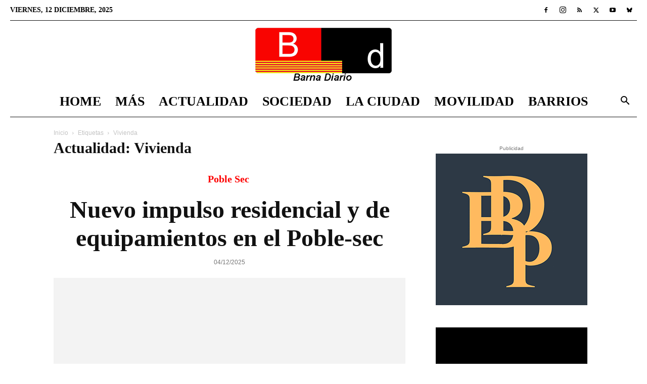

--- FILE ---
content_type: text/html; charset=UTF-8
request_url: https://barnadiario.com/tag/vivienda/
body_size: 27661
content:
<!doctype html >
<!--[if IE 8]><html class="ie8" lang="en"> <![endif]-->
<!--[if IE 9]><html class="ie9" lang="en"> <![endif]-->
<!--[if gt IE 8]><!--><html lang="es" prefix="og: https://ogp.me/ns#"> <!--<![endif]--><head><script data-no-optimize="1">var litespeed_docref=sessionStorage.getItem("litespeed_docref");litespeed_docref&&(Object.defineProperty(document,"referrer",{get:function(){return litespeed_docref}}),sessionStorage.removeItem("litespeed_docref"));</script> <title>Noticias de Vivienda en Barna Diario</title><meta charset="UTF-8" /><meta name="viewport" content="width=device-width, initial-scale=1.0"><link rel="pingback" href="https://barnadiario.com/xmlrpc.php" /><link rel="icon" type="image/png" href="https://barnadiario.com/wp-content/uploads/2020/06/favicon-32x32-1.png"><link rel="apple-touch-icon" sizes="76x76" href="https://barnadiario.com/wp-content/uploads/2020/06/apple-icon-76x76-1.png"/><link rel="apple-touch-icon" sizes="120x120" href="https://barnadiario.com/wp-content/uploads/2020/06/apple-icon-120x120-1.png"/><link rel="apple-touch-icon" sizes="152x152" href="https://barnadiario.com/wp-content/uploads/2020/06/apple-icon-152x152-1.png"/><link rel="apple-touch-icon" sizes="114x114" href="https://barnadiario.com/wp-content/uploads/2020/06/apple-icon-114x114-1.png"/><link rel="apple-touch-icon" sizes="144x144" href="https://barnadiario.com/wp-content/uploads/2020/06/apple-icon-144x144-1.png"/><meta name="description" content="Noticias de Última hora de Vivienda . En Barna Diario te mantenemos informado de todas las noticias de actualidad de Vivienda"/><meta name="robots" content="follow, index, max-snippet:-1, max-video-preview:-1, max-image-preview:large"/><link rel="canonical" href="https://barnadiario.com/tag/vivienda/" /><link rel="next" href="https://barnadiario.com/tag/vivienda/page/2/" /><meta property="og:locale" content="es_ES" /><meta property="og:type" content="article" /><meta property="og:title" content="Noticias de Vivienda en Barna Diario" /><meta property="og:description" content="Noticias de Última hora de Vivienda . En Barna Diario te mantenemos informado de todas las noticias de actualidad de Vivienda" /><meta property="og:url" content="https://barnadiario.com/tag/vivienda/" /><meta property="og:site_name" content="Barna Diario" /><meta property="article:publisher" content="https://www.facebook.com/BarnaDiario" /><meta property="og:image" content="https://barnadiario.com/wp-content/uploads/2020/12/logo_barnadiario_1200_630.png" /><meta property="og:image:secure_url" content="https://barnadiario.com/wp-content/uploads/2020/12/logo_barnadiario_1200_630.png" /><meta property="og:image:width" content="1200" /><meta property="og:image:height" content="630" /><meta property="og:image:alt" content="Barna Diario" /><meta property="og:image:type" content="image/png" /><meta name="twitter:card" content="summary_large_image" /><meta name="twitter:title" content="Noticias de Vivienda en Barna Diario" /><meta name="twitter:description" content="Noticias de Última hora de Vivienda . En Barna Diario te mantenemos informado de todas las noticias de actualidad de Vivienda" /><meta name="twitter:site" content="@barna_diario" /><meta name="twitter:image" content="https://barnadiario.com/wp-content/uploads/2020/12/logo_barnadiario_1200_630.png" /><meta name="twitter:label1" content="Entradas" /><meta name="twitter:data1" content="317" /> <script type="application/ld+json" class="rank-math-schema">{"@context":"https://schema.org","@graph":[{"@type":"Organization","@id":"https://barnadiario.com/#organization","name":"Barna Diario","url":"https://barnadiario.com","sameAs":["https://www.facebook.com/BarnaDiario","https://twitter.com/barna_diario"],"logo":{"@type":"ImageObject","@id":"https://barnadiario.com/#logo","url":"https://barnadiario.com/wp-content/uploads/2020/12/logo_barnadiario_1000_1000.jpg","contentUrl":"https://barnadiario.com/wp-content/uploads/2020/12/logo_barnadiario_1000_1000.jpg","caption":"Barna Diario","inLanguage":"es","width":"1000","height":"1000"},"description":"Noticias de \u00faltima hora de Barcelona y el \u00e1rea metropolitana"},{"@type":"WebSite","@id":"https://barnadiario.com/#website","url":"https://barnadiario.com","name":"Barna Diario","alternateName":"Noticias Barcelona","publisher":{"@id":"https://barnadiario.com/#organization"},"inLanguage":"es"},{"@type":"CollectionPage","@id":"https://barnadiario.com/tag/vivienda/#webpage","url":"https://barnadiario.com/tag/vivienda/","name":"Noticias de Vivienda en Barna Diario","isPartOf":{"@id":"https://barnadiario.com/#website"},"inLanguage":"es"}]}</script> <link rel='dns-prefetch' href='//fonts.googleapis.com' /><link rel="alternate" type="application/rss+xml" title="Barna Diario &raquo; Feed" href="https://barnadiario.com/feed/" /><link rel="alternate" type="application/rss+xml" title="Barna Diario &raquo; Feed de los comentarios" href="https://barnadiario.com/comments/feed/" /><link rel="alternate" type="application/rss+xml" title="Barna Diario &raquo; Etiqueta Vivienda del feed" href="https://barnadiario.com/tag/vivienda/feed/" /><link data-optimized="2" rel="stylesheet" href="https://barnadiario.com/wp-content/litespeed/css/79b1063504e3cb15cc5e7e84795155b3.css?ver=0aa90" /> <script type="litespeed/javascript" data-src="https://barnadiario.com/wp-includes/js/jquery/jquery.min.js?ver=3.7.1" id="jquery-core-js"></script> <link rel="https://api.w.org/" href="https://barnadiario.com/wp-json/" /><link rel="alternate" title="JSON" type="application/json" href="https://barnadiario.com/wp-json/wp/v2/tags/65" /><link rel="EditURI" type="application/rsd+xml" title="RSD" href="https://barnadiario.com/xmlrpc.php?rsd" /><meta name="generator" content="WordPress 6.9" /><meta name="onesignal" content="wordpress-plugin"/> <script id="google_gtagjs" type="litespeed/javascript" data-src="https://www.googletagmanager.com/gtag/js?id=G-YR4CBPLTE7"></script> <script id="google_gtagjs-inline" type="litespeed/javascript">window.dataLayer=window.dataLayer||[];function gtag(){dataLayer.push(arguments)}gtag('js',new Date());gtag('config','G-YR4CBPLTE7',{})</script>  <script type="litespeed/javascript" data-src="https://pagead2.googlesyndication.com/pagead/js/adsbygoogle.js?client=ca-pub-9244517267099264"
     crossorigin="anonymous"></script> <meta name='linkatomic-verify-code' content='75d2b29a1e1caad3c69750ad7bde7e91' /> <script type="application/ld+json">{
        "@context": "https://schema.org",
        "@type": "BreadcrumbList",
        "itemListElement": [
            {
                "@type": "ListItem",
                "position": 1,
                "item": {
                    "@type": "WebSite",
                    "@id": "https://barnadiario.com/",
                    "name": "Inicio"
                }
            },
            {
                "@type": "ListItem",
                "position": 2,
                    "item": {
                    "@type": "WebPage",
                    "@id": "https://barnadiario.com/tag/vivienda/",
                    "name": "Vivienda"
                }
            }    
        ]
    }</script> <link rel="icon" href="https://barnadiario.com/wp-content/uploads/2020/12/cropped-logo_barnadiario_1000_1000-32x32.jpg" sizes="32x32" /><link rel="icon" href="https://barnadiario.com/wp-content/uploads/2020/12/cropped-logo_barnadiario_1000_1000-192x192.jpg" sizes="192x192" /><link rel="apple-touch-icon" href="https://barnadiario.com/wp-content/uploads/2020/12/cropped-logo_barnadiario_1000_1000-180x180.jpg" /><meta name="msapplication-TileImage" content="https://barnadiario.com/wp-content/uploads/2020/12/cropped-logo_barnadiario_1000_1000-270x270.jpg" /><style id="tdw-css-placeholder"></style></head><body class="archive tag tag-vivienda tag-65 wp-theme-Newspaper td-standard-pack tdm-menu-active-style3 global-block-template-1 td-week td-animation-stack-type0 td-full-layout" itemscope="itemscope" itemtype="https://schema.org/WebPage"><div class="td-scroll-up" data-style="style1"><i class="td-icon-menu-up"></i></div><div class="td-menu-background" style="visibility:hidden"></div><div id="td-mobile-nav" style="visibility:hidden"><div class="td-mobile-container"><div class="td-menu-socials-wrap"><div class="td-menu-socials">
<span class="td-social-icon-wrap">
<a target="_blank" href="https://www.facebook.com/BarnaDiario" title="Facebook">
<i class="td-icon-font td-icon-facebook"></i>
<span style="display: none">Facebook</span>
</a>
</span>
<span class="td-social-icon-wrap">
<a target="_blank" href="https://www.instagram.com/barnadiario4/" title="Instagram">
<i class="td-icon-font td-icon-instagram"></i>
<span style="display: none">Instagram</span>
</a>
</span>
<span class="td-social-icon-wrap">
<a target="_blank" href="https://barnadiario.com/feed/" title="RSS">
<i class="td-icon-font td-icon-rss"></i>
<span style="display: none">RSS</span>
</a>
</span>
<span class="td-social-icon-wrap">
<a target="_blank" href="https://twitter.com/barna_diario" title="Twitter">
<i class="td-icon-font td-icon-twitter"></i>
<span style="display: none">Twitter</span>
</a>
</span>
<span class="td-social-icon-wrap">
<a target="_blank" href="https://www.youtube.com/channel/UCWl7G5ZaZNpKOHRlfVhjzXA" title="Youtube">
<i class="td-icon-font td-icon-youtube"></i>
<span style="display: none">Youtube</span>
</a>
</span>
<span class="td-social-icon-wrap">
<a target="_blank" href="https://bsky.app/profile/barnadiario.bsky.social" title="Bluesky">
<i class="td-icon-font td-icon-bluesky"></i>
<span style="display: none">Bluesky</span>
</a>
</span></div><div class="td-mobile-close">
<span><i class="td-icon-close-mobile"></i></span></div></div><div class="td-mobile-content"><div class="menu-td-demo-header-menu-container"><ul id="menu-td-demo-header-menu" class="td-mobile-main-menu"><li id="menu-item-26" class="menu-item menu-item-type-post_type menu-item-object-page menu-item-home menu-item-first menu-item-26"><a href="https://barnadiario.com/">Home</a></li><li id="menu-item-1572" class="menu-item menu-item-type-custom menu-item-object-custom menu-item-has-children menu-item-1572"><a href="#">Más<i class="td-icon-menu-right td-element-after"></i></a><ul class="sub-menu"><li id="menu-item-15536" class="menu-item menu-item-type-custom menu-item-object-custom menu-item-15536"><a href="https://barnadiario.com/agenda-barcelona/">Agenda</a></li><li id="menu-item-7275" class="menu-item menu-item-type-taxonomy menu-item-object-category menu-item-7275"><a href="https://barnadiario.com/baix-llobregat/">Baix Llobregat</a></li><li id="menu-item-27572" class="menu-item menu-item-type-taxonomy menu-item-object-category menu-item-27572"><a href="https://barnadiario.com/lhospitalet-de-llobregat/">L&#8217;Hospitalet de Llobregat</a></li><li id="menu-item-1574" class="menu-item menu-item-type-taxonomy menu-item-object-category menu-item-1574"><a href="https://barnadiario.com/ciencia/">Ciencia</a></li><li id="menu-item-1575" class="menu-item menu-item-type-taxonomy menu-item-object-category menu-item-1575"><a href="https://barnadiario.com/cultura/">Cultura</a></li><li id="menu-item-48925" class="menu-item menu-item-type-taxonomy menu-item-object-category menu-item-48925"><a href="https://barnadiario.com/tecnologia/">Tecnología</a></li><li id="menu-item-7592" class="menu-item menu-item-type-taxonomy menu-item-object-category menu-item-7592"><a href="https://barnadiario.com/deportes/">Deportes</a></li><li id="menu-item-1567" class="menu-item menu-item-type-taxonomy menu-item-object-category menu-item-1567"><a href="https://barnadiario.com/el-mundo/">El Mundo</a></li></ul></li><li id="menu-item-7591" class="menu-item menu-item-type-taxonomy menu-item-object-category menu-item-has-children menu-item-7591"><a href="https://barnadiario.com/actualidad/">Actualidad<i class="td-icon-menu-right td-element-after"></i></a><ul class="sub-menu"><li id="menu-item-0" class="menu-item-0"><a href="https://barnadiario.com/actualidad/economia/">Economía</a></li><li class="menu-item-0"><a href="https://barnadiario.com/actualidad/natura/">Natura</a></li><li class="menu-item-0"><a href="https://barnadiario.com/actualidad/politica/">Política</a></li><li class="menu-item-0"><a href="https://barnadiario.com/actualidad/salud/">Salud</a></li><li class="menu-item-0"><a href="https://barnadiario.com/actualidad/sucesos/">Sucesos</a></li></ul></li><li id="menu-item-1571" class="menu-item menu-item-type-taxonomy menu-item-object-category menu-item-has-children menu-item-1571"><a href="https://barnadiario.com/sociedad/">Sociedad<i class="td-icon-menu-right td-element-after"></i></a><ul class="sub-menu"><li class="menu-item-0"><a href="https://barnadiario.com/sociedad/diversidad/">Diversidad</a></li><li class="menu-item-0"><a href="https://barnadiario.com/sociedad/educacion/">Educación</a></li><li class="menu-item-0"><a href="https://barnadiario.com/sociedad/justicia/">Justicia</a></li><li class="menu-item-0"><a href="https://barnadiario.com/sociedad/migrantes/">Migrantes</a></li><li class="menu-item-0"><a href="https://barnadiario.com/sociedad/opinion/">Opinión</a></li><li class="menu-item-0"><a href="https://barnadiario.com/sociedad/urbanismo/">Urbanismo</a></li></ul></li><li id="menu-item-1568" class="menu-item menu-item-type-taxonomy menu-item-object-category menu-item-1568"><a href="https://barnadiario.com/la-ciudad/">La Ciudad</a></li><li id="menu-item-1569" class="menu-item menu-item-type-taxonomy menu-item-object-category menu-item-1569"><a href="https://barnadiario.com/movilidad/">Movilidad</a></li><li id="menu-item-86" class="menu-item menu-item-type-taxonomy menu-item-object-category menu-item-has-children menu-item-86"><a href="https://barnadiario.com/distritos/">Barrios<i class="td-icon-menu-right td-element-after"></i></a><ul class="sub-menu"><li id="menu-item-2066" class="menu-item menu-item-type-taxonomy menu-item-object-category menu-item-2066"><a href="https://barnadiario.com/distritos/ciutat-vella/">Ciutat Vella</a></li><li id="menu-item-2067" class="menu-item menu-item-type-taxonomy menu-item-object-category menu-item-2067"><a href="https://barnadiario.com/distritos/eixample/">Eixample</a></li><li id="menu-item-2068" class="menu-item menu-item-type-taxonomy menu-item-object-category menu-item-2068"><a href="https://barnadiario.com/distritos/gracia/">Gràcia</a></li><li id="menu-item-2069" class="menu-item menu-item-type-taxonomy menu-item-object-category menu-item-2069"><a href="https://barnadiario.com/distritos/horta-guinardo/">Horta-Guinardó</a></li><li id="menu-item-2070" class="menu-item menu-item-type-taxonomy menu-item-object-category menu-item-2070"><a href="https://barnadiario.com/distritos/les-corts/">Les Corts</a></li><li id="menu-item-2071" class="menu-item menu-item-type-taxonomy menu-item-object-category menu-item-2071"><a href="https://barnadiario.com/distritos/nou-barris/">Nou Barris</a></li><li id="menu-item-2072" class="menu-item menu-item-type-taxonomy menu-item-object-category menu-item-2072"><a href="https://barnadiario.com/distritos/sant-andreu/">Sant Andreu</a></li><li id="menu-item-2073" class="menu-item menu-item-type-taxonomy menu-item-object-category menu-item-2073"><a href="https://barnadiario.com/distritos/sant-marti/">Sant Martí</a></li><li id="menu-item-2075" class="menu-item menu-item-type-taxonomy menu-item-object-category menu-item-2075"><a href="https://barnadiario.com/distritos/sants-montjuic/">Sants-Montjuïc</a></li><li id="menu-item-2074" class="menu-item menu-item-type-taxonomy menu-item-object-category menu-item-2074"><a href="https://barnadiario.com/distritos/sarria-sant-gervasi/">Sarrià-Sant Gervasi</a></li></ul></li></ul></div></div></div></div><div class="td-search-background" style="visibility:hidden"></div><div class="td-search-wrap-mob" style="visibility:hidden"><div class="td-drop-down-search"><form method="get" class="td-search-form" action="https://barnadiario.com/"><div class="td-search-close">
<span><i class="td-icon-close-mobile"></i></span></div><div role="search" class="td-search-input">
<span>Buscar</span>
<input id="td-header-search-mob" type="text" value="" name="s" autocomplete="off" /></div></form><div id="td-aj-search-mob" class="td-ajax-search-flex"></div></div></div><div id="td-outer-wrap" class="td-theme-wrap"><div class="tdc-header-wrap "><div class="td-header-wrap td-header-style-10 "><div class="td-header-top-menu-full td-container-wrap td_stretch_container td_stretch_content_1400"><div class="td-container td-header-row td-header-top-menu"><div class="top-bar-style-1"><div class="td-header-sp-top-menu"><div class="td_data_time"><div >viernes, 12 diciembre, 2025</div></div></div><div class="td-header-sp-top-widget">
<span class="td-social-icon-wrap">
<a target="_blank" href="https://www.facebook.com/BarnaDiario" title="Facebook">
<i class="td-icon-font td-icon-facebook"></i>
<span style="display: none">Facebook</span>
</a>
</span>
<span class="td-social-icon-wrap">
<a target="_blank" href="https://www.instagram.com/barnadiario4/" title="Instagram">
<i class="td-icon-font td-icon-instagram"></i>
<span style="display: none">Instagram</span>
</a>
</span>
<span class="td-social-icon-wrap">
<a target="_blank" href="https://barnadiario.com/feed/" title="RSS">
<i class="td-icon-font td-icon-rss"></i>
<span style="display: none">RSS</span>
</a>
</span>
<span class="td-social-icon-wrap">
<a target="_blank" href="https://twitter.com/barna_diario" title="Twitter">
<i class="td-icon-font td-icon-twitter"></i>
<span style="display: none">Twitter</span>
</a>
</span>
<span class="td-social-icon-wrap">
<a target="_blank" href="https://www.youtube.com/channel/UCWl7G5ZaZNpKOHRlfVhjzXA" title="Youtube">
<i class="td-icon-font td-icon-youtube"></i>
<span style="display: none">Youtube</span>
</a>
</span>
<span class="td-social-icon-wrap">
<a target="_blank" href="https://bsky.app/profile/barnadiario.bsky.social" title="Bluesky">
<i class="td-icon-font td-icon-bluesky"></i>
<span style="display: none">Bluesky</span>
</a>
</span></div></div><div id="login-form" class="white-popup-block mfp-hide mfp-with-anim td-login-modal-wrap"><div class="td-login-wrap">
<a href="#" aria-label="Back" class="td-back-button"><i class="td-icon-modal-back"></i></a><div id="td-login-div" class="td-login-form-div td-display-block"><div class="td-login-panel-title">Registrarse</div><div class="td-login-panel-descr">¡Bienvenido! Ingresa en tu cuenta</div><div class="td_display_err"></div><form id="loginForm" action="#" method="post"><div class="td-login-inputs"><input class="td-login-input" autocomplete="username" type="text" name="login_email" id="login_email" value="" required><label for="login_email">tu nombre de usuario</label></div><div class="td-login-inputs"><input class="td-login-input" autocomplete="current-password" type="password" name="login_pass" id="login_pass" value="" required><label for="login_pass">tu contraseña</label></div>
<input type="button"  name="login_button" id="login_button" class="wpb_button btn td-login-button" value="Iniciar sesión"></form><div class="td-login-info-text"><a href="#" id="forgot-pass-link">¿Olvidaste tu contraseña? consigue ayuda</a></div><div class="td-login-info-text"><a class="privacy-policy-link" href="https://barnadiario.com/aviso-legal/">Aviso legal</a></div></div><div id="td-forgot-pass-div" class="td-login-form-div td-display-none"><div class="td-login-panel-title">Recuperación de contraseña</div><div class="td-login-panel-descr">Recupera tu contraseña</div><div class="td_display_err"></div><form id="forgotpassForm" action="#" method="post"><div class="td-login-inputs"><input class="td-login-input" type="text" name="forgot_email" id="forgot_email" value="" required><label for="forgot_email">tu correo electrónico</label></div>
<input type="button" name="forgot_button" id="forgot_button" class="wpb_button btn td-login-button" value="Enviar mi contraseña"></form><div class="td-login-info-text">Se te ha enviado una contraseña por correo electrónico.</div></div></div></div></div></div><div class="td-banner-wrap-full td-logo-wrap-full td-logo-mobile-loaded td-container-wrap td_stretch_container td_stretch_content_1400"><div class="td-header-sp-logo">
<a class="td-main-logo" href="https://barnadiario.com/">
<img data-lazyloaded="1" src="[data-uri]" class="td-retina-data"  data-retina="https://barnadiario.com/wp-content/uploads/2022/01/logo_barnadiario_544_210.png" data-src="https://barnadiario.com/wp-content/uploads/2024/11/logo_barnadiario_272_110.png" alt="Barna Diario" title="Barna Diario"  width="272" height="105"/>
<span class="td-visual-hidden">Barna Diario</span>
</a></div></div><div class="td-header-menu-wrap-full td-container-wrap td_stretch_container td_stretch_content_1400"><div class="td-header-menu-wrap td-header-gradient "><div class="td-container td-header-row td-header-main-menu"><div id="td-header-menu" role="navigation"><div id="td-top-mobile-toggle"><a href="#" role="button" aria-label="Menu"><i class="td-icon-font td-icon-mobile"></i></a></div><div class="td-main-menu-logo td-logo-in-header">
<a class="td-mobile-logo td-sticky-disable" aria-label="Logo" href="https://barnadiario.com/">
<img data-lazyloaded="1" src="[data-uri]" class="td-retina-data" data-retina="https://barnadiario.com/wp-content/uploads/2020/06/logo_barnadiario_280_96.png" data-src="https://barnadiario.com/wp-content/uploads/2020/06/logo_barnadiario_140_48.png" alt="Barna Diario" title="Barna Diario"  width="140" height="48"/>
</a>
<a class="td-header-logo td-sticky-disable" aria-label="Logo" href="https://barnadiario.com/">
<img data-lazyloaded="1" src="[data-uri]" class="td-retina-data" data-retina="https://barnadiario.com/wp-content/uploads/2022/01/logo_barnadiario_544_210.png" data-src="https://barnadiario.com/wp-content/uploads/2024/11/logo_barnadiario_272_110.png" alt="Barna Diario" title="Barna Diario"  width="140" height="48"/>
</a></div><div class="menu-td-demo-header-menu-container"><ul id="menu-td-demo-header-menu-1" class="sf-menu"><li class="menu-item menu-item-type-post_type menu-item-object-page menu-item-home menu-item-first td-menu-item td-normal-menu menu-item-26"><a href="https://barnadiario.com/">Home</a></li><li class="menu-item menu-item-type-custom menu-item-object-custom menu-item-has-children td-menu-item td-normal-menu menu-item-1572"><a href="#">Más</a><ul class="sub-menu"><li class="menu-item menu-item-type-custom menu-item-object-custom td-menu-item td-normal-menu menu-item-15536"><a href="https://barnadiario.com/agenda-barcelona/">Agenda</a></li><li class="menu-item menu-item-type-taxonomy menu-item-object-category td-menu-item td-normal-menu menu-item-7275"><a href="https://barnadiario.com/baix-llobregat/">Baix Llobregat</a></li><li class="menu-item menu-item-type-taxonomy menu-item-object-category td-menu-item td-normal-menu menu-item-27572"><a href="https://barnadiario.com/lhospitalet-de-llobregat/">L&#8217;Hospitalet de Llobregat</a></li><li class="menu-item menu-item-type-taxonomy menu-item-object-category td-menu-item td-normal-menu menu-item-1574"><a href="https://barnadiario.com/ciencia/">Ciencia</a></li><li class="menu-item menu-item-type-taxonomy menu-item-object-category td-menu-item td-normal-menu menu-item-1575"><a href="https://barnadiario.com/cultura/">Cultura</a></li><li class="menu-item menu-item-type-taxonomy menu-item-object-category td-menu-item td-normal-menu menu-item-48925"><a href="https://barnadiario.com/tecnologia/">Tecnología</a></li><li class="menu-item menu-item-type-taxonomy menu-item-object-category td-menu-item td-normal-menu menu-item-7592"><a href="https://barnadiario.com/deportes/">Deportes</a></li><li class="menu-item menu-item-type-taxonomy menu-item-object-category td-menu-item td-normal-menu menu-item-1567"><a href="https://barnadiario.com/el-mundo/">El Mundo</a></li></ul></li><li class="menu-item menu-item-type-taxonomy menu-item-object-category td-menu-item td-mega-menu menu-item-7591"><a href="https://barnadiario.com/actualidad/">Actualidad</a><ul class="sub-menu"><li class="menu-item-0"><div class="td-container-border"><div class="td-mega-grid"><div class="td_block_wrap td_block_mega_menu tdi_1 td_with_ajax_pagination td-pb-border-top td_block_template_1 td_ajax_preloading_preload"  data-td-block-uid="tdi_1" ><script type="litespeed/javascript">var block_tdi_1=new tdBlock();block_tdi_1.id="tdi_1";block_tdi_1.atts='{"limit":4,"td_column_number":3,"ajax_pagination":"next_prev","category_id":"1","show_child_cat":30,"td_ajax_filter_type":"td_category_ids_filter","td_ajax_preloading":"preload","block_type":"td_block_mega_menu","block_template_id":"","header_color":"","ajax_pagination_infinite_stop":"","offset":"","td_filter_default_txt":"","td_ajax_filter_ids":"","el_class":"","color_preset":"","ajax_pagination_next_prev_swipe":"","border_top":"","css":"","tdc_css":"","class":"tdi_1","tdc_css_class":"tdi_1","tdc_css_class_style":"tdi_1_rand_style"}';block_tdi_1.td_column_number="3";block_tdi_1.block_type="td_block_mega_menu";block_tdi_1.post_count="4";block_tdi_1.found_posts="4788";block_tdi_1.header_color="";block_tdi_1.ajax_pagination_infinite_stop="";block_tdi_1.max_num_pages="1197";tdBlocksArray.push(block_tdi_1)</script> <script type="litespeed/javascript">var tmpObj=JSON.parse(JSON.stringify(block_tdi_1));tmpObj.is_ajax_running=!0;var currentBlockObjSignature=JSON.stringify(tmpObj);tdLocalCache.set(currentBlockObjSignature,JSON.stringify({"td_data":"<div class=\"td-mega-row\"><div class=\"td-mega-span\">\r\n        <div class=\"td_module_mega_menu td-animation-stack td_mod_mega_menu\">\r\n            <div class=\"td-module-image\">\r\n                <div class=\"td-module-thumb\"><a href=\"https:\/\/barnadiario.com\/detectan-masivos-fraudes-electricos-en-supermercados-24-horas-de-barcelona\/57103\/\"  rel=\"bookmark\" class=\"td-image-wrap \" title=\"Detectan masivos fraudes el\u00e9ctricos en supermercados 24 horas de Barcelona\" ><img class=\"entry-thumb\" src=\"data:image\/png;base64,iVBORw0KGgoAAAANSUhEUgAAANoAAACWAQMAAACCSQSPAAAAA1BMVEWurq51dlI4AAAAAXRSTlMmkutdmwAAABpJREFUWMPtwQENAAAAwiD7p7bHBwwAAAAg7RD+AAGXD7BoAAAAAElFTkSuQmCC\" alt=\"Detectan masivos fraudes el\u00e9ctricos en supermercados 24 horas de Barcelona\" title=\"Detectan masivos fraudes el\u00e9ctricos en supermercados 24 horas de Barcelona\" data-type=\"image_tag\" data-img-url=\"https:\/\/barnadiario.com\/wp-content\/uploads\/2025\/12\/Detectan-masivos-fraudes-electricos-en-supermercados-24-horas-de-Barcelona-218x150.jpg\"  width=\"218\" height=\"150\" \/><\/a><\/div>                            <\/div>\r\n\r\n            <div class=\"item-details\">\r\n                <h3 class=\"entry-title td-module-title\"><a href=\"https:\/\/barnadiario.com\/detectan-masivos-fraudes-electricos-en-supermercados-24-horas-de-barcelona\/57103\/\"  rel=\"bookmark\" title=\"Detectan masivos fraudes el\u00e9ctricos en supermercados 24 horas de Barcelona\">Detectan masivos fraudes el\u00e9ctricos en supermercados 24 horas de Barcelona<\/a><\/h3>            <\/div>\r\n        <\/div>\r\n        <\/div><div class=\"td-mega-span\">\r\n        <div class=\"td_module_mega_menu td-animation-stack td_mod_mega_menu\">\r\n            <div class=\"td-module-image\">\r\n                <div class=\"td-module-thumb\"><a href=\"https:\/\/barnadiario.com\/detenido-un-piromano-tras-ser-sorprendido-mientras-provocaba-un-gran-incendio\/57092\/\"  rel=\"bookmark\" class=\"td-image-wrap \" title=\"Detenido un pir\u00f3mano tras ser sorprendido mientras provocaba un gran incendio\" ><img class=\"entry-thumb\" src=\"data:image\/png;base64,iVBORw0KGgoAAAANSUhEUgAAANoAAACWAQMAAACCSQSPAAAAA1BMVEWurq51dlI4AAAAAXRSTlMmkutdmwAAABpJREFUWMPtwQENAAAAwiD7p7bHBwwAAAAg7RD+AAGXD7BoAAAAAElFTkSuQmCC\" alt=\"Detenido un pir\u00f3mano tras ser sorprendido mientras provocaba un gran incendio\" title=\"Detenido un pir\u00f3mano tras ser sorprendido mientras provocaba un gran incendio\" data-type=\"image_tag\" data-img-url=\"https:\/\/barnadiario.com\/wp-content\/uploads\/2025\/12\/Detenido-un-piromano-tras-ser-sorprendido-mientras-provocaba-un-gran-incendio-218x150.jpg\"  width=\"218\" height=\"150\" \/><\/a><\/div>                            <\/div>\r\n\r\n            <div class=\"item-details\">\r\n                <h3 class=\"entry-title td-module-title\"><a href=\"https:\/\/barnadiario.com\/detenido-un-piromano-tras-ser-sorprendido-mientras-provocaba-un-gran-incendio\/57092\/\"  rel=\"bookmark\" title=\"Detenido un pir\u00f3mano tras ser sorprendido mientras provocaba un gran incendio\">Detenido un pir\u00f3mano tras ser sorprendido mientras provocaba un gran incendio<\/a><\/h3>            <\/div>\r\n        <\/div>\r\n        <\/div><div class=\"td-mega-span\">\r\n        <div class=\"td_module_mega_menu td-animation-stack td_mod_mega_menu\">\r\n            <div class=\"td-module-image\">\r\n                <div class=\"td-module-thumb\"><a href=\"https:\/\/barnadiario.com\/uso-obligatorio-de-la-mascarilla-en-centros-sanitarios-y-residencias-de-mayores\/57069\/\"  rel=\"bookmark\" class=\"td-image-wrap \" title=\"Uso obligatorio de la mascarilla en centros sanitarios y residencias de mayores\" ><img class=\"entry-thumb\" src=\"data:image\/png;base64,iVBORw0KGgoAAAANSUhEUgAAANoAAACWAQMAAACCSQSPAAAAA1BMVEWurq51dlI4AAAAAXRSTlMmkutdmwAAABpJREFUWMPtwQENAAAAwiD7p7bHBwwAAAAg7RD+AAGXD7BoAAAAAElFTkSuQmCC\" alt=\"Uso obligatorio de la mascarilla en centros sanitarios y residencias de mayores\" title=\"Uso obligatorio de la mascarilla en centros sanitarios y residencias de mayores\" data-type=\"image_tag\" data-img-url=\"https:\/\/barnadiario.com\/wp-content\/uploads\/2025\/12\/Uso-obligatorio-de-la-mascarilla-en-centros-sanitarios-y-residencias-de-mayores-218x150.jpg\"  width=\"218\" height=\"150\" \/><\/a><\/div>                            <\/div>\r\n\r\n            <div class=\"item-details\">\r\n                <h3 class=\"entry-title td-module-title\"><a href=\"https:\/\/barnadiario.com\/uso-obligatorio-de-la-mascarilla-en-centros-sanitarios-y-residencias-de-mayores\/57069\/\"  rel=\"bookmark\" title=\"Uso obligatorio de la mascarilla en centros sanitarios y residencias de mayores\">Uso obligatorio de la mascarilla en centros sanitarios y residencias de...<\/a><\/h3>            <\/div>\r\n        <\/div>\r\n        <\/div><div class=\"td-mega-span\">\r\n        <div class=\"td_module_mega_menu td-animation-stack td_mod_mega_menu\">\r\n            <div class=\"td-module-image\">\r\n                <div class=\"td-module-thumb\"><a href=\"https:\/\/barnadiario.com\/segunda-jornada-de-paro-medico-con-servicios-minimos-del-25\/57077\/\"  rel=\"bookmark\" class=\"td-image-wrap \" title=\"Segunda jornada de paro m\u00e9dico con servicios m\u00ednimos del 25%\" ><img class=\"entry-thumb\" src=\"data:image\/png;base64,iVBORw0KGgoAAAANSUhEUgAAANoAAACWAQMAAACCSQSPAAAAA1BMVEWurq51dlI4AAAAAXRSTlMmkutdmwAAABpJREFUWMPtwQENAAAAwiD7p7bHBwwAAAAg7RD+AAGXD7BoAAAAAElFTkSuQmCC\" alt=\"Segunda jornada de paro m\u00e9dico con servicios m\u00ednimos del 25%\" title=\"Segunda jornada de paro m\u00e9dico con servicios m\u00ednimos del 25%\" data-type=\"image_tag\" data-img-url=\"https:\/\/barnadiario.com\/wp-content\/uploads\/2025\/12\/Segunda-jornada-de-paro-medico-con-servicios-minimos-218x150.jpg\"  width=\"218\" height=\"150\" \/><\/a><\/div>                            <\/div>\r\n\r\n            <div class=\"item-details\">\r\n                <h3 class=\"entry-title td-module-title\"><a href=\"https:\/\/barnadiario.com\/segunda-jornada-de-paro-medico-con-servicios-minimos-del-25\/57077\/\"  rel=\"bookmark\" title=\"Segunda jornada de paro m\u00e9dico con servicios m\u00ednimos del 25%\">Segunda jornada de paro m\u00e9dico con servicios m\u00ednimos del 25%<\/a><\/h3>            <\/div>\r\n        <\/div>\r\n        <\/div><\/div>","td_block_id":"tdi_1","td_hide_prev":!0,"td_hide_next":!1}));tmpObj=JSON.parse(JSON.stringify(block_tdi_1));tmpObj.is_ajax_running=!0;tmpObj.td_current_page=1;tmpObj.td_filter_value=111;var currentBlockObjSignature=JSON.stringify(tmpObj);tdLocalCache.set(currentBlockObjSignature,JSON.stringify({"td_data":"<div class=\"td-mega-row\"><div class=\"td-mega-span\">\r\n        <div class=\"td_module_mega_menu td-animation-stack td_mod_mega_menu\">\r\n            <div class=\"td-module-image\">\r\n                <div class=\"td-module-thumb\"><a href=\"https:\/\/barnadiario.com\/impulso-a-la-economia-de-proximidad-en-barcelona\/57002\/\"  rel=\"bookmark\" class=\"td-image-wrap \" title=\"Impulso a la econom\u00eda de proximidad en Barcelona\" ><img class=\"entry-thumb\" src=\"data:image\/png;base64,iVBORw0KGgoAAAANSUhEUgAAANoAAACWAQMAAACCSQSPAAAAA1BMVEWurq51dlI4AAAAAXRSTlMmkutdmwAAABpJREFUWMPtwQENAAAAwiD7p7bHBwwAAAAg7RD+AAGXD7BoAAAAAElFTkSuQmCC\" alt=\"\" title=\"Impulso a la econom\u00eda de proximidad en Barcelona\" data-type=\"image_tag\" data-img-url=\"https:\/\/barnadiario.com\/wp-content\/uploads\/2025\/12\/web-31-218x150.jpg\"  width=\"218\" height=\"150\" \/><\/a><\/div>                            <\/div>\r\n\r\n            <div class=\"item-details\">\r\n                <h3 class=\"entry-title td-module-title\"><a href=\"https:\/\/barnadiario.com\/impulso-a-la-economia-de-proximidad-en-barcelona\/57002\/\"  rel=\"bookmark\" title=\"Impulso a la econom\u00eda de proximidad en Barcelona\">Impulso a la econom\u00eda de proximidad en Barcelona<\/a><\/h3>            <\/div>\r\n        <\/div>\r\n        <\/div><div class=\"td-mega-span\">\r\n        <div class=\"td_module_mega_menu td-animation-stack td_mod_mega_menu\">\r\n            <div class=\"td-module-image\">\r\n                <div class=\"td-module-thumb\"><a href=\"https:\/\/barnadiario.com\/barcelona-renaturaliza-cuatro-parques-gracias-a-fondos-europeos\/56985\/\"  rel=\"bookmark\" class=\"td-image-wrap \" title=\"Barcelona renaturaliza cuatro parques gracias a fondos europeos\" ><img class=\"entry-thumb\" src=\"data:image\/png;base64,iVBORw0KGgoAAAANSUhEUgAAANoAAACWAQMAAACCSQSPAAAAA1BMVEWurq51dlI4AAAAAXRSTlMmkutdmwAAABpJREFUWMPtwQENAAAAwiD7p7bHBwwAAAAg7RD+AAGXD7BoAAAAAElFTkSuQmCC\" alt=\"Barcelona renaturaliza cuatro parques gracias a fondos europeos\" title=\"Barcelona renaturaliza cuatro parques gracias a fondos europeos\" data-type=\"image_tag\" data-img-url=\"https:\/\/barnadiario.com\/wp-content\/uploads\/2025\/12\/Barcelona-renaturaliza-cuatro-parques-gracias-a-fondos-europeos-218x150.jpg\"  width=\"218\" height=\"150\" \/><\/a><\/div>                            <\/div>\r\n\r\n            <div class=\"item-details\">\r\n                <h3 class=\"entry-title td-module-title\"><a href=\"https:\/\/barnadiario.com\/barcelona-renaturaliza-cuatro-parques-gracias-a-fondos-europeos\/56985\/\"  rel=\"bookmark\" title=\"Barcelona renaturaliza cuatro parques gracias a fondos europeos\">Barcelona renaturaliza cuatro parques gracias a fondos europeos<\/a><\/h3>            <\/div>\r\n        <\/div>\r\n        <\/div><div class=\"td-mega-span\">\r\n        <div class=\"td_module_mega_menu td-animation-stack td_mod_mega_menu\">\r\n            <div class=\"td-module-image\">\r\n                <div class=\"td-module-thumb\"><a href=\"https:\/\/barnadiario.com\/barcelona-sera-el-epicentro-europeo-del-debate-economico-en-2026\/56901\/\"  rel=\"bookmark\" class=\"td-image-wrap \" title=\"Barcelona ser\u00e1 el epicentro europeo del debate econ\u00f3mico en 2026\" ><img class=\"entry-thumb\" src=\"data:image\/png;base64,iVBORw0KGgoAAAANSUhEUgAAANoAAACWAQMAAACCSQSPAAAAA1BMVEWurq51dlI4AAAAAXRSTlMmkutdmwAAABpJREFUWMPtwQENAAAAwiD7p7bHBwwAAAAg7RD+AAGXD7BoAAAAAElFTkSuQmCC\" alt=\"Barcelona ser\u00e1 el epicentro europeo del debate econ\u00f3mico en 2026\" title=\"Barcelona ser\u00e1 el epicentro europeo del debate econ\u00f3mico en 2026\" data-type=\"image_tag\" data-img-url=\"https:\/\/barnadiario.com\/wp-content\/uploads\/2025\/12\/Barcelona-sera-el-epicentro-europeo-del-debate-economico-en-2026-218x150.jpg\"  width=\"218\" height=\"150\" \/><\/a><\/div>                            <\/div>\r\n\r\n            <div class=\"item-details\">\r\n                <h3 class=\"entry-title td-module-title\"><a href=\"https:\/\/barnadiario.com\/barcelona-sera-el-epicentro-europeo-del-debate-economico-en-2026\/56901\/\"  rel=\"bookmark\" title=\"Barcelona ser\u00e1 el epicentro europeo del debate econ\u00f3mico en 2026\">Barcelona ser\u00e1 el epicentro europeo del debate econ\u00f3mico en 2026<\/a><\/h3>            <\/div>\r\n        <\/div>\r\n        <\/div><div class=\"td-mega-span\">\r\n        <div class=\"td_module_mega_menu td-animation-stack td_mod_mega_menu\">\r\n            <div class=\"td-module-image\">\r\n                <div class=\"td-module-thumb\"><a href=\"https:\/\/barnadiario.com\/el-gobierno-retrasa-verifactu-hasta-2027-para-pymes-y-autonomos\/56828\/\"  rel=\"bookmark\" class=\"td-image-wrap \" title=\"El Gobierno retrasa Verifactu  hasta 2027 para pymes y aut\u00f3nomos\" ><img class=\"entry-thumb\" src=\"data:image\/png;base64,iVBORw0KGgoAAAANSUhEUgAAANoAAACWAQMAAACCSQSPAAAAA1BMVEWurq51dlI4AAAAAXRSTlMmkutdmwAAABpJREFUWMPtwQENAAAAwiD7p7bHBwwAAAAg7RD+AAGXD7BoAAAAAElFTkSuQmCC\" alt=\"El Gobierno retrasa Verifactu hasta 2027 para pymes y aut\u00f3nomos\" title=\"El Gobierno retrasa Verifactu  hasta 2027 para pymes y aut\u00f3nomos\" data-type=\"image_tag\" data-img-url=\"https:\/\/barnadiario.com\/wp-content\/uploads\/2025\/12\/El-Gobierno-retrasa-Verifactu-hasta-2027-para-pymes-y-autonomos-218x150.jpg\"  width=\"218\" height=\"150\" \/><\/a><\/div>                            <\/div>\r\n\r\n            <div class=\"item-details\">\r\n                <h3 class=\"entry-title td-module-title\"><a href=\"https:\/\/barnadiario.com\/el-gobierno-retrasa-verifactu-hasta-2027-para-pymes-y-autonomos\/56828\/\"  rel=\"bookmark\" title=\"El Gobierno retrasa Verifactu  hasta 2027 para pymes y aut\u00f3nomos\">El Gobierno retrasa Verifactu  hasta 2027 para pymes y aut\u00f3nomos<\/a><\/h3>            <\/div>\r\n        <\/div>\r\n        <\/div><\/div>","td_block_id":"tdi_1","td_hide_prev":!0,"td_hide_next":!1}));tmpObj=JSON.parse(JSON.stringify(block_tdi_1));tmpObj.is_ajax_running=!0;tmpObj.td_current_page=1;tmpObj.td_filter_value=13;var currentBlockObjSignature=JSON.stringify(tmpObj);tdLocalCache.set(currentBlockObjSignature,JSON.stringify({"td_data":"<div class=\"td-mega-row\"><div class=\"td-mega-span\">\r\n        <div class=\"td_module_mega_menu td-animation-stack td_mod_mega_menu\">\r\n            <div class=\"td-module-image\">\r\n                <div class=\"td-module-thumb\"><a href=\"https:\/\/barnadiario.com\/govern-ordena-auditar-centros-peste-porcina\/56963\/\"  rel=\"bookmark\" class=\"td-image-wrap \" title=\"El Govern ordena auditar los centros que trabajan con la peste porcina\" ><img class=\"entry-thumb\" src=\"data:image\/png;base64,iVBORw0KGgoAAAANSUhEUgAAANoAAACWAQMAAACCSQSPAAAAA1BMVEWurq51dlI4AAAAAXRSTlMmkutdmwAAABpJREFUWMPtwQENAAAAwiD7p7bHBwwAAAAg7RD+AAGXD7BoAAAAAElFTkSuQmCC\" alt=\"El Govern ordena auditar los centros que trabajan con la peste porcina\" title=\"El Govern ordena auditar los centros que trabajan con la peste porcina\" data-type=\"image_tag\" data-img-url=\"https:\/\/barnadiario.com\/wp-content\/uploads\/2025\/12\/El-Govern-ordena-auditar-los-centros-que-trabajan-con-la-peste-porcina-218x150.jpg\"  width=\"218\" height=\"150\" \/><\/a><\/div>                            <\/div>\r\n\r\n            <div class=\"item-details\">\r\n                <h3 class=\"entry-title td-module-title\"><a href=\"https:\/\/barnadiario.com\/govern-ordena-auditar-centros-peste-porcina\/56963\/\"  rel=\"bookmark\" title=\"El Govern ordena auditar los centros que trabajan con la peste porcina\">El Govern ordena auditar los centros que trabajan con la peste...<\/a><\/h3>            <\/div>\r\n        <\/div>\r\n        <\/div><div class=\"td-mega-span\">\r\n        <div class=\"td_module_mega_menu td-animation-stack td_mod_mega_menu\">\r\n            <div class=\"td-module-image\">\r\n                <div class=\"td-module-thumb\"><a href=\"https:\/\/barnadiario.com\/bioscope-el-centro-del-zoo-de-barcelona-que-mostrara-la-evolucion-de-la-vida\/56920\/\"  rel=\"bookmark\" class=\"td-image-wrap \" title=\"Bioscope: el centro del Zoo de Barcelona que mostrar\u00e1 la evoluci\u00f3n de la vida\" ><img class=\"entry-thumb\" src=\"data:image\/png;base64,iVBORw0KGgoAAAANSUhEUgAAANoAAACWAQMAAACCSQSPAAAAA1BMVEWurq51dlI4AAAAAXRSTlMmkutdmwAAABpJREFUWMPtwQENAAAAwiD7p7bHBwwAAAAg7RD+AAGXD7BoAAAAAElFTkSuQmCC\" alt=\"Bioscope: el centro del Zoo de Barcelona que mostrar\u00e1 la evoluci\u00f3n de la vida\" title=\"Bioscope: el centro del Zoo de Barcelona que mostrar\u00e1 la evoluci\u00f3n de la vida\" data-type=\"image_tag\" data-img-url=\"https:\/\/barnadiario.com\/wp-content\/uploads\/2025\/12\/Bioscope-el-centro-del-Zoo-de-Barcelona-que-mostrara-la-evolucion-de-la-vida-218x150.jpg\"  width=\"218\" height=\"150\" \/><\/a><\/div>                            <\/div>\r\n\r\n            <div class=\"item-details\">\r\n                <h3 class=\"entry-title td-module-title\"><a href=\"https:\/\/barnadiario.com\/bioscope-el-centro-del-zoo-de-barcelona-que-mostrara-la-evolucion-de-la-vida\/56920\/\"  rel=\"bookmark\" title=\"Bioscope: el centro del Zoo de Barcelona que mostrar\u00e1 la evoluci\u00f3n de la vida\">Bioscope: el centro del Zoo de Barcelona que mostrar\u00e1 la evoluci\u00f3n...<\/a><\/h3>            <\/div>\r\n        <\/div>\r\n        <\/div><div class=\"td-mega-span\">\r\n        <div class=\"td_module_mega_menu td-animation-stack td_mod_mega_menu\">\r\n            <div class=\"td-module-image\">\r\n                <div class=\"td-module-thumb\"><a href=\"https:\/\/barnadiario.com\/ampliacion-del-perimetro-por-el-brote-de-peste-porcina-africana\/56860\/\"  rel=\"bookmark\" class=\"td-image-wrap \" title=\"Ampliaci\u00f3n del per\u00edmetro por el brote de peste porcina africana\" ><img class=\"entry-thumb\" src=\"data:image\/png;base64,iVBORw0KGgoAAAANSUhEUgAAANoAAACWAQMAAACCSQSPAAAAA1BMVEWurq51dlI4AAAAAXRSTlMmkutdmwAAABpJREFUWMPtwQENAAAAwiD7p7bHBwwAAAAg7RD+AAGXD7BoAAAAAElFTkSuQmCC\" alt=\"Ampliaci\u00f3n del per\u00edmetro por el brote de peste porcina africana\" title=\"Ampliaci\u00f3n del per\u00edmetro por el brote de peste porcina africana\" data-type=\"image_tag\" data-img-url=\"https:\/\/barnadiario.com\/wp-content\/uploads\/2025\/12\/Ampliacion-del-perimetro-por-el-brote-de-peste-porcina-africana-218x150.jpg\"  width=\"218\" height=\"150\" \/><\/a><\/div>                            <\/div>\r\n\r\n            <div class=\"item-details\">\r\n                <h3 class=\"entry-title td-module-title\"><a href=\"https:\/\/barnadiario.com\/ampliacion-del-perimetro-por-el-brote-de-peste-porcina-africana\/56860\/\"  rel=\"bookmark\" title=\"Ampliaci\u00f3n del per\u00edmetro por el brote de peste porcina africana\">Ampliaci\u00f3n del per\u00edmetro por el brote de peste porcina africana<\/a><\/h3>            <\/div>\r\n        <\/div>\r\n        <\/div><div class=\"td-mega-span\">\r\n        <div class=\"td_module_mega_menu td-animation-stack td_mod_mega_menu\">\r\n            <div class=\"td-module-image\">\r\n                <div class=\"td-module-thumb\"><a href=\"https:\/\/barnadiario.com\/incremento-de-hasta-50-jabalies-hallados-muertos-en-la-zona-de-collserola\/56850\/\"  rel=\"bookmark\" class=\"td-image-wrap \" title=\"Incremento de hasta 50 jabal\u00edes hallados muertos en la zona de Collserola\" ><img class=\"entry-thumb\" src=\"data:image\/png;base64,iVBORw0KGgoAAAANSUhEUgAAANoAAACWAQMAAACCSQSPAAAAA1BMVEWurq51dlI4AAAAAXRSTlMmkutdmwAAABpJREFUWMPtwQENAAAAwiD7p7bHBwwAAAAg7RD+AAGXD7BoAAAAAElFTkSuQmCC\" alt=\"Incremento de hasta 50 jabal\u00edes hallados muertos en la zona de Collserola\" title=\"Incremento de hasta 50 jabal\u00edes hallados muertos en la zona de Collserola\" data-type=\"image_tag\" data-img-url=\"https:\/\/barnadiario.com\/wp-content\/uploads\/2025\/12\/Incremento-de-hasta-50-jabalies-hallados-muertos-en-la-zona-de-Collserola-218x150.jpg\"  width=\"218\" height=\"150\" \/><\/a><\/div>                            <\/div>\r\n\r\n            <div class=\"item-details\">\r\n                <h3 class=\"entry-title td-module-title\"><a href=\"https:\/\/barnadiario.com\/incremento-de-hasta-50-jabalies-hallados-muertos-en-la-zona-de-collserola\/56850\/\"  rel=\"bookmark\" title=\"Incremento de hasta 50 jabal\u00edes hallados muertos en la zona de Collserola\">Incremento de hasta 50 jabal\u00edes hallados muertos en la zona de...<\/a><\/h3>            <\/div>\r\n        <\/div>\r\n        <\/div><\/div>","td_block_id":"tdi_1","td_hide_prev":!0,"td_hide_next":!1}));tmpObj=JSON.parse(JSON.stringify(block_tdi_1));tmpObj.is_ajax_running=!0;tmpObj.td_current_page=1;tmpObj.td_filter_value=100;var currentBlockObjSignature=JSON.stringify(tmpObj);tdLocalCache.set(currentBlockObjSignature,JSON.stringify({"td_data":"<div class=\"td-mega-row\"><div class=\"td-mega-span\">\r\n        <div class=\"td_module_mega_menu td-animation-stack td_mod_mega_menu\">\r\n            <div class=\"td-module-image\">\r\n                <div class=\"td-module-thumb\"><a href=\"https:\/\/barnadiario.com\/barcelona-refuerza-su-compromiso-con-los-derechos-humanos\/56912\/\"  rel=\"bookmark\" class=\"td-image-wrap \" title=\"Barcelona refuerza su compromiso con los derechos humanos\" ><img class=\"entry-thumb\" src=\"data:image\/png;base64,iVBORw0KGgoAAAANSUhEUgAAANoAAACWAQMAAACCSQSPAAAAA1BMVEWurq51dlI4AAAAAXRSTlMmkutdmwAAABpJREFUWMPtwQENAAAAwiD7p7bHBwwAAAAg7RD+AAGXD7BoAAAAAElFTkSuQmCC\" alt=\"Barcelona refuerza su compromiso con los derechos humanos\" title=\"Barcelona refuerza su compromiso con los derechos humanos\" data-type=\"image_tag\" data-img-url=\"https:\/\/barnadiario.com\/wp-content\/uploads\/2025\/12\/Barcelona-refuerza-su-compromiso-con-los-derechos-humanos-218x150.jpg\"  width=\"218\" height=\"150\" \/><\/a><\/div>                            <\/div>\r\n\r\n            <div class=\"item-details\">\r\n                <h3 class=\"entry-title td-module-title\"><a href=\"https:\/\/barnadiario.com\/barcelona-refuerza-su-compromiso-con-los-derechos-humanos\/56912\/\"  rel=\"bookmark\" title=\"Barcelona refuerza su compromiso con los derechos humanos\">Barcelona refuerza su compromiso con los derechos humanos<\/a><\/h3>            <\/div>\r\n        <\/div>\r\n        <\/div><div class=\"td-mega-span\">\r\n        <div class=\"td_module_mega_menu td-animation-stack td_mod_mega_menu\">\r\n            <div class=\"td-module-image\">\r\n                <div class=\"td-module-thumb\"><a href=\"https:\/\/barnadiario.com\/collboni-recurre-a-su-ultima-cuestion-de-confianza-para-aprobar-el-presupuesto\/56631\/\"  rel=\"bookmark\" class=\"td-image-wrap \" title=\"Collboni recurre a su \u00faltima cuesti\u00f3n de confianza para aprobar el presupuesto\" ><img class=\"entry-thumb\" src=\"data:image\/png;base64,iVBORw0KGgoAAAANSUhEUgAAANoAAACWAQMAAACCSQSPAAAAA1BMVEWurq51dlI4AAAAAXRSTlMmkutdmwAAABpJREFUWMPtwQENAAAAwiD7p7bHBwwAAAAg7RD+AAGXD7BoAAAAAElFTkSuQmCC\" alt=\"Collboni recurre a su \u00faltima cuesti\u00f3n de confianza para aprobar el presupuesto\" title=\"Collboni recurre a su \u00faltima cuesti\u00f3n de confianza para aprobar el presupuesto\" data-type=\"image_tag\" data-img-url=\"https:\/\/barnadiario.com\/wp-content\/uploads\/2025\/11\/Collboni-recurre-a-su-ultima-cuestion-de-confianza-para-aprobar-el-presupuesto-218x150.jpg\"  width=\"218\" height=\"150\" \/><\/a><\/div>                            <\/div>\r\n\r\n            <div class=\"item-details\">\r\n                <h3 class=\"entry-title td-module-title\"><a href=\"https:\/\/barnadiario.com\/collboni-recurre-a-su-ultima-cuestion-de-confianza-para-aprobar-el-presupuesto\/56631\/\"  rel=\"bookmark\" title=\"Collboni recurre a su \u00faltima cuesti\u00f3n de confianza para aprobar el presupuesto\">Collboni recurre a su \u00faltima cuesti\u00f3n de confianza para aprobar el...<\/a><\/h3>            <\/div>\r\n        <\/div>\r\n        <\/div><div class=\"td-mega-span\">\r\n        <div class=\"td_module_mega_menu td-animation-stack td_mod_mega_menu\">\r\n            <div class=\"td-module-image\">\r\n                <div class=\"td-module-thumb\"><a href=\"https:\/\/barnadiario.com\/barcelona-rinde-homenaje-a-ernest-lluch-y-reivindica-el-valor-del-dialogo-en-europa\/56590\/\"  rel=\"bookmark\" class=\"td-image-wrap \" title=\"Barcelona rinde homenaje a Ernest Lluch y reivindica el valor del di\u00e1logo en Europa\" ><img class=\"entry-thumb\" src=\"data:image\/png;base64,iVBORw0KGgoAAAANSUhEUgAAANoAAACWAQMAAACCSQSPAAAAA1BMVEWurq51dlI4AAAAAXRSTlMmkutdmwAAABpJREFUWMPtwQENAAAAwiD7p7bHBwwAAAAg7RD+AAGXD7BoAAAAAElFTkSuQmCC\" alt=\"Barcelona rinde homenaje a Ernest Lluch y reivindica el valor del di\u00e1logo en Europa\" title=\"Barcelona rinde homenaje a Ernest Lluch y reivindica el valor del di\u00e1logo en Europa\" data-type=\"image_tag\" data-img-url=\"https:\/\/barnadiario.com\/wp-content\/uploads\/2025\/11\/Barcelona-rinde-homenaje-a-Ernest-Lluch-y-reivindica-el-valor-del-dialogo-en-Europa-218x150.jpg\"  width=\"218\" height=\"150\" \/><\/a><\/div>                            <\/div>\r\n\r\n            <div class=\"item-details\">\r\n                <h3 class=\"entry-title td-module-title\"><a href=\"https:\/\/barnadiario.com\/barcelona-rinde-homenaje-a-ernest-lluch-y-reivindica-el-valor-del-dialogo-en-europa\/56590\/\"  rel=\"bookmark\" title=\"Barcelona rinde homenaje a Ernest Lluch y reivindica el valor del di\u00e1logo en Europa\">Barcelona rinde homenaje a Ernest Lluch y reivindica el valor del...<\/a><\/h3>            <\/div>\r\n        <\/div>\r\n        <\/div><div class=\"td-mega-span\">\r\n        <div class=\"td_module_mega_menu td-animation-stack td_mod_mega_menu\">\r\n            <div class=\"td-module-image\">\r\n                <div class=\"td-module-thumb\"><a href=\"https:\/\/barnadiario.com\/el-taxi-celebra-el-avance-de-la-nueva-ley-y-senala-a-vox-como-unico-opositor\/56568\/\"  rel=\"bookmark\" class=\"td-image-wrap \" title=\"El taxi celebra el avance de la nueva ley y se\u00f1ala a Vox como \u00fanico opositor\" ><img class=\"entry-thumb\" src=\"data:image\/png;base64,iVBORw0KGgoAAAANSUhEUgAAANoAAACWAQMAAACCSQSPAAAAA1BMVEWurq51dlI4AAAAAXRSTlMmkutdmwAAABpJREFUWMPtwQENAAAAwiD7p7bHBwwAAAAg7RD+AAGXD7BoAAAAAElFTkSuQmCC\" alt=\"El taxi celebra el avance de la nueva ley y se\u00f1ala a Vox como \u00fanico opositor\" title=\"El taxi celebra el avance de la nueva ley y se\u00f1ala a Vox como \u00fanico opositor\" data-type=\"image_tag\" data-img-url=\"https:\/\/barnadiario.com\/wp-content\/uploads\/2025\/11\/El-taxi-celebra-el-avance-de-la-nueva-ley-y-senala-a-Vox-como-unico-opositor-218x150.jpg\"  width=\"218\" height=\"150\" \/><\/a><\/div>                            <\/div>\r\n\r\n            <div class=\"item-details\">\r\n                <h3 class=\"entry-title td-module-title\"><a href=\"https:\/\/barnadiario.com\/el-taxi-celebra-el-avance-de-la-nueva-ley-y-senala-a-vox-como-unico-opositor\/56568\/\"  rel=\"bookmark\" title=\"El taxi celebra el avance de la nueva ley y se\u00f1ala a Vox como \u00fanico opositor\">El taxi celebra el avance de la nueva ley y se\u00f1ala...<\/a><\/h3>            <\/div>\r\n        <\/div>\r\n        <\/div><\/div>","td_block_id":"tdi_1","td_hide_prev":!0,"td_hide_next":!1}));tmpObj=JSON.parse(JSON.stringify(block_tdi_1));tmpObj.is_ajax_running=!0;tmpObj.td_current_page=1;tmpObj.td_filter_value=93;var currentBlockObjSignature=JSON.stringify(tmpObj);tdLocalCache.set(currentBlockObjSignature,JSON.stringify({"td_data":"<div class=\"td-mega-row\"><div class=\"td-mega-span\">\r\n        <div class=\"td_module_mega_menu td-animation-stack td_mod_mega_menu\">\r\n            <div class=\"td-module-image\">\r\n                <div class=\"td-module-thumb\"><a href=\"https:\/\/barnadiario.com\/uso-obligatorio-de-la-mascarilla-en-centros-sanitarios-y-residencias-de-mayores\/57069\/\"  rel=\"bookmark\" class=\"td-image-wrap \" title=\"Uso obligatorio de la mascarilla en centros sanitarios y residencias de mayores\" ><img class=\"entry-thumb\" src=\"data:image\/png;base64,iVBORw0KGgoAAAANSUhEUgAAANoAAACWAQMAAACCSQSPAAAAA1BMVEWurq51dlI4AAAAAXRSTlMmkutdmwAAABpJREFUWMPtwQENAAAAwiD7p7bHBwwAAAAg7RD+AAGXD7BoAAAAAElFTkSuQmCC\" alt=\"Uso obligatorio de la mascarilla en centros sanitarios y residencias de mayores\" title=\"Uso obligatorio de la mascarilla en centros sanitarios y residencias de mayores\" data-type=\"image_tag\" data-img-url=\"https:\/\/barnadiario.com\/wp-content\/uploads\/2025\/12\/Uso-obligatorio-de-la-mascarilla-en-centros-sanitarios-y-residencias-de-mayores-218x150.jpg\"  width=\"218\" height=\"150\" \/><\/a><\/div>                            <\/div>\r\n\r\n            <div class=\"item-details\">\r\n                <h3 class=\"entry-title td-module-title\"><a href=\"https:\/\/barnadiario.com\/uso-obligatorio-de-la-mascarilla-en-centros-sanitarios-y-residencias-de-mayores\/57069\/\"  rel=\"bookmark\" title=\"Uso obligatorio de la mascarilla en centros sanitarios y residencias de mayores\">Uso obligatorio de la mascarilla en centros sanitarios y residencias de...<\/a><\/h3>            <\/div>\r\n        <\/div>\r\n        <\/div><div class=\"td-mega-span\">\r\n        <div class=\"td_module_mega_menu td-animation-stack td_mod_mega_menu\">\r\n            <div class=\"td-module-image\">\r\n                <div class=\"td-module-thumb\"><a href=\"https:\/\/barnadiario.com\/segunda-jornada-de-paro-medico-con-servicios-minimos-del-25\/57077\/\"  rel=\"bookmark\" class=\"td-image-wrap \" title=\"Segunda jornada de paro m\u00e9dico con servicios m\u00ednimos del 25%\" ><img class=\"entry-thumb\" src=\"data:image\/png;base64,iVBORw0KGgoAAAANSUhEUgAAANoAAACWAQMAAACCSQSPAAAAA1BMVEWurq51dlI4AAAAAXRSTlMmkutdmwAAABpJREFUWMPtwQENAAAAwiD7p7bHBwwAAAAg7RD+AAGXD7BoAAAAAElFTkSuQmCC\" alt=\"Segunda jornada de paro m\u00e9dico con servicios m\u00ednimos del 25%\" title=\"Segunda jornada de paro m\u00e9dico con servicios m\u00ednimos del 25%\" data-type=\"image_tag\" data-img-url=\"https:\/\/barnadiario.com\/wp-content\/uploads\/2025\/12\/Segunda-jornada-de-paro-medico-con-servicios-minimos-218x150.jpg\"  width=\"218\" height=\"150\" \/><\/a><\/div>                            <\/div>\r\n\r\n            <div class=\"item-details\">\r\n                <h3 class=\"entry-title td-module-title\"><a href=\"https:\/\/barnadiario.com\/segunda-jornada-de-paro-medico-con-servicios-minimos-del-25\/57077\/\"  rel=\"bookmark\" title=\"Segunda jornada de paro m\u00e9dico con servicios m\u00ednimos del 25%\">Segunda jornada de paro m\u00e9dico con servicios m\u00ednimos del 25%<\/a><\/h3>            <\/div>\r\n        <\/div>\r\n        <\/div><div class=\"td-mega-span\">\r\n        <div class=\"td_module_mega_menu td-animation-stack td_mod_mega_menu\">\r\n            <div class=\"td-module-image\">\r\n                <div class=\"td-module-thumb\"><a href=\"https:\/\/barnadiario.com\/govern-ordena-auditar-centros-peste-porcina\/56963\/\"  rel=\"bookmark\" class=\"td-image-wrap \" title=\"El Govern ordena auditar los centros que trabajan con la peste porcina\" ><img class=\"entry-thumb\" src=\"data:image\/png;base64,iVBORw0KGgoAAAANSUhEUgAAANoAAACWAQMAAACCSQSPAAAAA1BMVEWurq51dlI4AAAAAXRSTlMmkutdmwAAABpJREFUWMPtwQENAAAAwiD7p7bHBwwAAAAg7RD+AAGXD7BoAAAAAElFTkSuQmCC\" alt=\"El Govern ordena auditar los centros que trabajan con la peste porcina\" title=\"El Govern ordena auditar los centros que trabajan con la peste porcina\" data-type=\"image_tag\" data-img-url=\"https:\/\/barnadiario.com\/wp-content\/uploads\/2025\/12\/El-Govern-ordena-auditar-los-centros-que-trabajan-con-la-peste-porcina-218x150.jpg\"  width=\"218\" height=\"150\" \/><\/a><\/div>                            <\/div>\r\n\r\n            <div class=\"item-details\">\r\n                <h3 class=\"entry-title td-module-title\"><a href=\"https:\/\/barnadiario.com\/govern-ordena-auditar-centros-peste-porcina\/56963\/\"  rel=\"bookmark\" title=\"El Govern ordena auditar los centros que trabajan con la peste porcina\">El Govern ordena auditar los centros que trabajan con la peste...<\/a><\/h3>            <\/div>\r\n        <\/div>\r\n        <\/div><div class=\"td-mega-span\">\r\n        <div class=\"td_module_mega_menu td-animation-stack td_mod_mega_menu\">\r\n            <div class=\"td-module-image\">\r\n                <div class=\"td-module-thumb\"><a href=\"https:\/\/barnadiario.com\/barcelona-recupera-sus-indicadores-de-salud-previos-a-la-pandemia\/56917\/\"  rel=\"bookmark\" class=\"td-image-wrap \" title=\"Barcelona recupera sus indicadores de salud previos a la pandemia\" ><img class=\"entry-thumb\" src=\"data:image\/png;base64,iVBORw0KGgoAAAANSUhEUgAAANoAAACWAQMAAACCSQSPAAAAA1BMVEWurq51dlI4AAAAAXRSTlMmkutdmwAAABpJREFUWMPtwQENAAAAwiD7p7bHBwwAAAAg7RD+AAGXD7BoAAAAAElFTkSuQmCC\" alt=\"Barcelona recupera sus indicadores de salud previos a la pandemia\" title=\"Barcelona recupera sus indicadores de salud previos a la pandemia\" data-type=\"image_tag\" data-img-url=\"https:\/\/barnadiario.com\/wp-content\/uploads\/2025\/12\/Barcelona-recupera-sus-indicadores-de-salud-previos-a-la-pandemia-218x150.jpg\"  width=\"218\" height=\"150\" \/><\/a><\/div>                            <\/div>\r\n\r\n            <div class=\"item-details\">\r\n                <h3 class=\"entry-title td-module-title\"><a href=\"https:\/\/barnadiario.com\/barcelona-recupera-sus-indicadores-de-salud-previos-a-la-pandemia\/56917\/\"  rel=\"bookmark\" title=\"Barcelona recupera sus indicadores de salud previos a la pandemia\">Barcelona recupera sus indicadores de salud previos a la pandemia<\/a><\/h3>            <\/div>\r\n        <\/div>\r\n        <\/div><\/div>","td_block_id":"tdi_1","td_hide_prev":!0,"td_hide_next":!1}));tmpObj=JSON.parse(JSON.stringify(block_tdi_1));tmpObj.is_ajax_running=!0;tmpObj.td_current_page=1;tmpObj.td_filter_value=7;var currentBlockObjSignature=JSON.stringify(tmpObj);tdLocalCache.set(currentBlockObjSignature,JSON.stringify({"td_data":"<div class=\"td-mega-row\"><div class=\"td-mega-span\">\r\n        <div class=\"td_module_mega_menu td-animation-stack td_mod_mega_menu\">\r\n            <div class=\"td-module-image\">\r\n                <div class=\"td-module-thumb\"><a href=\"https:\/\/barnadiario.com\/detectan-masivos-fraudes-electricos-en-supermercados-24-horas-de-barcelona\/57103\/\"  rel=\"bookmark\" class=\"td-image-wrap \" title=\"Detectan masivos fraudes el\u00e9ctricos en supermercados 24 horas de Barcelona\" ><img class=\"entry-thumb\" src=\"data:image\/png;base64,iVBORw0KGgoAAAANSUhEUgAAANoAAACWAQMAAACCSQSPAAAAA1BMVEWurq51dlI4AAAAAXRSTlMmkutdmwAAABpJREFUWMPtwQENAAAAwiD7p7bHBwwAAAAg7RD+AAGXD7BoAAAAAElFTkSuQmCC\" alt=\"Detectan masivos fraudes el\u00e9ctricos en supermercados 24 horas de Barcelona\" title=\"Detectan masivos fraudes el\u00e9ctricos en supermercados 24 horas de Barcelona\" data-type=\"image_tag\" data-img-url=\"https:\/\/barnadiario.com\/wp-content\/uploads\/2025\/12\/Detectan-masivos-fraudes-electricos-en-supermercados-24-horas-de-Barcelona-218x150.jpg\"  width=\"218\" height=\"150\" \/><\/a><\/div>                            <\/div>\r\n\r\n            <div class=\"item-details\">\r\n                <h3 class=\"entry-title td-module-title\"><a href=\"https:\/\/barnadiario.com\/detectan-masivos-fraudes-electricos-en-supermercados-24-horas-de-barcelona\/57103\/\"  rel=\"bookmark\" title=\"Detectan masivos fraudes el\u00e9ctricos en supermercados 24 horas de Barcelona\">Detectan masivos fraudes el\u00e9ctricos en supermercados 24 horas de Barcelona<\/a><\/h3>            <\/div>\r\n        <\/div>\r\n        <\/div><div class=\"td-mega-span\">\r\n        <div class=\"td_module_mega_menu td-animation-stack td_mod_mega_menu\">\r\n            <div class=\"td-module-image\">\r\n                <div class=\"td-module-thumb\"><a href=\"https:\/\/barnadiario.com\/detenido-un-piromano-tras-ser-sorprendido-mientras-provocaba-un-gran-incendio\/57092\/\"  rel=\"bookmark\" class=\"td-image-wrap \" title=\"Detenido un pir\u00f3mano tras ser sorprendido mientras provocaba un gran incendio\" ><img class=\"entry-thumb\" src=\"data:image\/png;base64,iVBORw0KGgoAAAANSUhEUgAAANoAAACWAQMAAACCSQSPAAAAA1BMVEWurq51dlI4AAAAAXRSTlMmkutdmwAAABpJREFUWMPtwQENAAAAwiD7p7bHBwwAAAAg7RD+AAGXD7BoAAAAAElFTkSuQmCC\" alt=\"Detenido un pir\u00f3mano tras ser sorprendido mientras provocaba un gran incendio\" title=\"Detenido un pir\u00f3mano tras ser sorprendido mientras provocaba un gran incendio\" data-type=\"image_tag\" data-img-url=\"https:\/\/barnadiario.com\/wp-content\/uploads\/2025\/12\/Detenido-un-piromano-tras-ser-sorprendido-mientras-provocaba-un-gran-incendio-218x150.jpg\"  width=\"218\" height=\"150\" \/><\/a><\/div>                            <\/div>\r\n\r\n            <div class=\"item-details\">\r\n                <h3 class=\"entry-title td-module-title\"><a href=\"https:\/\/barnadiario.com\/detenido-un-piromano-tras-ser-sorprendido-mientras-provocaba-un-gran-incendio\/57092\/\"  rel=\"bookmark\" title=\"Detenido un pir\u00f3mano tras ser sorprendido mientras provocaba un gran incendio\">Detenido un pir\u00f3mano tras ser sorprendido mientras provocaba un gran incendio<\/a><\/h3>            <\/div>\r\n        <\/div>\r\n        <\/div><div class=\"td-mega-span\">\r\n        <div class=\"td_module_mega_menu td-animation-stack td_mod_mega_menu\">\r\n            <div class=\"td-module-image\">\r\n                <div class=\"td-module-thumb\"><a href=\"https:\/\/barnadiario.com\/detencion-por-la-muerte-violenta-de-su-pareja-en-lhospitalet\/57030\/\"  rel=\"bookmark\" class=\"td-image-wrap \" title=\"Detenci\u00f3n por la muerte violenta de su pareja en L&#8217;Hospitalet\" ><img class=\"entry-thumb\" src=\"data:image\/png;base64,iVBORw0KGgoAAAANSUhEUgAAANoAAACWAQMAAACCSQSPAAAAA1BMVEWurq51dlI4AAAAAXRSTlMmkutdmwAAABpJREFUWMPtwQENAAAAwiD7p7bHBwwAAAAg7RD+AAGXD7BoAAAAAElFTkSuQmCC\" alt=\"Detenido el l\u00edder de una red internacional de narcotr\u00e1fico entre Espa\u00f1a e Italia\" title=\"Detenci\u00f3n por la muerte violenta de su pareja en L&#8217;Hospitalet\" data-type=\"image_tag\" data-img-url=\"https:\/\/barnadiario.com\/wp-content\/uploads\/2025\/10\/Mossos-218x150.jpg\"  width=\"218\" height=\"150\" \/><\/a><\/div>                            <\/div>\r\n\r\n            <div class=\"item-details\">\r\n                <h3 class=\"entry-title td-module-title\"><a href=\"https:\/\/barnadiario.com\/detencion-por-la-muerte-violenta-de-su-pareja-en-lhospitalet\/57030\/\"  rel=\"bookmark\" title=\"Detenci\u00f3n por la muerte violenta de su pareja en L&#8217;Hospitalet\">Detenci\u00f3n por la muerte violenta de su pareja en L&#8217;Hospitalet<\/a><\/h3>            <\/div>\r\n        <\/div>\r\n        <\/div><div class=\"td-mega-span\">\r\n        <div class=\"td_module_mega_menu td-animation-stack td_mod_mega_menu\">\r\n            <div class=\"td-module-image\">\r\n                <div class=\"td-module-thumb\"><a href=\"https:\/\/barnadiario.com\/dos-incendios-en-pisos-de-sant-marti-destapan-plantaciones-de-marihuana\/56981\/\"  rel=\"bookmark\" class=\"td-image-wrap \" title=\"Dos incendios en pisos de Sant Mart\u00ed destapan plantaciones de marihuana\" ><img class=\"entry-thumb\" src=\"data:image\/png;base64,iVBORw0KGgoAAAANSUhEUgAAANoAAACWAQMAAACCSQSPAAAAA1BMVEWurq51dlI4AAAAAXRSTlMmkutdmwAAABpJREFUWMPtwQENAAAAwiD7p7bHBwwAAAAg7RD+AAGXD7BoAAAAAElFTkSuQmCC\" alt=\"Dos incendios en pisos de Sant Mart\u00ed destapan plantaciones de marihuana\" title=\"Dos incendios en pisos de Sant Mart\u00ed destapan plantaciones de marihuana\" data-type=\"image_tag\" data-img-url=\"https:\/\/barnadiario.com\/wp-content\/uploads\/2025\/12\/Dos-incendios-en-pisos-de-Sant-Marti-destapan-plantaciones-de-marihuana-218x150.jpg\"  width=\"218\" height=\"150\" \/><\/a><\/div>                            <\/div>\r\n\r\n            <div class=\"item-details\">\r\n                <h3 class=\"entry-title td-module-title\"><a href=\"https:\/\/barnadiario.com\/dos-incendios-en-pisos-de-sant-marti-destapan-plantaciones-de-marihuana\/56981\/\"  rel=\"bookmark\" title=\"Dos incendios en pisos de Sant Mart\u00ed destapan plantaciones de marihuana\">Dos incendios en pisos de Sant Mart\u00ed destapan plantaciones de marihuana<\/a><\/h3>            <\/div>\r\n        <\/div>\r\n        <\/div><\/div>","td_block_id":"tdi_1","td_hide_prev":!0,"td_hide_next":!1}))</script> <div class="td_mega_menu_sub_cats"><div class="block-mega-child-cats"><a class="cur-sub-cat mega-menu-sub-cat-tdi_1" id="tdi_2" data-td_block_id="tdi_1" data-td_filter_value="" href="https://barnadiario.com/actualidad/">Todo</a><a class="mega-menu-sub-cat-tdi_1"  id="tdi_3" data-td_block_id="tdi_1" data-td_filter_value="111" href="https://barnadiario.com/actualidad/economia/">Economía</a><a class="mega-menu-sub-cat-tdi_1"  id="tdi_4" data-td_block_id="tdi_1" data-td_filter_value="13" href="https://barnadiario.com/actualidad/natura/">Natura</a><a class="mega-menu-sub-cat-tdi_1"  id="tdi_5" data-td_block_id="tdi_1" data-td_filter_value="100" href="https://barnadiario.com/actualidad/politica/">Política</a><a class="mega-menu-sub-cat-tdi_1"  id="tdi_6" data-td_block_id="tdi_1" data-td_filter_value="93" href="https://barnadiario.com/actualidad/salud/">Salud</a><a class="mega-menu-sub-cat-tdi_1"  id="tdi_7" data-td_block_id="tdi_1" data-td_filter_value="7" href="https://barnadiario.com/actualidad/sucesos/">Sucesos</a></div></div><div id=tdi_1 class="td_block_inner"><div class="td-mega-row"><div class="td-mega-span"><div class="td_module_mega_menu td-animation-stack td_mod_mega_menu"><div class="td-module-image"><div class="td-module-thumb"><a href="https://barnadiario.com/detectan-masivos-fraudes-electricos-en-supermercados-24-horas-de-barcelona/57103/"  rel="bookmark" class="td-image-wrap " title="Detectan masivos fraudes eléctricos en supermercados 24 horas de Barcelona" ><img class="entry-thumb" src="[data-uri]" alt="Detectan masivos fraudes eléctricos en supermercados 24 horas de Barcelona" title="Detectan masivos fraudes eléctricos en supermercados 24 horas de Barcelona" data-type="image_tag" data-img-url="https://barnadiario.com/wp-content/uploads/2025/12/Detectan-masivos-fraudes-electricos-en-supermercados-24-horas-de-Barcelona-218x150.jpg"  width="218" height="150" /></a></div></div><div class="item-details"><h3 class="entry-title td-module-title"><a href="https://barnadiario.com/detectan-masivos-fraudes-electricos-en-supermercados-24-horas-de-barcelona/57103/"  rel="bookmark" title="Detectan masivos fraudes eléctricos en supermercados 24 horas de Barcelona">Detectan masivos fraudes eléctricos en supermercados 24 horas de Barcelona</a></h3></div></div></div><div class="td-mega-span"><div class="td_module_mega_menu td-animation-stack td_mod_mega_menu"><div class="td-module-image"><div class="td-module-thumb"><a href="https://barnadiario.com/detenido-un-piromano-tras-ser-sorprendido-mientras-provocaba-un-gran-incendio/57092/"  rel="bookmark" class="td-image-wrap " title="Detenido un pirómano tras ser sorprendido mientras provocaba un gran incendio" ><img class="entry-thumb" src="[data-uri]" alt="Detenido un pirómano tras ser sorprendido mientras provocaba un gran incendio" title="Detenido un pirómano tras ser sorprendido mientras provocaba un gran incendio" data-type="image_tag" data-img-url="https://barnadiario.com/wp-content/uploads/2025/12/Detenido-un-piromano-tras-ser-sorprendido-mientras-provocaba-un-gran-incendio-218x150.jpg"  width="218" height="150" /></a></div></div><div class="item-details"><h3 class="entry-title td-module-title"><a href="https://barnadiario.com/detenido-un-piromano-tras-ser-sorprendido-mientras-provocaba-un-gran-incendio/57092/"  rel="bookmark" title="Detenido un pirómano tras ser sorprendido mientras provocaba un gran incendio">Detenido un pirómano tras ser sorprendido mientras provocaba un gran incendio</a></h3></div></div></div><div class="td-mega-span"><div class="td_module_mega_menu td-animation-stack td_mod_mega_menu"><div class="td-module-image"><div class="td-module-thumb"><a href="https://barnadiario.com/uso-obligatorio-de-la-mascarilla-en-centros-sanitarios-y-residencias-de-mayores/57069/"  rel="bookmark" class="td-image-wrap " title="Uso obligatorio de la mascarilla en centros sanitarios y residencias de mayores" ><img class="entry-thumb" src="[data-uri]" alt="Uso obligatorio de la mascarilla en centros sanitarios y residencias de mayores" title="Uso obligatorio de la mascarilla en centros sanitarios y residencias de mayores" data-type="image_tag" data-img-url="https://barnadiario.com/wp-content/uploads/2025/12/Uso-obligatorio-de-la-mascarilla-en-centros-sanitarios-y-residencias-de-mayores-218x150.jpg"  width="218" height="150" /></a></div></div><div class="item-details"><h3 class="entry-title td-module-title"><a href="https://barnadiario.com/uso-obligatorio-de-la-mascarilla-en-centros-sanitarios-y-residencias-de-mayores/57069/"  rel="bookmark" title="Uso obligatorio de la mascarilla en centros sanitarios y residencias de mayores">Uso obligatorio de la mascarilla en centros sanitarios y residencias de&#8230;</a></h3></div></div></div><div class="td-mega-span"><div class="td_module_mega_menu td-animation-stack td_mod_mega_menu"><div class="td-module-image"><div class="td-module-thumb"><a href="https://barnadiario.com/segunda-jornada-de-paro-medico-con-servicios-minimos-del-25/57077/"  rel="bookmark" class="td-image-wrap " title="Segunda jornada de paro médico con servicios mínimos del 25%" ><img class="entry-thumb" src="[data-uri]" alt="Segunda jornada de paro médico con servicios mínimos del 25%" title="Segunda jornada de paro médico con servicios mínimos del 25%" data-type="image_tag" data-img-url="https://barnadiario.com/wp-content/uploads/2025/12/Segunda-jornada-de-paro-medico-con-servicios-minimos-218x150.jpg"  width="218" height="150" /></a></div></div><div class="item-details"><h3 class="entry-title td-module-title"><a href="https://barnadiario.com/segunda-jornada-de-paro-medico-con-servicios-minimos-del-25/57077/"  rel="bookmark" title="Segunda jornada de paro médico con servicios mínimos del 25%">Segunda jornada de paro médico con servicios mínimos del 25%</a></h3></div></div></div></div></div><div class="td-next-prev-wrap"><a href="#" class="td-ajax-prev-page ajax-page-disabled" aria-label="prev-page" id="prev-page-tdi_1" data-td_block_id="tdi_1"><i class="td-next-prev-icon td-icon-font td-icon-menu-left"></i></a><a href="#"  class="td-ajax-next-page" aria-label="next-page" id="next-page-tdi_1" data-td_block_id="tdi_1"><i class="td-next-prev-icon td-icon-font td-icon-menu-right"></i></a></div><div class="clearfix"></div></div></div></div></li></ul></li><li class="menu-item menu-item-type-taxonomy menu-item-object-category td-menu-item td-mega-menu menu-item-1571"><a href="https://barnadiario.com/sociedad/">Sociedad</a><ul class="sub-menu"><li class="menu-item-0"><div class="td-container-border"><div class="td-mega-grid"><div class="td_block_wrap td_block_mega_menu tdi_8 td_with_ajax_pagination td-pb-border-top td_block_template_1 td_ajax_preloading_preload"  data-td-block-uid="tdi_8" ><script type="litespeed/javascript">var block_tdi_8=new tdBlock();block_tdi_8.id="tdi_8";block_tdi_8.atts='{"limit":4,"td_column_number":3,"ajax_pagination":"next_prev","category_id":"14","show_child_cat":30,"td_ajax_filter_type":"td_category_ids_filter","td_ajax_preloading":"preload","block_type":"td_block_mega_menu","block_template_id":"","header_color":"","ajax_pagination_infinite_stop":"","offset":"","td_filter_default_txt":"","td_ajax_filter_ids":"","el_class":"","color_preset":"","ajax_pagination_next_prev_swipe":"","border_top":"","css":"","tdc_css":"","class":"tdi_8","tdc_css_class":"tdi_8","tdc_css_class_style":"tdi_8_rand_style"}';block_tdi_8.td_column_number="3";block_tdi_8.block_type="td_block_mega_menu";block_tdi_8.post_count="4";block_tdi_8.found_posts="1532";block_tdi_8.header_color="";block_tdi_8.ajax_pagination_infinite_stop="";block_tdi_8.max_num_pages="383";tdBlocksArray.push(block_tdi_8)</script> <script type="litespeed/javascript">var tmpObj=JSON.parse(JSON.stringify(block_tdi_8));tmpObj.is_ajax_running=!0;var currentBlockObjSignature=JSON.stringify(tmpObj);tdLocalCache.set(currentBlockObjSignature,JSON.stringify({"td_data":"<div class=\"td-mega-row\"><div class=\"td-mega-span\">\r\n        <div class=\"td_module_mega_menu td-animation-stack td_mod_mega_menu\">\r\n            <div class=\"td-module-image\">\r\n                <div class=\"td-module-thumb\"><a href=\"https:\/\/barnadiario.com\/la-medalla-de-oro-de-barcelona-sera-otorgada-a-lluis-permanyer\/57081\/\"  rel=\"bookmark\" class=\"td-image-wrap \" title=\"La Medalla de Oro de Barcelona ser\u00e1 otorgada a Llu\u00eds Permanyer\" ><img class=\"entry-thumb\" src=\"data:image\/png;base64,iVBORw0KGgoAAAANSUhEUgAAANoAAACWAQMAAACCSQSPAAAAA1BMVEWurq51dlI4AAAAAXRSTlMmkutdmwAAABpJREFUWMPtwQENAAAAwiD7p7bHBwwAAAAg7RD+AAGXD7BoAAAAAElFTkSuQmCC\" alt=\"La Medalla de Oro de Barcelona ser\u00e1 otorgada a Llu\u00eds Permanyer\" title=\"La Medalla de Oro de Barcelona ser\u00e1 otorgada a Llu\u00eds Permanyer\" data-type=\"image_tag\" data-img-url=\"https:\/\/barnadiario.com\/wp-content\/uploads\/2025\/12\/La-Medalla-de-Oro-de-Barcelona-sera-otorgada-a-Lluis-Permanyer-218x150.jpg\"  width=\"218\" height=\"150\" \/><\/a><\/div>                            <\/div>\r\n\r\n            <div class=\"item-details\">\r\n                <h3 class=\"entry-title td-module-title\"><a href=\"https:\/\/barnadiario.com\/la-medalla-de-oro-de-barcelona-sera-otorgada-a-lluis-permanyer\/57081\/\"  rel=\"bookmark\" title=\"La Medalla de Oro de Barcelona ser\u00e1 otorgada a Llu\u00eds Permanyer\">La Medalla de Oro de Barcelona ser\u00e1 otorgada a Llu\u00eds Permanyer<\/a><\/h3>            <\/div>\r\n        <\/div>\r\n        <\/div><div class=\"td-mega-span\">\r\n        <div class=\"td_module_mega_menu td-animation-stack td_mod_mega_menu\">\r\n            <div class=\"td-module-image\">\r\n                <div class=\"td-module-thumb\"><a href=\"https:\/\/barnadiario.com\/cuando-los-representantes-del-taxi-trabajan-para-el-enemigo\/56979\/\"  rel=\"bookmark\" class=\"td-image-wrap \" title=\"Cuando los \u201crepresentantes del taxi\u201d trabajan para el enemigo\" ><img class=\"entry-thumb\" src=\"data:image\/png;base64,iVBORw0KGgoAAAANSUhEUgAAANoAAACWAQMAAACCSQSPAAAAA1BMVEWurq51dlI4AAAAAXRSTlMmkutdmwAAABpJREFUWMPtwQENAAAAwiD7p7bHBwwAAAAg7RD+AAGXD7BoAAAAAElFTkSuQmCC\" alt=\"Advierten sobre el riesgo de la entrada masiva de VTC en Barcelona\" title=\"Cuando los \u201crepresentantes del taxi\u201d trabajan para el enemigo\" data-type=\"image_tag\" data-img-url=\"https:\/\/barnadiario.com\/wp-content\/uploads\/2025\/06\/Advierten-sobre-el-riesgo-de-la-entrada-masiva-de-VTC-en-Barcelona-218x150.jpg\"  width=\"218\" height=\"150\" \/><\/a><\/div>                            <\/div>\r\n\r\n            <div class=\"item-details\">\r\n                <h3 class=\"entry-title td-module-title\"><a href=\"https:\/\/barnadiario.com\/cuando-los-representantes-del-taxi-trabajan-para-el-enemigo\/56979\/\"  rel=\"bookmark\" title=\"Cuando los \u201crepresentantes del taxi\u201d trabajan para el enemigo\">Cuando los \u201crepresentantes del taxi\u201d trabajan para el enemigo<\/a><\/h3>            <\/div>\r\n        <\/div>\r\n        <\/div><div class=\"td-mega-span\">\r\n        <div class=\"td_module_mega_menu td-animation-stack td_mod_mega_menu\">\r\n            <div class=\"td-module-image\">\r\n                <div class=\"td-module-thumb\"><a href=\"https:\/\/barnadiario.com\/barcelona-transforma-el-acueducto-de-can-cuias-en-una-via-peatonal\/56974\/\"  rel=\"bookmark\" class=\"td-image-wrap \" title=\"Barcelona transforma el acueducto de Can Cui\u00e0s en una v\u00eda peatonal\" ><img class=\"entry-thumb\" src=\"data:image\/png;base64,iVBORw0KGgoAAAANSUhEUgAAANoAAACWAQMAAACCSQSPAAAAA1BMVEWurq51dlI4AAAAAXRSTlMmkutdmwAAABpJREFUWMPtwQENAAAAwiD7p7bHBwwAAAAg7RD+AAGXD7BoAAAAAElFTkSuQmCC\" alt=\"Barcelona transforma el acueducto de Can Cui\u00e0s en una v\u00eda peatonal\" title=\"Barcelona transforma el acueducto de Can Cui\u00e0s en una v\u00eda peatonal\" data-type=\"image_tag\" data-img-url=\"https:\/\/barnadiario.com\/wp-content\/uploads\/2025\/12\/Barcelona-transforma-el-acueducto-de-Can-Cuias-en-una-via-peatonal-218x150.jpg\"  width=\"218\" height=\"150\" \/><\/a><\/div>                            <\/div>\r\n\r\n            <div class=\"item-details\">\r\n                <h3 class=\"entry-title td-module-title\"><a href=\"https:\/\/barnadiario.com\/barcelona-transforma-el-acueducto-de-can-cuias-en-una-via-peatonal\/56974\/\"  rel=\"bookmark\" title=\"Barcelona transforma el acueducto de Can Cui\u00e0s en una v\u00eda peatonal\">Barcelona transforma el acueducto de Can Cui\u00e0s en una v\u00eda peatonal<\/a><\/h3>            <\/div>\r\n        <\/div>\r\n        <\/div><div class=\"td-mega-span\">\r\n        <div class=\"td_module_mega_menu td-animation-stack td_mod_mega_menu\">\r\n            <div class=\"td-module-image\">\r\n                <div class=\"td-module-thumb\"><a href=\"https:\/\/barnadiario.com\/finaliza-la-renovacion-de-14-areas-de-juego-infantil-en-sant-marti\/56928\/\"  rel=\"bookmark\" class=\"td-image-wrap \" title=\"Finaliza la renovaci\u00f3n de 14 \u00e1reas de juego infantil en Sant Mart\u00ed\" ><img class=\"entry-thumb\" src=\"data:image\/png;base64,iVBORw0KGgoAAAANSUhEUgAAANoAAACWAQMAAACCSQSPAAAAA1BMVEWurq51dlI4AAAAAXRSTlMmkutdmwAAABpJREFUWMPtwQENAAAAwiD7p7bHBwwAAAAg7RD+AAGXD7BoAAAAAElFTkSuQmCC\" alt=\"Finaliza la renovaci\u00f3n de 14 \u00e1reas de juego infantil en Sant Mart\u00ed\" title=\"Finaliza la renovaci\u00f3n de 14 \u00e1reas de juego infantil en Sant Mart\u00ed\" data-type=\"image_tag\" data-img-url=\"https:\/\/barnadiario.com\/wp-content\/uploads\/2025\/12\/Finaliza-la-renovacion-de-14-areas-de-juego-infantil-en-Sant-Marti-218x150.jpg\"  width=\"218\" height=\"150\" \/><\/a><\/div>                            <\/div>\r\n\r\n            <div class=\"item-details\">\r\n                <h3 class=\"entry-title td-module-title\"><a href=\"https:\/\/barnadiario.com\/finaliza-la-renovacion-de-14-areas-de-juego-infantil-en-sant-marti\/56928\/\"  rel=\"bookmark\" title=\"Finaliza la renovaci\u00f3n de 14 \u00e1reas de juego infantil en Sant Mart\u00ed\">Finaliza la renovaci\u00f3n de 14 \u00e1reas de juego infantil en Sant...<\/a><\/h3>            <\/div>\r\n        <\/div>\r\n        <\/div><\/div>","td_block_id":"tdi_8","td_hide_prev":!0,"td_hide_next":!1}));tmpObj=JSON.parse(JSON.stringify(block_tdi_8));tmpObj.is_ajax_running=!0;tmpObj.td_current_page=1;tmpObj.td_filter_value=102;var currentBlockObjSignature=JSON.stringify(tmpObj);tdLocalCache.set(currentBlockObjSignature,JSON.stringify({"td_data":"<div class=\"td-mega-row\"><div class=\"td-mega-span\">\r\n        <div class=\"td_module_mega_menu td-animation-stack td_mod_mega_menu\">\r\n            <div class=\"td-module-image\">\r\n                <div class=\"td-module-thumb\"><a href=\"https:\/\/barnadiario.com\/barcelona-lidera-en-europa-una-nueva-agenda-politica-antirracista\/55473\/\"  rel=\"bookmark\" class=\"td-image-wrap \" title=\"Barcelona lidera en Europa una nueva agenda pol\u00edtica antirracista\" ><img class=\"entry-thumb\" src=\"data:image\/png;base64,iVBORw0KGgoAAAANSUhEUgAAANoAAACWAQMAAACCSQSPAAAAA1BMVEWurq51dlI4AAAAAXRSTlMmkutdmwAAABpJREFUWMPtwQENAAAAwiD7p7bHBwwAAAAg7RD+AAGXD7BoAAAAAElFTkSuQmCC\" alt=\"Barcelona lidera en Europa una nueva agenda pol\u00edtica antirracista\" title=\"Barcelona lidera en Europa una nueva agenda pol\u00edtica antirracista\" data-type=\"image_tag\" data-img-url=\"https:\/\/barnadiario.com\/wp-content\/uploads\/2025\/10\/Barcelona-lidera-en-Europa-una-nueva-agenda-politica-antirracista-218x150.jpg\"  width=\"218\" height=\"150\" \/><\/a><\/div>                            <\/div>\r\n\r\n            <div class=\"item-details\">\r\n                <h3 class=\"entry-title td-module-title\"><a href=\"https:\/\/barnadiario.com\/barcelona-lidera-en-europa-una-nueva-agenda-politica-antirracista\/55473\/\"  rel=\"bookmark\" title=\"Barcelona lidera en Europa una nueva agenda pol\u00edtica antirracista\">Barcelona lidera en Europa una nueva agenda pol\u00edtica antirracista<\/a><\/h3>            <\/div>\r\n        <\/div>\r\n        <\/div><div class=\"td-mega-span\">\r\n        <div class=\"td_module_mega_menu td-animation-stack td_mod_mega_menu\">\r\n            <div class=\"td-module-image\">\r\n                <div class=\"td-module-thumb\"><a href=\"https:\/\/barnadiario.com\/orgullo-y-diversidad-barcelona-acoge-la-agm-2025-de-la-epoa\/54790\/\"  rel=\"bookmark\" class=\"td-image-wrap \" title=\"Orgullo y diversidad: Barcelona acoge la AGM 2025 de la EPOA\" ><img class=\"entry-thumb\" src=\"data:image\/png;base64,iVBORw0KGgoAAAANSUhEUgAAANoAAACWAQMAAACCSQSPAAAAA1BMVEWurq51dlI4AAAAAXRSTlMmkutdmwAAABpJREFUWMPtwQENAAAAwiD7p7bHBwwAAAAg7RD+AAGXD7BoAAAAAElFTkSuQmCC\" alt=\"Orgullo y diversidad: Barcelona acoge la AGM 2025 de la EPOA\" title=\"Orgullo y diversidad: Barcelona acoge la AGM 2025 de la EPOA\" data-type=\"image_tag\" data-img-url=\"https:\/\/barnadiario.com\/wp-content\/uploads\/2025\/10\/Orgullo-y-diversidad-Barcelona-acoge-la-AGM-2025-de-la-EPOA-218x150.jpg\"  width=\"218\" height=\"150\" \/><\/a><\/div>                            <\/div>\r\n\r\n            <div class=\"item-details\">\r\n                <h3 class=\"entry-title td-module-title\"><a href=\"https:\/\/barnadiario.com\/orgullo-y-diversidad-barcelona-acoge-la-agm-2025-de-la-epoa\/54790\/\"  rel=\"bookmark\" title=\"Orgullo y diversidad: Barcelona acoge la AGM 2025 de la EPOA\">Orgullo y diversidad: Barcelona acoge la AGM 2025 de la EPOA<\/a><\/h3>            <\/div>\r\n        <\/div>\r\n        <\/div><div class=\"td-mega-span\">\r\n        <div class=\"td_module_mega_menu td-animation-stack td_mod_mega_menu\">\r\n            <div class=\"td-module-image\">\r\n                <div class=\"td-module-thumb\"><a href=\"https:\/\/barnadiario.com\/el-govern-lanza-el-028-telefono-permanente-de-atencion-a-las-personas-lgbti\/54737\/\"  rel=\"bookmark\" class=\"td-image-wrap \" title=\"El Govern lanza el 028, tel\u00e9fono permanente de atenci\u00f3n a las personas LGBTI+\" ><img class=\"entry-thumb\" src=\"data:image\/png;base64,iVBORw0KGgoAAAANSUhEUgAAANoAAACWAQMAAACCSQSPAAAAA1BMVEWurq51dlI4AAAAAXRSTlMmkutdmwAAABpJREFUWMPtwQENAAAAwiD7p7bHBwwAAAAg7RD+AAGXD7BoAAAAAElFTkSuQmCC\" alt=\"El Govern lanza el 028, tel\u00e9fono permanente de atenci\u00f3n a las personas LGBTI+\" title=\"El Govern lanza el 028, tel\u00e9fono permanente de atenci\u00f3n a las personas LGBTI+\" data-type=\"image_tag\" data-img-url=\"https:\/\/barnadiario.com\/wp-content\/uploads\/2025\/10\/El-Govern-lanza-el-028-telefono-permanente-de-atencion-a-las-personas-LGBTI-218x150.jpg\"  width=\"218\" height=\"150\" \/><\/a><\/div>                            <\/div>\r\n\r\n            <div class=\"item-details\">\r\n                <h3 class=\"entry-title td-module-title\"><a href=\"https:\/\/barnadiario.com\/el-govern-lanza-el-028-telefono-permanente-de-atencion-a-las-personas-lgbti\/54737\/\"  rel=\"bookmark\" title=\"El Govern lanza el 028, tel\u00e9fono permanente de atenci\u00f3n a las personas LGBTI+\">El Govern lanza el 028, tel\u00e9fono permanente de atenci\u00f3n a las...<\/a><\/h3>            <\/div>\r\n        <\/div>\r\n        <\/div><div class=\"td-mega-span\">\r\n        <div class=\"td_module_mega_menu td-animation-stack td_mod_mega_menu\">\r\n            <div class=\"td-module-image\">\r\n                <div class=\"td-module-thumb\"><a href=\"https:\/\/barnadiario.com\/16-circuit-festival-la-cita-lgtbiq-con-visitantes-de-mas-de-80-paises\/51965\/\"  rel=\"bookmark\" class=\"td-image-wrap \" title=\"16 Circuit Festival, la cita LGTBIQ+ con visitantes de m\u00e1s de 80 pa\u00edses\" ><img class=\"entry-thumb\" src=\"data:image\/png;base64,iVBORw0KGgoAAAANSUhEUgAAANoAAACWAQMAAACCSQSPAAAAA1BMVEWurq51dlI4AAAAAXRSTlMmkutdmwAAABpJREFUWMPtwQENAAAAwiD7p7bHBwwAAAAg7RD+AAGXD7BoAAAAAElFTkSuQmCC\" alt=\"16 Circuit Festival, la cita LGTBIQ+ con visitantes de m\u00e1s de 80 pa\u00edses\" title=\"16 Circuit Festival, la cita LGTBIQ+ con visitantes de m\u00e1s de 80 pa\u00edses\" data-type=\"image_tag\" data-img-url=\"https:\/\/barnadiario.com\/wp-content\/uploads\/2025\/08\/16-Circuit-Festival-la-cita-LGTBIQ-con-visitantes-de-mas-de-80-paises-218x150.jpg\"  width=\"218\" height=\"150\" \/><\/a><\/div>                            <\/div>\r\n\r\n            <div class=\"item-details\">\r\n                <h3 class=\"entry-title td-module-title\"><a href=\"https:\/\/barnadiario.com\/16-circuit-festival-la-cita-lgtbiq-con-visitantes-de-mas-de-80-paises\/51965\/\"  rel=\"bookmark\" title=\"16 Circuit Festival, la cita LGTBIQ+ con visitantes de m\u00e1s de 80 pa\u00edses\">16 Circuit Festival, la cita LGTBIQ+ con visitantes de m\u00e1s de...<\/a><\/h3>            <\/div>\r\n        <\/div>\r\n        <\/div><\/div>","td_block_id":"tdi_8","td_hide_prev":!0,"td_hide_next":!1}));tmpObj=JSON.parse(JSON.stringify(block_tdi_8));tmpObj.is_ajax_running=!0;tmpObj.td_current_page=1;tmpObj.td_filter_value=90;var currentBlockObjSignature=JSON.stringify(tmpObj);tdLocalCache.set(currentBlockObjSignature,JSON.stringify({"td_data":"<div class=\"td-mega-row\"><div class=\"td-mega-span\">\r\n        <div class=\"td_module_mega_menu td-animation-stack td_mod_mega_menu\">\r\n            <div class=\"td-module-image\">\r\n                <div class=\"td-module-thumb\"><a href=\"https:\/\/barnadiario.com\/inicio-de-las-obras-del-nuevo-institut-escola-cal-maiol-este-proximo-mayo\/56846\/\"  rel=\"bookmark\" class=\"td-image-wrap \" title=\"Inicio de las obras del nuevo Institut Escola Cal Maiol este pr\u00f3ximo mayo\" ><img class=\"entry-thumb\" src=\"data:image\/png;base64,iVBORw0KGgoAAAANSUhEUgAAANoAAACWAQMAAACCSQSPAAAAA1BMVEWurq51dlI4AAAAAXRSTlMmkutdmwAAABpJREFUWMPtwQENAAAAwiD7p7bHBwwAAAAg7RD+AAGXD7BoAAAAAElFTkSuQmCC\" alt=\"Inicio de las obras del nuevo Institut Escola Cal Maiol este pr\u00f3ximo mayo\" title=\"Inicio de las obras del nuevo Institut Escola Cal Maiol este pr\u00f3ximo mayo\" data-type=\"image_tag\" data-img-url=\"https:\/\/barnadiario.com\/wp-content\/uploads\/2025\/12\/Inicio-de-las-obras-del-nuevo-Institut-Escola-Cal-Maiol-este-proximo-mayo-218x150.jpg\"  width=\"218\" height=\"150\" \/><\/a><\/div>                            <\/div>\r\n\r\n            <div class=\"item-details\">\r\n                <h3 class=\"entry-title td-module-title\"><a href=\"https:\/\/barnadiario.com\/inicio-de-las-obras-del-nuevo-institut-escola-cal-maiol-este-proximo-mayo\/56846\/\"  rel=\"bookmark\" title=\"Inicio de las obras del nuevo Institut Escola Cal Maiol este pr\u00f3ximo mayo\">Inicio de las obras del nuevo Institut Escola Cal Maiol este...<\/a><\/h3>            <\/div>\r\n        <\/div>\r\n        <\/div><div class=\"td-mega-span\">\r\n        <div class=\"td_module_mega_menu td-animation-stack td_mod_mega_menu\">\r\n            <div class=\"td-module-image\">\r\n                <div class=\"td-module-thumb\"><a href=\"https:\/\/barnadiario.com\/el-pregon-dels-infants-pone-el-foco-en-la-familia-y-el-crecimiento\/56594\/\"  rel=\"bookmark\" class=\"td-image-wrap \" title=\"El Preg\u00f3n dels Infants pone el foco en la familia y el crecimiento\" ><img class=\"entry-thumb\" src=\"data:image\/png;base64,iVBORw0KGgoAAAANSUhEUgAAANoAAACWAQMAAACCSQSPAAAAA1BMVEWurq51dlI4AAAAAXRSTlMmkutdmwAAABpJREFUWMPtwQENAAAAwiD7p7bHBwwAAAAg7RD+AAGXD7BoAAAAAElFTkSuQmCC\" alt=\"El Preg\u00f3n dels Infants pone el foco en la familia y el crecimiento\" title=\"El Preg\u00f3n dels Infants pone el foco en la familia y el crecimiento\" data-type=\"image_tag\" data-img-url=\"https:\/\/barnadiario.com\/wp-content\/uploads\/2025\/11\/El-Pregon-dels-Infants-pone-el-foco-en-la-familia-y-el-crecimiento-218x150.jpg\"  width=\"218\" height=\"150\" \/><\/a><\/div>                            <\/div>\r\n\r\n            <div class=\"item-details\">\r\n                <h3 class=\"entry-title td-module-title\"><a href=\"https:\/\/barnadiario.com\/el-pregon-dels-infants-pone-el-foco-en-la-familia-y-el-crecimiento\/56594\/\"  rel=\"bookmark\" title=\"El Preg\u00f3n dels Infants pone el foco en la familia y el crecimiento\">El Preg\u00f3n dels Infants pone el foco en la familia y...<\/a><\/h3>            <\/div>\r\n        <\/div>\r\n        <\/div><div class=\"td-mega-span\">\r\n        <div class=\"td_module_mega_menu td-animation-stack td_mod_mega_menu\">\r\n            <div class=\"td-module-image\">\r\n                <div class=\"td-module-thumb\"><a href=\"https:\/\/barnadiario.com\/ciutat-vella-lanza-un-nuevo-plan-educativo-para-reforzar-la-red-de-centros\/56538\/\"  rel=\"bookmark\" class=\"td-image-wrap \" title=\"Ciutat Vella lanza un nuevo plan educativo para reforzar la red de centros\" ><img class=\"entry-thumb\" src=\"data:image\/png;base64,iVBORw0KGgoAAAANSUhEUgAAANoAAACWAQMAAACCSQSPAAAAA1BMVEWurq51dlI4AAAAAXRSTlMmkutdmwAAABpJREFUWMPtwQENAAAAwiD7p7bHBwwAAAAg7RD+AAGXD7BoAAAAAElFTkSuQmCC\" alt=\"Ciutat Vella lanza un nuevo plan educativo para reforzar la red de centros\" title=\"Ciutat Vella lanza un nuevo plan educativo para reforzar la red de centros\" data-type=\"image_tag\" data-img-url=\"https:\/\/barnadiario.com\/wp-content\/uploads\/2025\/11\/Ciutat-Vella-218x150.jpg\"  width=\"218\" height=\"150\" \/><\/a><\/div>                            <\/div>\r\n\r\n            <div class=\"item-details\">\r\n                <h3 class=\"entry-title td-module-title\"><a href=\"https:\/\/barnadiario.com\/ciutat-vella-lanza-un-nuevo-plan-educativo-para-reforzar-la-red-de-centros\/56538\/\"  rel=\"bookmark\" title=\"Ciutat Vella lanza un nuevo plan educativo para reforzar la red de centros\">Ciutat Vella lanza un nuevo plan educativo para reforzar la red...<\/a><\/h3>            <\/div>\r\n        <\/div>\r\n        <\/div><div class=\"td-mega-span\">\r\n        <div class=\"td_module_mega_menu td-animation-stack td_mod_mega_menu\">\r\n            <div class=\"td-module-image\">\r\n                <div class=\"td-module-thumb\"><a href=\"https:\/\/barnadiario.com\/jovenes-en-formacion-tecnica-se-estrenan-en-el-encendido-navideno-de-barcelona\/56356\/\"  rel=\"bookmark\" class=\"td-image-wrap \" title=\"J\u00f3venes en formaci\u00f3n t\u00e9cnica se estrenan en el encendido navide\u00f1o de Barcelona\" ><img class=\"entry-thumb\" src=\"data:image\/png;base64,iVBORw0KGgoAAAANSUhEUgAAANoAAACWAQMAAACCSQSPAAAAA1BMVEWurq51dlI4AAAAAXRSTlMmkutdmwAAABpJREFUWMPtwQENAAAAwiD7p7bHBwwAAAAg7RD+AAGXD7BoAAAAAElFTkSuQmCC\" alt=\"J\u00f3venes en formaci\u00f3n t\u00e9cnica se estrenan en el encendido navide\u00f1o de Barcelona\" title=\"J\u00f3venes en formaci\u00f3n t\u00e9cnica se estrenan en el encendido navide\u00f1o de Barcelona\" data-type=\"image_tag\" data-img-url=\"https:\/\/barnadiario.com\/wp-content\/uploads\/2025\/11\/Jovenes-en-formacion-tecnica-se-estrenan-en-el-encendido-navideno-de-Barcelona-218x150.jpg\"  width=\"218\" height=\"150\" \/><\/a><\/div>                            <\/div>\r\n\r\n            <div class=\"item-details\">\r\n                <h3 class=\"entry-title td-module-title\"><a href=\"https:\/\/barnadiario.com\/jovenes-en-formacion-tecnica-se-estrenan-en-el-encendido-navideno-de-barcelona\/56356\/\"  rel=\"bookmark\" title=\"J\u00f3venes en formaci\u00f3n t\u00e9cnica se estrenan en el encendido navide\u00f1o de Barcelona\">J\u00f3venes en formaci\u00f3n t\u00e9cnica se estrenan en el encendido navide\u00f1o de...<\/a><\/h3>            <\/div>\r\n        <\/div>\r\n        <\/div><\/div>","td_block_id":"tdi_8","td_hide_prev":!0,"td_hide_next":!1}));tmpObj=JSON.parse(JSON.stringify(block_tdi_8));tmpObj.is_ajax_running=!0;tmpObj.td_current_page=1;tmpObj.td_filter_value=91;var currentBlockObjSignature=JSON.stringify(tmpObj);tdLocalCache.set(currentBlockObjSignature,JSON.stringify({"td_data":"<div class=\"td-mega-row\"><div class=\"td-mega-span\">\r\n        <div class=\"td_module_mega_menu td-animation-stack td_mod_mega_menu\">\r\n            <div class=\"td-module-image\">\r\n                <div class=\"td-module-thumb\"><a href=\"https:\/\/barnadiario.com\/los-mossos-de-sant-marti-absueltos-en-un-caso-de-drogas-justicia-para-los-agentes\/56885\/\"  rel=\"bookmark\" class=\"td-image-wrap \" title=\"Los Mossos de Sant Mart\u00ed absueltos en un caso de drogas: justicia para los agentes\" ><img class=\"entry-thumb\" src=\"data:image\/png;base64,iVBORw0KGgoAAAANSUhEUgAAANoAAACWAQMAAACCSQSPAAAAA1BMVEWurq51dlI4AAAAAXRSTlMmkutdmwAAABpJREFUWMPtwQENAAAAwiD7p7bHBwwAAAAg7RD+AAGXD7BoAAAAAElFTkSuQmCC\" alt=\"Orden de protecci\u00f3n para la retenida tres d\u00edas por su expareja en Barcelona\" title=\"Los Mossos de Sant Mart\u00ed absueltos en un caso de drogas: justicia para los agentes\" data-type=\"image_tag\" data-img-url=\"https:\/\/barnadiario.com\/wp-content\/uploads\/2020\/08\/Mossos-Sant-Marti-218x150.jpg\"  width=\"218\" height=\"150\" \/><\/a><\/div>                            <\/div>\r\n\r\n            <div class=\"item-details\">\r\n                <h3 class=\"entry-title td-module-title\"><a href=\"https:\/\/barnadiario.com\/los-mossos-de-sant-marti-absueltos-en-un-caso-de-drogas-justicia-para-los-agentes\/56885\/\"  rel=\"bookmark\" title=\"Los Mossos de Sant Mart\u00ed absueltos en un caso de drogas: justicia para los agentes\">Los Mossos de Sant Mart\u00ed absueltos en un caso de drogas:...<\/a><\/h3>            <\/div>\r\n        <\/div>\r\n        <\/div><div class=\"td-mega-span\">\r\n        <div class=\"td_module_mega_menu td-animation-stack td_mod_mega_menu\">\r\n            <div class=\"td-module-image\">\r\n                <div class=\"td-module-thumb\"><a href=\"https:\/\/barnadiario.com\/indemnizacion-de-72-500-e-para-la-mujer-atropellada-por-un-patinete-en-2021\/56672\/\"  rel=\"bookmark\" class=\"td-image-wrap \" title=\"Indemnizaci\u00f3n de 72.500 \u20ac para la mujer atropellada por un patinete en 2021\" ><img class=\"entry-thumb\" src=\"data:image\/png;base64,iVBORw0KGgoAAAANSUhEUgAAANoAAACWAQMAAACCSQSPAAAAA1BMVEWurq51dlI4AAAAAXRSTlMmkutdmwAAABpJREFUWMPtwQENAAAAwiD7p7bHBwwAAAAg7RD+AAGXD7BoAAAAAElFTkSuQmCC\" alt=\"Una mujer arrollada por un patinete en el carril bici de la calle Arag\u00f3\" title=\"Indemnizaci\u00f3n de 72.500 \u20ac para la mujer atropellada por un patinete en 2021\" data-type=\"image_tag\" data-img-url=\"https:\/\/barnadiario.com\/wp-content\/uploads\/2021\/03\/Una-mujer-arrollada-por-un-patinete-en-el-carril-bici-de-la-calle-Arago-218x150.jpg\"  width=\"218\" height=\"150\" \/><\/a><\/div>                            <\/div>\r\n\r\n            <div class=\"item-details\">\r\n                <h3 class=\"entry-title td-module-title\"><a href=\"https:\/\/barnadiario.com\/indemnizacion-de-72-500-e-para-la-mujer-atropellada-por-un-patinete-en-2021\/56672\/\"  rel=\"bookmark\" title=\"Indemnizaci\u00f3n de 72.500 \u20ac para la mujer atropellada por un patinete en 2021\">Indemnizaci\u00f3n de 72.500 \u20ac para la mujer atropellada por un patinete...<\/a><\/h3>            <\/div>\r\n        <\/div>\r\n        <\/div><div class=\"td-mega-span\">\r\n        <div class=\"td_module_mega_menu td-animation-stack td_mod_mega_menu\">\r\n            <div class=\"td-module-image\">\r\n                <div class=\"td-module-thumb\"><a href=\"https:\/\/barnadiario.com\/la-audiencia-de-barcelona-ordena-investigar-a-joan-laporta-por-presunta-estafa\/56385\/\"  rel=\"bookmark\" class=\"td-image-wrap \" title=\"La Audiencia de Barcelona ordena investigar a Joan Laporta por presunta estafa\" ><img class=\"entry-thumb\" src=\"data:image\/png;base64,iVBORw0KGgoAAAANSUhEUgAAANoAAACWAQMAAACCSQSPAAAAA1BMVEWurq51dlI4AAAAAXRSTlMmkutdmwAAABpJREFUWMPtwQENAAAAwiD7p7bHBwwAAAAg7RD+AAGXD7BoAAAAAElFTkSuQmCC\" alt=\"La Audiencia de Barcelona ordena investigar a Joan Laporta por presunta estafa\" title=\"La Audiencia de Barcelona ordena investigar a Joan Laporta por presunta estafa\" data-type=\"image_tag\" data-img-url=\"https:\/\/barnadiario.com\/wp-content\/uploads\/2025\/11\/Joan-Laporta-218x150.jpg\"  width=\"218\" height=\"150\" \/><\/a><\/div>                            <\/div>\r\n\r\n            <div class=\"item-details\">\r\n                <h3 class=\"entry-title td-module-title\"><a href=\"https:\/\/barnadiario.com\/la-audiencia-de-barcelona-ordena-investigar-a-joan-laporta-por-presunta-estafa\/56385\/\"  rel=\"bookmark\" title=\"La Audiencia de Barcelona ordena investigar a Joan Laporta por presunta estafa\">La Audiencia de Barcelona ordena investigar a Joan Laporta por presunta...<\/a><\/h3>            <\/div>\r\n        <\/div>\r\n        <\/div><div class=\"td-mega-span\">\r\n        <div class=\"td_module_mega_menu td-animation-stack td_mod_mega_menu\">\r\n            <div class=\"td-module-image\">\r\n                <div class=\"td-module-thumb\"><a href=\"https:\/\/barnadiario.com\/barcelona-crea-la-primera-unidad-local-de-policia-adscrita-a-la-fiscalia-en-espana\/56180\/\"  rel=\"bookmark\" class=\"td-image-wrap \" title=\"Barcelona crea la primera unidad local de polic\u00eda adscrita a la Fiscal\u00eda en Espa\u00f1a\" ><img class=\"entry-thumb\" src=\"data:image\/png;base64,iVBORw0KGgoAAAANSUhEUgAAANoAAACWAQMAAACCSQSPAAAAA1BMVEWurq51dlI4AAAAAXRSTlMmkutdmwAAABpJREFUWMPtwQENAAAAwiD7p7bHBwwAAAAg7RD+AAGXD7BoAAAAAElFTkSuQmCC\" alt=\"Barcelona crea la primera unidad local de polic\u00eda adscrita a la Fiscal\u00eda en Espa\u00f1a\" title=\"Barcelona crea la primera unidad local de polic\u00eda adscrita a la Fiscal\u00eda en Espa\u00f1a\" data-type=\"image_tag\" data-img-url=\"https:\/\/barnadiario.com\/wp-content\/uploads\/2025\/11\/Barcelona-crea-la-primera-unidad-local-de-policia-adscrita-a-la-Fiscalia-en-Espana-218x150.jpg\"  width=\"218\" height=\"150\" \/><\/a><\/div>                            <\/div>\r\n\r\n            <div class=\"item-details\">\r\n                <h3 class=\"entry-title td-module-title\"><a href=\"https:\/\/barnadiario.com\/barcelona-crea-la-primera-unidad-local-de-policia-adscrita-a-la-fiscalia-en-espana\/56180\/\"  rel=\"bookmark\" title=\"Barcelona crea la primera unidad local de polic\u00eda adscrita a la Fiscal\u00eda en Espa\u00f1a\">Barcelona crea la primera unidad local de polic\u00eda adscrita a la...<\/a><\/h3>            <\/div>\r\n        <\/div>\r\n        <\/div><\/div>","td_block_id":"tdi_8","td_hide_prev":!0,"td_hide_next":!1}));tmpObj=JSON.parse(JSON.stringify(block_tdi_8));tmpObj.is_ajax_running=!0;tmpObj.td_current_page=1;tmpObj.td_filter_value=92;var currentBlockObjSignature=JSON.stringify(tmpObj);tdLocalCache.set(currentBlockObjSignature,JSON.stringify({"td_data":"<div class=\"td-mega-row\"><div class=\"td-mega-span\">\r\n        <div class=\"td_module_mega_menu td-animation-stack td_mod_mega_menu\">\r\n            <div class=\"td-module-image\">\r\n                <div class=\"td-module-thumb\"><a href=\"https:\/\/barnadiario.com\/compromiso-internacional-con-la-accesibilidad-en-el-dia-de-las-personas-con-discapacidad\/56822\/\"  rel=\"bookmark\" class=\"td-image-wrap \" title=\"Compromiso internacional con la accesibilidad en el D\u00eda de las Personas con Discapacidad\" ><img class=\"entry-thumb\" src=\"data:image\/png;base64,iVBORw0KGgoAAAANSUhEUgAAANoAAACWAQMAAACCSQSPAAAAA1BMVEWurq51dlI4AAAAAXRSTlMmkutdmwAAABpJREFUWMPtwQENAAAAwiD7p7bHBwwAAAAg7RD+AAGXD7BoAAAAAElFTkSuQmCC\" alt=\"Compromiso internacional con la accesibilidad en el D\u00eda de las Personas con Discapacidad\" title=\"Compromiso internacional con la accesibilidad en el D\u00eda de las Personas con Discapacidad\" data-type=\"image_tag\" data-img-url=\"https:\/\/barnadiario.com\/wp-content\/uploads\/2025\/12\/Compromiso-internacional-con-la-accesibilidad-en-el-Dia-de-las-Personas-con-Discapacidad-218x150.jpg\"  width=\"218\" height=\"150\" \/><\/a><\/div>                            <\/div>\r\n\r\n            <div class=\"item-details\">\r\n                <h3 class=\"entry-title td-module-title\"><a href=\"https:\/\/barnadiario.com\/compromiso-internacional-con-la-accesibilidad-en-el-dia-de-las-personas-con-discapacidad\/56822\/\"  rel=\"bookmark\" title=\"Compromiso internacional con la accesibilidad en el D\u00eda de las Personas con Discapacidad\">Compromiso internacional con la accesibilidad en el D\u00eda de las Personas...<\/a><\/h3>            <\/div>\r\n        <\/div>\r\n        <\/div><div class=\"td-mega-span\">\r\n        <div class=\"td_module_mega_menu td-animation-stack td_mod_mega_menu\">\r\n            <div class=\"td-module-image\">\r\n                <div class=\"td-module-thumb\"><a href=\"https:\/\/barnadiario.com\/detienen-sant-marti-mujer-que-trasladaba-menores-norte-europa\/56723\/\"  rel=\"bookmark\" class=\"td-image-wrap \" title=\"Detienen en Sant Mart\u00ed a una mujer que trasladaba a menores migrantes al norte de Europa\" ><img class=\"entry-thumb\" src=\"data:image\/png;base64,iVBORw0KGgoAAAANSUhEUgAAANoAAACWAQMAAACCSQSPAAAAA1BMVEWurq51dlI4AAAAAXRSTlMmkutdmwAAABpJREFUWMPtwQENAAAAwiD7p7bHBwwAAAAg7RD+AAGXD7BoAAAAAElFTkSuQmCC\" alt=\"Detienen en Sant Mart\u00ed a una mujer que trasladaba a menores migrantes al norte de Europa\" title=\"Detienen en Sant Mart\u00ed a una mujer que trasladaba a menores migrantes al norte de Europa\" data-type=\"image_tag\" data-img-url=\"https:\/\/barnadiario.com\/wp-content\/uploads\/2025\/11\/Detienen-en-Sant-Marti-a-una-mujer-que-trasladaba-a-menores-migrantes-al-norte-de-Europa-218x150.jpg\"  width=\"218\" height=\"150\" \/><\/a><\/div>                            <\/div>\r\n\r\n            <div class=\"item-details\">\r\n                <h3 class=\"entry-title td-module-title\"><a href=\"https:\/\/barnadiario.com\/detienen-sant-marti-mujer-que-trasladaba-menores-norte-europa\/56723\/\"  rel=\"bookmark\" title=\"Detienen en Sant Mart\u00ed a una mujer que trasladaba a menores migrantes al norte de Europa\">Detienen en Sant Mart\u00ed a una mujer que trasladaba a menores...<\/a><\/h3>            <\/div>\r\n        <\/div>\r\n        <\/div><div class=\"td-mega-span\">\r\n        <div class=\"td_module_mega_menu td-animation-stack td_mod_mega_menu\">\r\n            <div class=\"td-module-image\">\r\n                <div class=\"td-module-thumb\"><a href=\"https:\/\/barnadiario.com\/desmantelan-una-red-de-empadronamientos-y-parejas-de-hecho-falsas\/56279\/\"  rel=\"bookmark\" class=\"td-image-wrap \" title=\"Desmantelan una red de empadronamientos y parejas de hecho falsas\" ><img class=\"entry-thumb\" src=\"data:image\/png;base64,iVBORw0KGgoAAAANSUhEUgAAANoAAACWAQMAAACCSQSPAAAAA1BMVEWurq51dlI4AAAAAXRSTlMmkutdmwAAABpJREFUWMPtwQENAAAAwiD7p7bHBwwAAAAg7RD+AAGXD7BoAAAAAElFTkSuQmCC\" alt=\"Desmantelan una red de empadronamientos y parejas de hecho falsas\" title=\"Desmantelan una red de empadronamientos y parejas de hecho falsas\" data-type=\"image_tag\" data-img-url=\"https:\/\/barnadiario.com\/wp-content\/uploads\/2025\/11\/Desmantelan-una-red-de-empadronamientos-y-parejas-de-hecho-falsas-218x150.jpg\"  width=\"218\" height=\"150\" \/><\/a><\/div>                            <\/div>\r\n\r\n            <div class=\"item-details\">\r\n                <h3 class=\"entry-title td-module-title\"><a href=\"https:\/\/barnadiario.com\/desmantelan-una-red-de-empadronamientos-y-parejas-de-hecho-falsas\/56279\/\"  rel=\"bookmark\" title=\"Desmantelan una red de empadronamientos y parejas de hecho falsas\">Desmantelan una red de empadronamientos y parejas de hecho falsas<\/a><\/h3>            <\/div>\r\n        <\/div>\r\n        <\/div><div class=\"td-mega-span\">\r\n        <div class=\"td_module_mega_menu td-animation-stack td_mod_mega_menu\">\r\n            <div class=\"td-module-image\">\r\n                <div class=\"td-module-thumb\"><a href=\"https:\/\/barnadiario.com\/illa-impulsa-un-programa-de-acogida-temporal-para-palestinos-en-catalunya\/54729\/\"  rel=\"bookmark\" class=\"td-image-wrap \" title=\"Illa impulsa un programa de acogida temporal para palestinos en Catalunya\" ><img class=\"entry-thumb\" src=\"data:image\/png;base64,iVBORw0KGgoAAAANSUhEUgAAANoAAACWAQMAAACCSQSPAAAAA1BMVEWurq51dlI4AAAAAXRSTlMmkutdmwAAABpJREFUWMPtwQENAAAAwiD7p7bHBwwAAAAg7RD+AAGXD7BoAAAAAElFTkSuQmCC\" alt=\"Illa impulsa un programa de acogida temporal para palestinos en Catalunya\" title=\"Illa impulsa un programa de acogida temporal para palestinos en Catalunya\" data-type=\"image_tag\" data-img-url=\"https:\/\/barnadiario.com\/wp-content\/uploads\/2025\/10\/Illa-impulsa-un-programa-de-acogida-temporal-para-palestinos-en-Catalunya-218x150.jpg\"  width=\"218\" height=\"150\" \/><\/a><\/div>                            <\/div>\r\n\r\n            <div class=\"item-details\">\r\n                <h3 class=\"entry-title td-module-title\"><a href=\"https:\/\/barnadiario.com\/illa-impulsa-un-programa-de-acogida-temporal-para-palestinos-en-catalunya\/54729\/\"  rel=\"bookmark\" title=\"Illa impulsa un programa de acogida temporal para palestinos en Catalunya\">Illa impulsa un programa de acogida temporal para palestinos en Catalunya<\/a><\/h3>            <\/div>\r\n        <\/div>\r\n        <\/div><\/div>","td_block_id":"tdi_8","td_hide_prev":!0,"td_hide_next":!1}));tmpObj=JSON.parse(JSON.stringify(block_tdi_8));tmpObj.is_ajax_running=!0;tmpObj.td_current_page=1;tmpObj.td_filter_value=12104;var currentBlockObjSignature=JSON.stringify(tmpObj);tdLocalCache.set(currentBlockObjSignature,JSON.stringify({"td_data":"<div class=\"td-mega-row\"><div class=\"td-mega-span\">\r\n        <div class=\"td_module_mega_menu td-animation-stack td_mod_mega_menu\">\r\n            <div class=\"td-module-image\">\r\n                <div class=\"td-module-thumb\"><a href=\"https:\/\/barnadiario.com\/cuando-los-representantes-del-taxi-trabajan-para-el-enemigo\/56979\/\"  rel=\"bookmark\" class=\"td-image-wrap \" title=\"Cuando los \u201crepresentantes del taxi\u201d trabajan para el enemigo\" ><img class=\"entry-thumb\" src=\"data:image\/png;base64,iVBORw0KGgoAAAANSUhEUgAAANoAAACWAQMAAACCSQSPAAAAA1BMVEWurq51dlI4AAAAAXRSTlMmkutdmwAAABpJREFUWMPtwQENAAAAwiD7p7bHBwwAAAAg7RD+AAGXD7BoAAAAAElFTkSuQmCC\" alt=\"Advierten sobre el riesgo de la entrada masiva de VTC en Barcelona\" title=\"Cuando los \u201crepresentantes del taxi\u201d trabajan para el enemigo\" data-type=\"image_tag\" data-img-url=\"https:\/\/barnadiario.com\/wp-content\/uploads\/2025\/06\/Advierten-sobre-el-riesgo-de-la-entrada-masiva-de-VTC-en-Barcelona-218x150.jpg\"  width=\"218\" height=\"150\" \/><\/a><\/div>                            <\/div>\r\n\r\n            <div class=\"item-details\">\r\n                <h3 class=\"entry-title td-module-title\"><a href=\"https:\/\/barnadiario.com\/cuando-los-representantes-del-taxi-trabajan-para-el-enemigo\/56979\/\"  rel=\"bookmark\" title=\"Cuando los \u201crepresentantes del taxi\u201d trabajan para el enemigo\">Cuando los \u201crepresentantes del taxi\u201d trabajan para el enemigo<\/a><\/h3>            <\/div>\r\n        <\/div>\r\n        <\/div><div class=\"td-mega-span\">\r\n        <div class=\"td_module_mega_menu td-animation-stack td_mod_mega_menu\">\r\n            <div class=\"td-module-image\">\r\n                <div class=\"td-module-thumb\"><a href=\"https:\/\/barnadiario.com\/joan-gaspar-la-mano-fuerte-del-barca-y-del-taxi\/55405\/\"  rel=\"bookmark\" class=\"td-image-wrap \" title=\"Joan Gaspar, la mano fuerte del Bar\u00e7a, y del taxi\" ><img class=\"entry-thumb\" src=\"data:image\/png;base64,iVBORw0KGgoAAAANSUhEUgAAANoAAACWAQMAAACCSQSPAAAAA1BMVEWurq51dlI4AAAAAXRSTlMmkutdmwAAABpJREFUWMPtwQENAAAAwiD7p7bHBwwAAAAg7RD+AAGXD7BoAAAAAElFTkSuQmCC\" alt=\"Joan Gaspar, la mano fuerte del Bar\u00e7a, y del taxi\" title=\"Joan Gaspar, la mano fuerte del Bar\u00e7a, y del taxi\" data-type=\"image_tag\" data-img-url=\"https:\/\/barnadiario.com\/wp-content\/uploads\/2025\/10\/Joan-Gaspar-la-mano-fuerte-del-Barca-y-del-taxi-218x150.jpg\"  width=\"218\" height=\"150\" \/><\/a><\/div>                            <\/div>\r\n\r\n            <div class=\"item-details\">\r\n                <h3 class=\"entry-title td-module-title\"><a href=\"https:\/\/barnadiario.com\/joan-gaspar-la-mano-fuerte-del-barca-y-del-taxi\/55405\/\"  rel=\"bookmark\" title=\"Joan Gaspar, la mano fuerte del Bar\u00e7a, y del taxi\">Joan Gaspar, la mano fuerte del Bar\u00e7a, y del taxi<\/a><\/h3>            <\/div>\r\n        <\/div>\r\n        <\/div><div class=\"td-mega-span\">\r\n        <div class=\"td_module_mega_menu td-animation-stack td_mod_mega_menu\">\r\n            <div class=\"td-module-image\">\r\n                <div class=\"td-module-thumb\"><a href=\"https:\/\/barnadiario.com\/uber-y-foment-del-treball-contra-las-protestas-del-taxi\/55345\/\"  rel=\"bookmark\" class=\"td-image-wrap \" title=\"Uber y Foment del Treball contra las protestas del taxi\" ><img class=\"entry-thumb\" src=\"data:image\/png;base64,iVBORw0KGgoAAAANSUhEUgAAANoAAACWAQMAAACCSQSPAAAAA1BMVEWurq51dlI4AAAAAXRSTlMmkutdmwAAABpJREFUWMPtwQENAAAAwiD7p7bHBwwAAAAg7RD+AAGXD7BoAAAAAElFTkSuQmCC\" alt=\"El taxi de Barcelona protesta ante la sede de Foment del Treball\" title=\"Uber y Foment del Treball contra las protestas del taxi\" data-type=\"image_tag\" data-img-url=\"https:\/\/barnadiario.com\/wp-content\/uploads\/2021\/03\/El-taxi-de-Barcelona-protesta-ante-la-sede-de-Foment-del-Treball-1-218x150.jpeg\"  width=\"218\" height=\"150\" \/><\/a><\/div>                            <\/div>\r\n\r\n            <div class=\"item-details\">\r\n                <h3 class=\"entry-title td-module-title\"><a href=\"https:\/\/barnadiario.com\/uber-y-foment-del-treball-contra-las-protestas-del-taxi\/55345\/\"  rel=\"bookmark\" title=\"Uber y Foment del Treball contra las protestas del taxi\">Uber y Foment del Treball contra las protestas del taxi<\/a><\/h3>            <\/div>\r\n        <\/div>\r\n        <\/div><div class=\"td-mega-span\">\r\n        <div class=\"td_module_mega_menu td-animation-stack td_mod_mega_menu\">\r\n            <div class=\"td-module-image\">\r\n                <div class=\"td-module-thumb\"><a href=\"https:\/\/barnadiario.com\/conductor-de-vtc-al-volante-peligro-constante\/51547\/\"  rel=\"bookmark\" class=\"td-image-wrap \" title=\"Conductor de VTC al volante, peligro constante\" ><img class=\"entry-thumb\" src=\"data:image\/png;base64,iVBORw0KGgoAAAANSUhEUgAAANoAAACWAQMAAACCSQSPAAAAA1BMVEWurq51dlI4AAAAAXRSTlMmkutdmwAAABpJREFUWMPtwQENAAAAwiD7p7bHBwwAAAAg7RD+AAGXD7BoAAAAAElFTkSuQmCC\" alt=\"Conductor de VTC al volante, peligro constante\" title=\"Conductor de VTC al volante, peligro constante\" data-type=\"image_tag\" data-img-url=\"https:\/\/barnadiario.com\/wp-content\/uploads\/2025\/07\/Conductor-de-VTC-al-volante-peligro-constante-218x150.jpg\"  width=\"218\" height=\"150\" \/><\/a><\/div>                            <\/div>\r\n\r\n            <div class=\"item-details\">\r\n                <h3 class=\"entry-title td-module-title\"><a href=\"https:\/\/barnadiario.com\/conductor-de-vtc-al-volante-peligro-constante\/51547\/\"  rel=\"bookmark\" title=\"Conductor de VTC al volante, peligro constante\">Conductor de VTC al volante, peligro constante<\/a><\/h3>            <\/div>\r\n        <\/div>\r\n        <\/div><\/div>","td_block_id":"tdi_8","td_hide_prev":!0,"td_hide_next":!1}));tmpObj=JSON.parse(JSON.stringify(block_tdi_8));tmpObj.is_ajax_running=!0;tmpObj.td_current_page=1;tmpObj.td_filter_value=95;var currentBlockObjSignature=JSON.stringify(tmpObj);tdLocalCache.set(currentBlockObjSignature,JSON.stringify({"td_data":"<div class=\"td-mega-row\"><div class=\"td-mega-span\">\r\n        <div class=\"td_module_mega_menu td-animation-stack td_mod_mega_menu\">\r\n            <div class=\"td-module-image\">\r\n                <div class=\"td-module-thumb\"><a href=\"https:\/\/barnadiario.com\/barcelona-transforma-el-acueducto-de-can-cuias-en-una-via-peatonal\/56974\/\"  rel=\"bookmark\" class=\"td-image-wrap \" title=\"Barcelona transforma el acueducto de Can Cui\u00e0s en una v\u00eda peatonal\" ><img class=\"entry-thumb\" src=\"data:image\/png;base64,iVBORw0KGgoAAAANSUhEUgAAANoAAACWAQMAAACCSQSPAAAAA1BMVEWurq51dlI4AAAAAXRSTlMmkutdmwAAABpJREFUWMPtwQENAAAAwiD7p7bHBwwAAAAg7RD+AAGXD7BoAAAAAElFTkSuQmCC\" alt=\"Barcelona transforma el acueducto de Can Cui\u00e0s en una v\u00eda peatonal\" title=\"Barcelona transforma el acueducto de Can Cui\u00e0s en una v\u00eda peatonal\" data-type=\"image_tag\" data-img-url=\"https:\/\/barnadiario.com\/wp-content\/uploads\/2025\/12\/Barcelona-transforma-el-acueducto-de-Can-Cuias-en-una-via-peatonal-218x150.jpg\"  width=\"218\" height=\"150\" \/><\/a><\/div>                            <\/div>\r\n\r\n            <div class=\"item-details\">\r\n                <h3 class=\"entry-title td-module-title\"><a href=\"https:\/\/barnadiario.com\/barcelona-transforma-el-acueducto-de-can-cuias-en-una-via-peatonal\/56974\/\"  rel=\"bookmark\" title=\"Barcelona transforma el acueducto de Can Cui\u00e0s en una v\u00eda peatonal\">Barcelona transforma el acueducto de Can Cui\u00e0s en una v\u00eda peatonal<\/a><\/h3>            <\/div>\r\n        <\/div>\r\n        <\/div><div class=\"td-mega-span\">\r\n        <div class=\"td_module_mega_menu td-animation-stack td_mod_mega_menu\">\r\n            <div class=\"td-module-image\">\r\n                <div class=\"td-module-thumb\"><a href=\"https:\/\/barnadiario.com\/finaliza-la-renovacion-de-14-areas-de-juego-infantil-en-sant-marti\/56928\/\"  rel=\"bookmark\" class=\"td-image-wrap \" title=\"Finaliza la renovaci\u00f3n de 14 \u00e1reas de juego infantil en Sant Mart\u00ed\" ><img class=\"entry-thumb\" src=\"data:image\/png;base64,iVBORw0KGgoAAAANSUhEUgAAANoAAACWAQMAAACCSQSPAAAAA1BMVEWurq51dlI4AAAAAXRSTlMmkutdmwAAABpJREFUWMPtwQENAAAAwiD7p7bHBwwAAAAg7RD+AAGXD7BoAAAAAElFTkSuQmCC\" alt=\"Finaliza la renovaci\u00f3n de 14 \u00e1reas de juego infantil en Sant Mart\u00ed\" title=\"Finaliza la renovaci\u00f3n de 14 \u00e1reas de juego infantil en Sant Mart\u00ed\" data-type=\"image_tag\" data-img-url=\"https:\/\/barnadiario.com\/wp-content\/uploads\/2025\/12\/Finaliza-la-renovacion-de-14-areas-de-juego-infantil-en-Sant-Marti-218x150.jpg\"  width=\"218\" height=\"150\" \/><\/a><\/div>                            <\/div>\r\n\r\n            <div class=\"item-details\">\r\n                <h3 class=\"entry-title td-module-title\"><a href=\"https:\/\/barnadiario.com\/finaliza-la-renovacion-de-14-areas-de-juego-infantil-en-sant-marti\/56928\/\"  rel=\"bookmark\" title=\"Finaliza la renovaci\u00f3n de 14 \u00e1reas de juego infantil en Sant Mart\u00ed\">Finaliza la renovaci\u00f3n de 14 \u00e1reas de juego infantil en Sant...<\/a><\/h3>            <\/div>\r\n        <\/div>\r\n        <\/div><div class=\"td-mega-span\">\r\n        <div class=\"td_module_mega_menu td-animation-stack td_mod_mega_menu\">\r\n            <div class=\"td-module-image\">\r\n                <div class=\"td-module-thumb\"><a href=\"https:\/\/barnadiario.com\/luz-verde-a-la-renovacion-de-la-gran-via-entre-las-calles-castillejos-y-padilla\/56956\/\"  rel=\"bookmark\" class=\"td-image-wrap \" title=\"Luz verde a la renovaci\u00f3n de la Gran V\u00eda entre las calles Castillejos y Padilla\" ><img class=\"entry-thumb\" src=\"data:image\/png;base64,iVBORw0KGgoAAAANSUhEUgAAANoAAACWAQMAAACCSQSPAAAAA1BMVEWurq51dlI4AAAAAXRSTlMmkutdmwAAABpJREFUWMPtwQENAAAAwiD7p7bHBwwAAAAg7RD+AAGXD7BoAAAAAElFTkSuQmCC\" alt=\"Luz verde a la renovaci\u00f3n de la Gran V\u00eda entre las calles Castillejos y Padilla\" title=\"Luz verde a la renovaci\u00f3n de la Gran V\u00eda entre las calles Castillejos y Padilla\" data-type=\"image_tag\" data-img-url=\"https:\/\/barnadiario.com\/wp-content\/uploads\/2025\/12\/Luz-verde-a-la-renovacion-de-la-Gran-Via-entre-las-calles-Castillejos-y-Padilla-218x150.jpg\"  width=\"218\" height=\"150\" \/><\/a><\/div>                            <\/div>\r\n\r\n            <div class=\"item-details\">\r\n                <h3 class=\"entry-title td-module-title\"><a href=\"https:\/\/barnadiario.com\/luz-verde-a-la-renovacion-de-la-gran-via-entre-las-calles-castillejos-y-padilla\/56956\/\"  rel=\"bookmark\" title=\"Luz verde a la renovaci\u00f3n de la Gran V\u00eda entre las calles Castillejos y Padilla\">Luz verde a la renovaci\u00f3n de la Gran V\u00eda entre las...<\/a><\/h3>            <\/div>\r\n        <\/div>\r\n        <\/div><div class=\"td-mega-span\">\r\n        <div class=\"td_module_mega_menu td-animation-stack td_mod_mega_menu\">\r\n            <div class=\"td-module-image\">\r\n                <div class=\"td-module-thumb\"><a href=\"https:\/\/barnadiario.com\/inicio-de-las-obras-del-nuevo-institut-escola-cal-maiol-este-proximo-mayo\/56846\/\"  rel=\"bookmark\" class=\"td-image-wrap \" title=\"Inicio de las obras del nuevo Institut Escola Cal Maiol este pr\u00f3ximo mayo\" ><img class=\"entry-thumb\" src=\"data:image\/png;base64,iVBORw0KGgoAAAANSUhEUgAAANoAAACWAQMAAACCSQSPAAAAA1BMVEWurq51dlI4AAAAAXRSTlMmkutdmwAAABpJREFUWMPtwQENAAAAwiD7p7bHBwwAAAAg7RD+AAGXD7BoAAAAAElFTkSuQmCC\" alt=\"Inicio de las obras del nuevo Institut Escola Cal Maiol este pr\u00f3ximo mayo\" title=\"Inicio de las obras del nuevo Institut Escola Cal Maiol este pr\u00f3ximo mayo\" data-type=\"image_tag\" data-img-url=\"https:\/\/barnadiario.com\/wp-content\/uploads\/2025\/12\/Inicio-de-las-obras-del-nuevo-Institut-Escola-Cal-Maiol-este-proximo-mayo-218x150.jpg\"  width=\"218\" height=\"150\" \/><\/a><\/div>                            <\/div>\r\n\r\n            <div class=\"item-details\">\r\n                <h3 class=\"entry-title td-module-title\"><a href=\"https:\/\/barnadiario.com\/inicio-de-las-obras-del-nuevo-institut-escola-cal-maiol-este-proximo-mayo\/56846\/\"  rel=\"bookmark\" title=\"Inicio de las obras del nuevo Institut Escola Cal Maiol este pr\u00f3ximo mayo\">Inicio de las obras del nuevo Institut Escola Cal Maiol este...<\/a><\/h3>            <\/div>\r\n        <\/div>\r\n        <\/div><\/div>","td_block_id":"tdi_8","td_hide_prev":!0,"td_hide_next":!1}))</script> <div class="td_mega_menu_sub_cats"><div class="block-mega-child-cats"><a class="cur-sub-cat mega-menu-sub-cat-tdi_8" id="tdi_9" data-td_block_id="tdi_8" data-td_filter_value="" href="https://barnadiario.com/sociedad/">Todo</a><a class="mega-menu-sub-cat-tdi_8"  id="tdi_10" data-td_block_id="tdi_8" data-td_filter_value="102" href="https://barnadiario.com/sociedad/diversidad/">Diversidad</a><a class="mega-menu-sub-cat-tdi_8"  id="tdi_11" data-td_block_id="tdi_8" data-td_filter_value="90" href="https://barnadiario.com/sociedad/educacion/">Educación</a><a class="mega-menu-sub-cat-tdi_8"  id="tdi_12" data-td_block_id="tdi_8" data-td_filter_value="91" href="https://barnadiario.com/sociedad/justicia/">Justicia</a><a class="mega-menu-sub-cat-tdi_8"  id="tdi_13" data-td_block_id="tdi_8" data-td_filter_value="92" href="https://barnadiario.com/sociedad/migrantes/">Migrantes</a><a class="mega-menu-sub-cat-tdi_8"  id="tdi_14" data-td_block_id="tdi_8" data-td_filter_value="12104" href="https://barnadiario.com/sociedad/opinion/">Opinión</a><a class="mega-menu-sub-cat-tdi_8"  id="tdi_15" data-td_block_id="tdi_8" data-td_filter_value="95" href="https://barnadiario.com/sociedad/urbanismo/">Urbanismo</a></div></div><div id=tdi_8 class="td_block_inner"><div class="td-mega-row"><div class="td-mega-span"><div class="td_module_mega_menu td-animation-stack td_mod_mega_menu"><div class="td-module-image"><div class="td-module-thumb"><a href="https://barnadiario.com/la-medalla-de-oro-de-barcelona-sera-otorgada-a-lluis-permanyer/57081/"  rel="bookmark" class="td-image-wrap " title="La Medalla de Oro de Barcelona será otorgada a Lluís Permanyer" ><img class="entry-thumb" src="[data-uri]" alt="La Medalla de Oro de Barcelona será otorgada a Lluís Permanyer" title="La Medalla de Oro de Barcelona será otorgada a Lluís Permanyer" data-type="image_tag" data-img-url="https://barnadiario.com/wp-content/uploads/2025/12/La-Medalla-de-Oro-de-Barcelona-sera-otorgada-a-Lluis-Permanyer-218x150.jpg"  width="218" height="150" /></a></div></div><div class="item-details"><h3 class="entry-title td-module-title"><a href="https://barnadiario.com/la-medalla-de-oro-de-barcelona-sera-otorgada-a-lluis-permanyer/57081/"  rel="bookmark" title="La Medalla de Oro de Barcelona será otorgada a Lluís Permanyer">La Medalla de Oro de Barcelona será otorgada a Lluís Permanyer</a></h3></div></div></div><div class="td-mega-span"><div class="td_module_mega_menu td-animation-stack td_mod_mega_menu"><div class="td-module-image"><div class="td-module-thumb"><a href="https://barnadiario.com/cuando-los-representantes-del-taxi-trabajan-para-el-enemigo/56979/"  rel="bookmark" class="td-image-wrap " title="Cuando los “representantes del taxi” trabajan para el enemigo" ><img class="entry-thumb" src="[data-uri]" alt="Advierten sobre el riesgo de la entrada masiva de VTC en Barcelona" title="Cuando los “representantes del taxi” trabajan para el enemigo" data-type="image_tag" data-img-url="https://barnadiario.com/wp-content/uploads/2025/06/Advierten-sobre-el-riesgo-de-la-entrada-masiva-de-VTC-en-Barcelona-218x150.jpg"  width="218" height="150" /></a></div></div><div class="item-details"><h3 class="entry-title td-module-title"><a href="https://barnadiario.com/cuando-los-representantes-del-taxi-trabajan-para-el-enemigo/56979/"  rel="bookmark" title="Cuando los “representantes del taxi” trabajan para el enemigo">Cuando los “representantes del taxi” trabajan para el enemigo</a></h3></div></div></div><div class="td-mega-span"><div class="td_module_mega_menu td-animation-stack td_mod_mega_menu"><div class="td-module-image"><div class="td-module-thumb"><a href="https://barnadiario.com/barcelona-transforma-el-acueducto-de-can-cuias-en-una-via-peatonal/56974/"  rel="bookmark" class="td-image-wrap " title="Barcelona transforma el acueducto de Can Cuiàs en una vía peatonal" ><img class="entry-thumb" src="[data-uri]" alt="Barcelona transforma el acueducto de Can Cuiàs en una vía peatonal" title="Barcelona transforma el acueducto de Can Cuiàs en una vía peatonal" data-type="image_tag" data-img-url="https://barnadiario.com/wp-content/uploads/2025/12/Barcelona-transforma-el-acueducto-de-Can-Cuias-en-una-via-peatonal-218x150.jpg"  width="218" height="150" /></a></div></div><div class="item-details"><h3 class="entry-title td-module-title"><a href="https://barnadiario.com/barcelona-transforma-el-acueducto-de-can-cuias-en-una-via-peatonal/56974/"  rel="bookmark" title="Barcelona transforma el acueducto de Can Cuiàs en una vía peatonal">Barcelona transforma el acueducto de Can Cuiàs en una vía peatonal</a></h3></div></div></div><div class="td-mega-span"><div class="td_module_mega_menu td-animation-stack td_mod_mega_menu"><div class="td-module-image"><div class="td-module-thumb"><a href="https://barnadiario.com/finaliza-la-renovacion-de-14-areas-de-juego-infantil-en-sant-marti/56928/"  rel="bookmark" class="td-image-wrap " title="Finaliza la renovación de 14 áreas de juego infantil en Sant Martí" ><img class="entry-thumb" src="[data-uri]" alt="Finaliza la renovación de 14 áreas de juego infantil en Sant Martí" title="Finaliza la renovación de 14 áreas de juego infantil en Sant Martí" data-type="image_tag" data-img-url="https://barnadiario.com/wp-content/uploads/2025/12/Finaliza-la-renovacion-de-14-areas-de-juego-infantil-en-Sant-Marti-218x150.jpg"  width="218" height="150" /></a></div></div><div class="item-details"><h3 class="entry-title td-module-title"><a href="https://barnadiario.com/finaliza-la-renovacion-de-14-areas-de-juego-infantil-en-sant-marti/56928/"  rel="bookmark" title="Finaliza la renovación de 14 áreas de juego infantil en Sant Martí">Finaliza la renovación de 14 áreas de juego infantil en Sant&#8230;</a></h3></div></div></div></div></div><div class="td-next-prev-wrap"><a href="#" class="td-ajax-prev-page ajax-page-disabled" aria-label="prev-page" id="prev-page-tdi_8" data-td_block_id="tdi_8"><i class="td-next-prev-icon td-icon-font td-icon-menu-left"></i></a><a href="#"  class="td-ajax-next-page" aria-label="next-page" id="next-page-tdi_8" data-td_block_id="tdi_8"><i class="td-next-prev-icon td-icon-font td-icon-menu-right"></i></a></div><div class="clearfix"></div></div></div></div></li></ul></li><li class="menu-item menu-item-type-taxonomy menu-item-object-category td-menu-item td-mega-menu menu-item-1568"><a href="https://barnadiario.com/la-ciudad/">La Ciudad</a><ul class="sub-menu"><li class="menu-item-0"><div class="td-container-border"><div class="td-mega-grid"><div class="td_block_wrap td_block_mega_menu tdi_16 td-no-subcats td_with_ajax_pagination td-pb-border-top td_block_template_1 td_ajax_preloading_preload"  data-td-block-uid="tdi_16" ><script type="litespeed/javascript">var block_tdi_16=new tdBlock();block_tdi_16.id="tdi_16";block_tdi_16.atts='{"limit":"5","td_column_number":3,"ajax_pagination":"next_prev","category_id":"6","show_child_cat":30,"td_ajax_filter_type":"td_category_ids_filter","td_ajax_preloading":"preload","block_type":"td_block_mega_menu","block_template_id":"","header_color":"","ajax_pagination_infinite_stop":"","offset":"","td_filter_default_txt":"","td_ajax_filter_ids":"","el_class":"","color_preset":"","ajax_pagination_next_prev_swipe":"","border_top":"","css":"","tdc_css":"","class":"tdi_16","tdc_css_class":"tdi_16","tdc_css_class_style":"tdi_16_rand_style"}';block_tdi_16.td_column_number="3";block_tdi_16.block_type="td_block_mega_menu";block_tdi_16.post_count="5";block_tdi_16.found_posts="1187";block_tdi_16.header_color="";block_tdi_16.ajax_pagination_infinite_stop="";block_tdi_16.max_num_pages="238";tdBlocksArray.push(block_tdi_16)</script><div id=tdi_16 class="td_block_inner"><div class="td-mega-row"><div class="td-mega-span"><div class="td_module_mega_menu td-animation-stack td_mod_mega_menu"><div class="td-module-image"><div class="td-module-thumb"><a href="https://barnadiario.com/cocina-solidaria-chefs-y-estudiantes-unen-talento-para-un-menu-navideno/57096/"  rel="bookmark" class="td-image-wrap " title="Cocina solidaria: chefs y estudiantes unen talento para un menú navideño" ><img class="entry-thumb" src="[data-uri]" alt="Cocina solidaria: chefs y estudiantes unen talento para un menú navideño" title="Cocina solidaria: chefs y estudiantes unen talento para un menú navideño" data-type="image_tag" data-img-url="https://barnadiario.com/wp-content/uploads/2025/12/Cocina-solidaria-chefs-y-estudiantes-unen-talento-para-un-menu-navideno-218x150.jpg"  width="218" height="150" /></a></div></div><div class="item-details"><h3 class="entry-title td-module-title"><a href="https://barnadiario.com/cocina-solidaria-chefs-y-estudiantes-unen-talento-para-un-menu-navideno/57096/"  rel="bookmark" title="Cocina solidaria: chefs y estudiantes unen talento para un menú navideño">Cocina solidaria: chefs y estudiantes unen talento para un menú navideño</a></h3></div></div></div><div class="td-mega-span"><div class="td_module_mega_menu td-animation-stack td_mod_mega_menu"><div class="td-module-image"><div class="td-module-thumb"><a href="https://barnadiario.com/rutas-navidenas-para-descubrir-los-comercios-emblematicos-de-barcelona/57084/"  rel="bookmark" class="td-image-wrap " title="Rutas navideñas para descubrir los comercios emblemáticos de Barcelona" ><img class="entry-thumb" src="[data-uri]" alt="Rutas navideñas para descubrir los comercios emblemáticos de Barcelona" title="Rutas navideñas para descubrir los comercios emblemáticos de Barcelona" data-type="image_tag" data-img-url="https://barnadiario.com/wp-content/uploads/2025/12/Rutas-navidenas-para-descubrir-los-comercios-emblematicos-de-Barcelona-218x150.jpg"  width="218" height="150" /></a></div></div><div class="item-details"><h3 class="entry-title td-module-title"><a href="https://barnadiario.com/rutas-navidenas-para-descubrir-los-comercios-emblematicos-de-barcelona/57084/"  rel="bookmark" title="Rutas navideñas para descubrir los comercios emblemáticos de Barcelona">Rutas navideñas para descubrir los comercios emblemáticos de Barcelona</a></h3></div></div></div><div class="td-mega-span"><div class="td_module_mega_menu td-animation-stack td_mod_mega_menu"><div class="td-module-image"><div class="td-module-thumb"><a href="https://barnadiario.com/el-castillo-de-los-tres-dragones-inicia-las-obras-de-la-fachada/56988/"  rel="bookmark" class="td-image-wrap " title="El Castillo de los Tres Dragones inicia las obras de la fachada" ><img class="entry-thumb" src="[data-uri]" alt="El Castillo de los Tres Dragones inicia las obras de la fachada" title="El Castillo de los Tres Dragones inicia las obras de la fachada" data-type="image_tag" data-img-url="https://barnadiario.com/wp-content/uploads/2025/12/El-Castillo-de-los-Tres-Dragones-inicia-las-obras-de-la-fachada-218x150.jpg"  width="218" height="150" /></a></div></div><div class="item-details"><h3 class="entry-title td-module-title"><a href="https://barnadiario.com/el-castillo-de-los-tres-dragones-inicia-las-obras-de-la-fachada/56988/"  rel="bookmark" title="El Castillo de los Tres Dragones inicia las obras de la fachada">El Castillo de los Tres Dragones inicia las obras de la&#8230;</a></h3></div></div></div><div class="td-mega-span"><div class="td_module_mega_menu td-animation-stack td_mod_mega_menu"><div class="td-module-image"><div class="td-module-thumb"><a href="https://barnadiario.com/barcelona-renaturaliza-cuatro-parques-gracias-a-fondos-europeos/56985/"  rel="bookmark" class="td-image-wrap " title="Barcelona renaturaliza cuatro parques gracias a fondos europeos" ><img class="entry-thumb" src="[data-uri]" alt="Barcelona renaturaliza cuatro parques gracias a fondos europeos" title="Barcelona renaturaliza cuatro parques gracias a fondos europeos" data-type="image_tag" data-img-url="https://barnadiario.com/wp-content/uploads/2025/12/Barcelona-renaturaliza-cuatro-parques-gracias-a-fondos-europeos-218x150.jpg"  width="218" height="150" /></a></div></div><div class="item-details"><h3 class="entry-title td-module-title"><a href="https://barnadiario.com/barcelona-renaturaliza-cuatro-parques-gracias-a-fondos-europeos/56985/"  rel="bookmark" title="Barcelona renaturaliza cuatro parques gracias a fondos europeos">Barcelona renaturaliza cuatro parques gracias a fondos europeos</a></h3></div></div></div><div class="td-mega-span"><div class="td_module_mega_menu td-animation-stack td_mod_mega_menu"><div class="td-module-image"><div class="td-module-thumb"><a href="https://barnadiario.com/barcelona-impulsa-soluciones-innovadoras-para-el-envejecimiento-de-la-poblacion/56936/"  rel="bookmark" class="td-image-wrap " title="Barcelona impulsa soluciones innovadoras para el envejecimiento de la población" ><img class="entry-thumb" src="[data-uri]" alt="Barcelona impulsa soluciones innovadoras para el envejecimiento de la población" title="Barcelona impulsa soluciones innovadoras para el envejecimiento de la población" data-type="image_tag" data-img-url="https://barnadiario.com/wp-content/uploads/2025/12/Barcelona-impulsa-soluciones-innovadoras-para-el-envejecimiento-de-la-poblacion-218x150.jpg"  width="218" height="150" /></a></div></div><div class="item-details"><h3 class="entry-title td-module-title"><a href="https://barnadiario.com/barcelona-impulsa-soluciones-innovadoras-para-el-envejecimiento-de-la-poblacion/56936/"  rel="bookmark" title="Barcelona impulsa soluciones innovadoras para el envejecimiento de la población">Barcelona impulsa soluciones innovadoras para el envejecimiento de la población</a></h3></div></div></div></div></div><div class="td-next-prev-wrap"><a href="#" class="td-ajax-prev-page ajax-page-disabled" aria-label="prev-page" id="prev-page-tdi_16" data-td_block_id="tdi_16"><i class="td-next-prev-icon td-icon-font td-icon-menu-left"></i></a><a href="#"  class="td-ajax-next-page" aria-label="next-page" id="next-page-tdi_16" data-td_block_id="tdi_16"><i class="td-next-prev-icon td-icon-font td-icon-menu-right"></i></a></div><div class="clearfix"></div></div></div></div></li></ul></li><li class="menu-item menu-item-type-taxonomy menu-item-object-category td-menu-item td-mega-menu menu-item-1569"><a href="https://barnadiario.com/movilidad/">Movilidad</a><ul class="sub-menu"><li class="menu-item-0"><div class="td-container-border"><div class="td-mega-grid"><div class="td_block_wrap td_block_mega_menu tdi_17 td-no-subcats td_with_ajax_pagination td-pb-border-top td_block_template_1 td_ajax_preloading_preload"  data-td-block-uid="tdi_17" ><script type="litespeed/javascript">var block_tdi_17=new tdBlock();block_tdi_17.id="tdi_17";block_tdi_17.atts='{"limit":"5","td_column_number":3,"ajax_pagination":"next_prev","category_id":"96","show_child_cat":30,"td_ajax_filter_type":"td_category_ids_filter","td_ajax_preloading":"preload","block_type":"td_block_mega_menu","block_template_id":"","header_color":"","ajax_pagination_infinite_stop":"","offset":"","td_filter_default_txt":"","td_ajax_filter_ids":"","el_class":"","color_preset":"","ajax_pagination_next_prev_swipe":"","border_top":"","css":"","tdc_css":"","class":"tdi_17","tdc_css_class":"tdi_17","tdc_css_class_style":"tdi_17_rand_style"}';block_tdi_17.td_column_number="3";block_tdi_17.block_type="td_block_mega_menu";block_tdi_17.post_count="5";block_tdi_17.found_posts="1731";block_tdi_17.header_color="";block_tdi_17.ajax_pagination_infinite_stop="";block_tdi_17.max_num_pages="347";tdBlocksArray.push(block_tdi_17)</script><div id=tdi_17 class="td_block_inner"><div class="td-mega-row"><div class="td-mega-span"><div class="td_module_mega_menu td-animation-stack td_mod_mega_menu"><div class="td-module-image"><div class="td-module-thumb"><a href="https://barnadiario.com/barcelona-despliega-la-zona-bus-4-0-para-mejorar-la-movilidad-turistica/57109/"  rel="bookmark" class="td-image-wrap " title="Barcelona despliega la Zona Bus 4.0 para mejorar la movilidad turística" ><img class="entry-thumb" src="[data-uri]" alt="Barcelona despliega la Zona Bus 4.0 para mejorar la movilidad turística" title="Barcelona despliega la Zona Bus 4.0 para mejorar la movilidad turística" data-type="image_tag" data-img-url="https://barnadiario.com/wp-content/uploads/2025/12/Barcelona-despliega-la-Zona-Bus-4.0-para-mejorar-la-movilidad-turistica-218x150.jpg"  width="218" height="150" /></a></div></div><div class="item-details"><h3 class="entry-title td-module-title"><a href="https://barnadiario.com/barcelona-despliega-la-zona-bus-4-0-para-mejorar-la-movilidad-turistica/57109/"  rel="bookmark" title="Barcelona despliega la Zona Bus 4.0 para mejorar la movilidad turística">Barcelona despliega la Zona Bus 4.0 para mejorar la movilidad turística</a></h3></div></div></div><div class="td-mega-span"><div class="td_module_mega_menu td-animation-stack td_mod_mega_menu"><div class="td-module-image"><div class="td-module-thumb"><a href="https://barnadiario.com/elite-taxi-denuncia-a-uber-y-solicita-la-revocacion-de-sus-licencias-en-catalunya/57087/"  rel="bookmark" class="td-image-wrap " title="Élite Taxi denuncia a Uber y solicita la revocación de sus licencias en Catalunya" ><img class="entry-thumb" src="[data-uri]" alt="Élite Taxi denuncia a Uber y solicita la revocación de sus licencias en Catalunya" title="Élite Taxi denuncia a Uber y solicita la revocación de sus licencias en Catalunya" data-type="image_tag" data-img-url="https://barnadiario.com/wp-content/uploads/2025/12/Elite-Taxi-denuncia-a-Uber-y-solicita-la-revocacion-de-sus-licencias-en-Catalunya-218x150.jpg"  width="218" height="150" /></a></div></div><div class="item-details"><h3 class="entry-title td-module-title"><a href="https://barnadiario.com/elite-taxi-denuncia-a-uber-y-solicita-la-revocacion-de-sus-licencias-en-catalunya/57087/"  rel="bookmark" title="Élite Taxi denuncia a Uber y solicita la revocación de sus licencias en Catalunya">Élite Taxi denuncia a Uber y solicita la revocación de sus&#8230;</a></h3></div></div></div><div class="td-mega-span"><div class="td_module_mega_menu td-animation-stack td_mod_mega_menu"><div class="td-module-image"><div class="td-module-thumb"><a href="https://barnadiario.com/aena-ya-solicita-la-tarjeta-de-embarque-para-entrar-al-aeropuerto-de-el-prat/57072/"  rel="bookmark" class="td-image-wrap " title="Aena ya solicita la tarjeta de embarque para entrar al aeropuerto de El Prat" ><img class="entry-thumb" src="[data-uri]" alt="Aena ya solicita la tarjeta de embarque para entrar al aeropuerto de El Prat" title="Aena ya solicita la tarjeta de embarque para entrar al aeropuerto de El Prat" data-type="image_tag" data-img-url="https://barnadiario.com/wp-content/uploads/2025/12/Aena-ya-solicita-la-tarjeta-de-embarque-para-entrar-al-aeropuerto-de-El-Prat-218x150.jpg"  width="218" height="150" /></a></div></div><div class="item-details"><h3 class="entry-title td-module-title"><a href="https://barnadiario.com/aena-ya-solicita-la-tarjeta-de-embarque-para-entrar-al-aeropuerto-de-el-prat/57072/"  rel="bookmark" title="Aena ya solicita la tarjeta de embarque para entrar al aeropuerto de El Prat">Aena ya solicita la tarjeta de embarque para entrar al aeropuerto&#8230;</a></h3></div></div></div><div class="td-mega-span"><div class="td_module_mega_menu td-animation-stack td_mod_mega_menu"><div class="td-module-image"><div class="td-module-thumb"><a href="https://barnadiario.com/sigue-paso-a-paso-la-masiva-protesta-del-taxi-en-barcelona/57014/"  rel="bookmark" class="td-image-wrap " title="DIRECTO | Sigue paso a paso la masiva protesta del taxi en Barcelona" ><img class="entry-thumb" src="[data-uri]" alt="Sigue paso a paso la masiva protesta del taxi en Barcelona" title="DIRECTO | Sigue paso a paso la masiva protesta del taxi en Barcelona" data-type="image_tag" data-img-url="https://barnadiario.com/wp-content/uploads/2025/12/Los-taxistas-inician-la-protesta-en-la-Gran-Via-con-la-Plaza-de-Tetuan-218x150.jpg"  width="218" height="150" /></a></div></div><div class="item-details"><h3 class="entry-title td-module-title"><a href="https://barnadiario.com/sigue-paso-a-paso-la-masiva-protesta-del-taxi-en-barcelona/57014/"  rel="bookmark" title="DIRECTO | Sigue paso a paso la masiva protesta del taxi en Barcelona">DIRECTO | Sigue paso a paso la masiva protesta del taxi&#8230;</a></h3></div></div></div><div class="td-mega-span"><div class="td_module_mega_menu td-animation-stack td_mod_mega_menu"><div class="td-module-image"><div class="td-module-thumb"><a href="https://barnadiario.com/movilizacion-historica-taxi-9-diciembre/57006/"  rel="bookmark" class="td-image-wrap " title="Movilización histórica del taxi este 9 de diciembre" ><img class="entry-thumb" src="[data-uri]" alt="Manifestación y paro de taxis en el aeropuerto de Barcelona" title="Movilización histórica del taxi este 9 de diciembre" data-type="image_tag" data-img-url="https://barnadiario.com/wp-content/uploads/2023/04/Manifestacion-y-paro-de-taxis-en-el-aeropuerto-de-Barcelona-218x150.jpg"  width="218" height="150" /></a></div></div><div class="item-details"><h3 class="entry-title td-module-title"><a href="https://barnadiario.com/movilizacion-historica-taxi-9-diciembre/57006/"  rel="bookmark" title="Movilización histórica del taxi este 9 de diciembre">Movilización histórica del taxi este 9 de diciembre</a></h3></div></div></div></div></div><div class="td-next-prev-wrap"><a href="#" class="td-ajax-prev-page ajax-page-disabled" aria-label="prev-page" id="prev-page-tdi_17" data-td_block_id="tdi_17"><i class="td-next-prev-icon td-icon-font td-icon-menu-left"></i></a><a href="#"  class="td-ajax-next-page" aria-label="next-page" id="next-page-tdi_17" data-td_block_id="tdi_17"><i class="td-next-prev-icon td-icon-font td-icon-menu-right"></i></a></div><div class="clearfix"></div></div></div></div></li></ul></li><li class="menu-item menu-item-type-taxonomy menu-item-object-category menu-item-has-children td-menu-item td-normal-menu menu-item-86"><a href="https://barnadiario.com/distritos/">Barrios</a><ul class="sub-menu"><li class="menu-item menu-item-type-taxonomy menu-item-object-category td-menu-item td-normal-menu menu-item-2066"><a href="https://barnadiario.com/distritos/ciutat-vella/">Ciutat Vella</a></li><li class="menu-item menu-item-type-taxonomy menu-item-object-category td-menu-item td-normal-menu menu-item-2067"><a href="https://barnadiario.com/distritos/eixample/">Eixample</a></li><li class="menu-item menu-item-type-taxonomy menu-item-object-category td-menu-item td-normal-menu menu-item-2068"><a href="https://barnadiario.com/distritos/gracia/">Gràcia</a></li><li class="menu-item menu-item-type-taxonomy menu-item-object-category td-menu-item td-normal-menu menu-item-2069"><a href="https://barnadiario.com/distritos/horta-guinardo/">Horta-Guinardó</a></li><li class="menu-item menu-item-type-taxonomy menu-item-object-category td-menu-item td-normal-menu menu-item-2070"><a href="https://barnadiario.com/distritos/les-corts/">Les Corts</a></li><li class="menu-item menu-item-type-taxonomy menu-item-object-category td-menu-item td-normal-menu menu-item-2071"><a href="https://barnadiario.com/distritos/nou-barris/">Nou Barris</a></li><li class="menu-item menu-item-type-taxonomy menu-item-object-category td-menu-item td-normal-menu menu-item-2072"><a href="https://barnadiario.com/distritos/sant-andreu/">Sant Andreu</a></li><li class="menu-item menu-item-type-taxonomy menu-item-object-category td-menu-item td-normal-menu menu-item-2073"><a href="https://barnadiario.com/distritos/sant-marti/">Sant Martí</a></li><li class="menu-item menu-item-type-taxonomy menu-item-object-category td-menu-item td-normal-menu menu-item-2075"><a href="https://barnadiario.com/distritos/sants-montjuic/">Sants-Montjuïc</a></li><li class="menu-item menu-item-type-taxonomy menu-item-object-category td-menu-item td-normal-menu menu-item-2074"><a href="https://barnadiario.com/distritos/sarria-sant-gervasi/">Sarrià-Sant Gervasi</a></li></ul></li></ul></div></div><div class="header-search-wrap"><div class="td-search-btns-wrap">
<a id="td-header-search-button" href="#" role="button" aria-label="Search" class="dropdown-toggle " data-toggle="dropdown"><i class="td-icon-search"></i></a>
<a id="td-header-search-button-mob" href="#" role="button" aria-label="Search" class="dropdown-toggle " data-toggle="dropdown"><i class="td-icon-search"></i></a></div><div class="td-drop-down-search" aria-labelledby="td-header-search-button"><form method="get" class="td-search-form" action="https://barnadiario.com/"><div role="search" class="td-head-form-search-wrap">
<input id="td-header-search" type="text" value="" name="s" autocomplete="off" /><input class="wpb_button wpb_btn-inverse btn" type="submit" id="td-header-search-top" value="Buscar" /></div></form><div id="td-aj-search"></div></div></div></div></div></div></div></div><div class="td-main-content-wrap td-container-wrap"><div class="td-container "><div class="td-crumb-container"><div class="entry-crumbs"><span><a title="" class="entry-crumb" href="https://barnadiario.com/">Inicio</a></span> <i class="td-icon-right td-bread-sep td-bred-no-url-last"></i> <span class="td-bred-no-url-last">Etiquetas</span> <i class="td-icon-right td-bread-sep td-bred-no-url-last"></i> <span class="td-bred-no-url-last">Vivienda</span></div></div><div class="td-pb-row"><div class="td-pb-span8 td-main-content"><div class="td-ss-main-content"><div class="td-page-header"><h1 class="entry-title td-page-title">
<span>Actualidad: Vivienda</span></h1></div><div class="td_module_18 td_module_wrap td-animation-stack"><div class="meta-info-container"><div class="td-module-meta-info">
<a href="https://barnadiario.com/distritos/sants-montjuic/poble-sec/" class="td-post-category" >Poble Sec</a><h3 class="entry-title td-module-title"><a href="https://barnadiario.com/nuevo-impulso-residencial-y-de-equipamientos-en-el-poble-sec/56892/"  rel="bookmark" title="Nuevo impulso residencial y de equipamientos en el Poble-sec">Nuevo impulso residencial y de equipamientos en el Poble-sec</a></h3>                                        <span class="td-post-date"><time class="entry-date updated td-module-date" datetime="2025-12-04T14:15:06+01:00" >04/12/2025</time></span></div><div class="td-module-thumb"><a href="https://barnadiario.com/nuevo-impulso-residencial-y-de-equipamientos-en-el-poble-sec/56892/"  rel="bookmark" class="td-image-wrap " title="Nuevo impulso residencial y de equipamientos en el Poble-sec" ><img class="entry-thumb" src="[data-uri]" alt="Nuevo impulso residencial y de equipamientos en el Poble-sec" title="Nuevo impulso residencial y de equipamientos en el Poble-sec" data-type="image_tag" data-img-url="https://barnadiario.com/wp-content/uploads/2025/12/Nuevo-impulso-residencial-y-de-equipamientos-en-el-Poble-sec-696x385.jpg"  width="696" height="385" /></a></div><div class="td-excerpt">
Poble-sec se transforma: 548 nuevas viviendas y un barrio más verde y accesible
La Comisión de Gobierno ha aprobado el Plan Especial Urbanístico y de...</div><div class="td-read-more">
<a href="https://barnadiario.com/nuevo-impulso-residencial-y-de-equipamientos-en-el-poble-sec/56892/">Leer más<i class="td-icon-menu-right"></i></a></div></div></div><div class="td_module_18 td_module_wrap td-animation-stack"><div class="meta-info-container"><div class="td-module-meta-info">
<a href="https://barnadiario.com/actualidad/economia/" class="td-post-category" >Economía</a><h3 class="entry-title td-module-title"><a href="https://barnadiario.com/the-district-traslada-su-feria-inmobiliaria-de-barcelona-a-madrid/56812/"  rel="bookmark" title="The District traslada su feria inmobiliaria de Barcelona a Madrid">The District traslada su feria inmobiliaria de Barcelona a Madrid</a></h3>                                        <span class="td-post-date"><time class="entry-date updated td-module-date" datetime="2025-12-03T01:14:11+01:00" >03/12/2025</time></span></div><div class="td-module-thumb"><a href="https://barnadiario.com/the-district-traslada-su-feria-inmobiliaria-de-barcelona-a-madrid/56812/"  rel="bookmark" class="td-image-wrap " title="The District traslada su feria inmobiliaria de Barcelona a Madrid" ><img class="entry-thumb" src="[data-uri]" alt="The District traslada su feria inmobiliaria de Barcelona a Madrid" title="The District traslada su feria inmobiliaria de Barcelona a Madrid" data-type="image_tag" data-img-url="https://barnadiario.com/wp-content/uploads/2025/12/The-District-traslada-su-feria-inmobiliaria-de-Barcelona-a-Madrid-696x385.jpg"  width="696" height="385" /></a></div><div class="td-excerpt">
The District traslada su feria inmobiliaria de Barcelona a Madrid en 2026
La feria inmobiliaria The District dejará de celebrarse en Barcelona y trasladará su...</div><div class="td-read-more">
<a href="https://barnadiario.com/the-district-traslada-su-feria-inmobiliaria-de-barcelona-a-madrid/56812/">Leer más<i class="td-icon-menu-right"></i></a></div></div></div><div class="td_module_18 td_module_wrap td-animation-stack"><div class="meta-info-container"><div class="td-module-meta-info">
<a href="https://barnadiario.com/sociedad/urbanismo/" class="td-post-category" >Urbanismo</a><h3 class="entry-title td-module-title"><a href="https://barnadiario.com/el-ayuntamiento-de-barcelona-planea-transformar-la-escocesa/56668/"  rel="bookmark" title="El Ayuntamiento de Barcelona planea transformar La Escocesa">El Ayuntamiento de Barcelona planea transformar La Escocesa</a></h3>                                        <span class="td-post-date"><time class="entry-date updated td-module-date" datetime="2025-11-27T18:50:59+01:00" >27/11/2025</time></span></div><div class="td-module-thumb"><a href="https://barnadiario.com/el-ayuntamiento-de-barcelona-planea-transformar-la-escocesa/56668/"  rel="bookmark" class="td-image-wrap " title="El Ayuntamiento de Barcelona planea transformar La Escocesa" ><img class="entry-thumb" src="[data-uri]" alt="El Ayuntamiento de Barcelona planea transformar La Escocesa" title="El Ayuntamiento de Barcelona planea transformar La Escocesa" data-type="image_tag" data-img-url="https://barnadiario.com/wp-content/uploads/2025/11/El-Ayuntamiento-de-Barcelona-planea-transformar-La-Escocesa-696x385.jpg"  width="696" height="385" /></a></div><div class="td-excerpt">
Barcelona transforma La Escocesa en un hub social y cultural
El Ayuntamiento de Barcelona tiene previsto un cambio profundo en La Escocesa, la antigua fábrica...</div><div class="td-read-more">
<a href="https://barnadiario.com/el-ayuntamiento-de-barcelona-planea-transformar-la-escocesa/56668/">Leer más<i class="td-icon-menu-right"></i></a></div></div></div><div class="td_module_18 td_module_wrap td-animation-stack"><div class="meta-info-container"><div class="td-module-meta-info">
<a href="https://barnadiario.com/distritos/sants-montjuic/sants/" class="td-post-category" >Sants</a><h3 class="entry-title td-module-title"><a href="https://barnadiario.com/frenar-desahucio-josep-afectado-proyecto-calaix-de-sants/56635/"  rel="bookmark" title="Movilización para frenar el desahucio de Josep, afectado por el proyecto del Calaix de Sants">Movilización para frenar el desahucio de Josep, afectado por el proyecto del Calaix de Sants</a></h3>                                        <span class="td-post-date"><time class="entry-date updated td-module-date" datetime="2025-11-26T10:56:12+01:00" >26/11/2025</time></span></div><div class="td-module-thumb"><a href="https://barnadiario.com/frenar-desahucio-josep-afectado-proyecto-calaix-de-sants/56635/"  rel="bookmark" class="td-image-wrap " title="Movilización para frenar el desahucio de Josep, afectado por el proyecto del Calaix de Sants" ><img class="entry-thumb" src="[data-uri]" alt="Movilización para frenar el desahucio de Josep, afectado por el proyecto del Calaix de Sants" title="Movilización para frenar el desahucio de Josep, afectado por el proyecto del Calaix de Sants" data-type="image_tag" data-img-url="https://barnadiario.com/wp-content/uploads/2025/11/Movilizacion-para-frenar-el-desahucio-de-Josep-afectado-por-el-proyecto-del-Calaix-de-Sants-696x385.jpg"  width="696" height="385" /></a></div><div class="td-excerpt">
El barrio de Sants se vuelca para impedir el desahucio de Josep en plena incertidumbre urbanística
La presión social volvió a hacerse visible ante un...</div><div class="td-read-more">
<a href="https://barnadiario.com/frenar-desahucio-josep-afectado-proyecto-calaix-de-sants/56635/">Leer más<i class="td-icon-menu-right"></i></a></div></div></div><div class="td_module_18 td_module_wrap td-animation-stack"><div class="meta-info-container"><div class="td-module-meta-info">
<a href="https://barnadiario.com/actualidad/economia/" class="td-post-category" >Economía</a><h3 class="entry-title td-module-title"><a href="https://barnadiario.com/entrega-del-segundo-edificio-de-viviendas-de-illa-glories/56527/"  rel="bookmark" title="Entrega del segundo edificio de viviendas de Illa Glòries">Entrega del segundo edificio de viviendas de Illa Glòries</a></h3>                                        <span class="td-post-date"><time class="entry-date updated td-module-date" datetime="2025-11-22T18:32:16+01:00" >22/11/2025</time></span></div><div class="td-module-thumb"><a href="https://barnadiario.com/entrega-del-segundo-edificio-de-viviendas-de-illa-glories/56527/"  rel="bookmark" class="td-image-wrap " title="Entrega del segundo edificio de viviendas de Illa Glòries" ><img class="entry-thumb" src="[data-uri]" alt="Entrega del segundo edificio de viviendas de Illa Glòries" title="Entrega del segundo edificio de viviendas de Illa Glòries" data-type="image_tag" data-img-url="https://barnadiario.com/wp-content/uploads/2025/11/Entrega-del-segundo-edificio-de-viviendas-de-Illa-Glories-696x385.jpg"  width="696" height="385" /></a></div><div class="td-excerpt">
Barcelona entrega un nuevo bloque de Illa Glòries y consolida su apuesta por el alquiler asequible
Barcelona ha celebrado este sábado la entrega de las...</div><div class="td-read-more">
<a href="https://barnadiario.com/entrega-del-segundo-edificio-de-viviendas-de-illa-glories/56527/">Leer más<i class="td-icon-menu-right"></i></a></div></div></div><div class="td_module_18 td_module_wrap td-animation-stack"><div class="meta-info-container"><div class="td-module-meta-info">
<a href="https://barnadiario.com/distritos/nou-barris/la-trinitat-nova/" class="td-post-category" >La Trinitat Nova</a><h3 class="entry-title td-module-title"><a href="https://barnadiario.com/se-inicia-la-adjudicacion-directa-de-24-viviendas-publicas-en-trinitat-nova/56502/"  rel="bookmark" title="Se inicia la adjudicación directa de 24 viviendas públicas en Trinitat Nova">Se inicia la adjudicación directa de 24 viviendas públicas en Trinitat Nova</a></h3>                                        <span class="td-post-date"><time class="entry-date updated td-module-date" datetime="2025-11-22T09:49:22+01:00" >22/11/2025</time></span></div><div class="td-module-thumb"><a href="https://barnadiario.com/se-inicia-la-adjudicacion-directa-de-24-viviendas-publicas-en-trinitat-nova/56502/"  rel="bookmark" class="td-image-wrap " title="Se inicia la adjudicación directa de 24 viviendas públicas en Trinitat Nova" ><img class="entry-thumb" src="[data-uri]" alt="Se inicia la adjudicación directa de 24 viviendas públicas en Trinitat Nova" title="Se inicia la adjudicación directa de 24 viviendas públicas en Trinitat Nova" data-type="image_tag" data-img-url="https://barnadiario.com/wp-content/uploads/2025/11/Se-inicia-la-adjudicacion-directa-de-24-viviendas-publicas-en-Trinitat-Nova-696x385.jpg"  width="696" height="385" /></a></div><div class="td-excerpt">
Barcelona abre la adjudicación directa de 24 viviendas públicas en Trinitat Nova
El Instituto Municipal de la Vivienda y Rehabilitación de Barcelona (IMHAB) ha abierto...</div><div class="td-read-more">
<a href="https://barnadiario.com/se-inicia-la-adjudicacion-directa-de-24-viviendas-publicas-en-trinitat-nova/56502/">Leer más<i class="td-icon-menu-right"></i></a></div></div></div><div class="td_module_18 td_module_wrap td-animation-stack"><div class="meta-info-container"><div class="td-module-meta-info">
<a href="https://barnadiario.com/distritos/sant-marti/provencals-del-poblenou/" class="td-post-category" >Provençals del Poblenou</a><h3 class="entry-title td-module-title"><a href="https://barnadiario.com/la-calle-bolivia-incorporara-mas-de-150-nuevas-viviendas-protegidas/56475/"  rel="bookmark" title="La calle Bolivia incorporará más de 150 nuevas viviendas protegidas">La calle Bolivia incorporará más de 150 nuevas viviendas protegidas</a></h3>                                        <span class="td-post-date"><time class="entry-date updated td-module-date" datetime="2025-11-21T18:53:24+01:00" >21/11/2025</time></span></div><div class="td-module-thumb"><a href="https://barnadiario.com/la-calle-bolivia-incorporara-mas-de-150-nuevas-viviendas-protegidas/56475/"  rel="bookmark" class="td-image-wrap " title="La calle Bolivia incorporará más de 150 nuevas viviendas protegidas" ><img class="entry-thumb" src="[data-uri]" alt="La calle Bolivia incorporará más de 150 nuevas viviendas protegidas" title="La calle Bolivia incorporará más de 150 nuevas viviendas protegidas" data-type="image_tag" data-img-url="https://barnadiario.com/wp-content/uploads/2025/11/La-calle-Bolivia-incorporara-mas-de-150-nuevas-viviendas-protegidas-696x385.jpg"  width="696" height="385" /></a></div><div class="td-excerpt">
Barcelona ampliará el parque de vivienda protegida con más de 150 nuevas viviendas en la calle Bolivia
El convenio ESAL sigue impulsando la ampliación del...</div><div class="td-read-more">
<a href="https://barnadiario.com/la-calle-bolivia-incorporara-mas-de-150-nuevas-viviendas-protegidas/56475/">Leer más<i class="td-icon-menu-right"></i></a></div></div></div><div class="td_module_18 td_module_wrap td-animation-stack"><div class="meta-info-container"><div class="td-module-meta-info">
<a href="https://barnadiario.com/actualidad/economia/" class="td-post-category" >Economía</a><h3 class="entry-title td-module-title"><a href="https://barnadiario.com/barcelona-alcanza-el-convenio-esal-con-mas-de-1-000-viviendas-protegidas/56368/"  rel="bookmark" title="Barcelona alcanza el convenio ESAL con más de 1.000 viviendas protegidas">Barcelona alcanza el convenio ESAL con más de 1.000 viviendas protegidas</a></h3>                                        <span class="td-post-date"><time class="entry-date updated td-module-date" datetime="2025-11-18T18:22:06+01:00" >18/11/2025</time></span></div><div class="td-module-thumb"><a href="https://barnadiario.com/barcelona-alcanza-el-convenio-esal-con-mas-de-1-000-viviendas-protegidas/56368/"  rel="bookmark" class="td-image-wrap " title="Barcelona alcanza el convenio ESAL con más de 1.000 viviendas protegidas" ><img class="entry-thumb" src="[data-uri]" alt="Barcelona alcanza el convenio ESAL con más de 1.000 viviendas protegidas" title="Barcelona alcanza el convenio ESAL con más de 1.000 viviendas protegidas" data-type="image_tag" data-img-url="https://barnadiario.com/wp-content/uploads/2025/11/Barcelona-alcanza-el-convenio-ESAL-con-mas-de-1.000-viviendas-protegidas-696x385.jpg"  width="696" height="385" /></a></div><div class="td-excerpt">
Barcelona supera las 1.000 viviendas protegidas gracias al convenio ESAL y prepara su ampliación para 2027
El Ayuntamiento de Barcelona ha culminado la cesión de...</div><div class="td-read-more">
<a href="https://barnadiario.com/barcelona-alcanza-el-convenio-esal-con-mas-de-1-000-viviendas-protegidas/56368/">Leer más<i class="td-icon-menu-right"></i></a></div></div></div><div class="td_module_18 td_module_wrap td-animation-stack"><div class="meta-info-container"><div class="td-module-meta-info">
<a href="https://barnadiario.com/distritos/sant-andreu/sant-andreu-de-palomar/" class="td-post-category" >Sant Andreu de Palomar</a><h3 class="entry-title td-module-title"><a href="https://barnadiario.com/ca-lordit-la-mayor-promocion-de-vivienda-cooperativa-e-inclusiva-de-espana/56234/"  rel="bookmark" title="Ca l&#8217;Ordit, la mayor promoción de vivienda cooperativa e inclusiva de España">Ca l&#8217;Ordit, la mayor promoción de vivienda cooperativa e inclusiva de España</a></h3>                                        <span class="td-post-date"><time class="entry-date updated td-module-date" datetime="2025-11-15T11:21:16+01:00" >15/11/2025</time></span></div><div class="td-module-thumb"><a href="https://barnadiario.com/ca-lordit-la-mayor-promocion-de-vivienda-cooperativa-e-inclusiva-de-espana/56234/"  rel="bookmark" class="td-image-wrap " title="Ca l&#8217;Ordit, la mayor promoción de vivienda cooperativa e inclusiva de España" ><img class="entry-thumb" src="[data-uri]" alt="Ca l&#039;Ordit, la mayor promoción de vivienda cooperativa e inclusiva de España" title="Ca l&#8217;Ordit, la mayor promoción de vivienda cooperativa e inclusiva de España" data-type="image_tag" data-img-url="https://barnadiario.com/wp-content/uploads/2025/11/Ca-lOrdit-la-mayor-promocion-de-vivienda-cooperativa-e-inclusiva-de-Espana-696x385.jpg"  width="696" height="385" /></a></div><div class="td-excerpt">
Arrancan las obras de Ca l&#039;Ordit, la mayor promoción cooperativa e inclusiva de España
Barcelona ha iniciado la construcción de Ca l&#039;Ordit, la promoción de...</div><div class="td-read-more">
<a href="https://barnadiario.com/ca-lordit-la-mayor-promocion-de-vivienda-cooperativa-e-inclusiva-de-espana/56234/">Leer más<i class="td-icon-menu-right"></i></a></div></div></div><div class="td_module_18 td_module_wrap td-animation-stack"><div class="meta-info-container"><div class="td-module-meta-info">
<a href="https://barnadiario.com/distritos/gracia/el-coll/" class="td-post-category" >El Coll</a><h3 class="entry-title td-module-title"><a href="https://barnadiario.com/expropiacion-de-una-finca-de-2-000-m%c2%b2-en-el-coll-para-nuevos-usos-publicos/56217/"  rel="bookmark" title="Expropiación de una finca de 2.000 m² en el Coll para nuevos usos públicos">Expropiación de una finca de 2.000 m² en el Coll para nuevos usos públicos</a></h3>                                        <span class="td-post-date"><time class="entry-date updated td-module-date" datetime="2025-11-15T08:32:05+01:00" >15/11/2025</time></span></div><div class="td-module-thumb"><a href="https://barnadiario.com/expropiacion-de-una-finca-de-2-000-m%c2%b2-en-el-coll-para-nuevos-usos-publicos/56217/"  rel="bookmark" class="td-image-wrap " title="Expropiación de una finca de 2.000 m² en el Coll para nuevos usos públicos" ><img class="entry-thumb" src="[data-uri]" alt="Expropiación de una finca de 2.000 m² en el Coll para nuevos usos públicos" title="Expropiación de una finca de 2.000 m² en el Coll para nuevos usos públicos" data-type="image_tag" data-img-url="https://barnadiario.com/wp-content/uploads/2025/11/Expropiacion-de-una-finca-de-2.000-m-en-el-Coll-para-nuevos-usos-publicos-696x385.jpg"  width="696" height="385" /></a></div><div class="td-excerpt">
Nueva actuación urbana en el Coll: Barcelona asegura una finca clave para ampliar vivienda y zonas verdes
El Ayuntamiento ha aprobado la expropiación de una...</div><div class="td-read-more">
<a href="https://barnadiario.com/expropiacion-de-una-finca-de-2-000-m%c2%b2-en-el-coll-para-nuevos-usos-publicos/56217/">Leer más<i class="td-icon-menu-right"></i></a></div></div></div><div class="td_module_18 td_module_wrap td-animation-stack"><div class="meta-info-container"><div class="td-module-meta-info">
<a href="https://barnadiario.com/actualidad/economia/" class="td-post-category" >Economía</a><h3 class="entry-title td-module-title"><a href="https://barnadiario.com/habittem-una-nueva-propuesta-de-vivienda-compartida-con-acompanamiento-social/56158/"  rel="bookmark" title="Habittem: una nueva propuesta de vivienda compartida con acompañamiento social">Habittem: una nueva propuesta de vivienda compartida con acompañamiento social</a></h3>                                        <span class="td-post-date"><time class="entry-date updated td-module-date" datetime="2025-11-12T17:25:29+01:00" >12/11/2025</time></span></div><div class="td-module-thumb"><a href="https://barnadiario.com/habittem-una-nueva-propuesta-de-vivienda-compartida-con-acompanamiento-social/56158/"  rel="bookmark" class="td-image-wrap " title="Habittem: una nueva propuesta de vivienda compartida con acompañamiento social" ><img class="entry-thumb" src="[data-uri]" alt="Habittem: una nueva propuesta de vivienda compartida con acompañamiento social" title="Habittem: una nueva propuesta de vivienda compartida con acompañamiento social" data-type="image_tag" data-img-url="https://barnadiario.com/wp-content/uploads/2025/11/Habittem-una-nueva-propuesta-de-vivienda-compartida-con-acompanamiento-social-696x385.jpg"  width="696" height="385" /></a></div><div class="td-excerpt">
Barcelona impulsa Habittem, un programa pionero de vivienda compartida para madres solas
Ha nacido Habittem, un programa piloto de vivienda compartida con acompañamiento social dirigido...</div><div class="td-read-more">
<a href="https://barnadiario.com/habittem-una-nueva-propuesta-de-vivienda-compartida-con-acompanamiento-social/56158/">Leer más<i class="td-icon-menu-right"></i></a></div></div></div><div class="td_module_18 td_module_wrap td-animation-stack"><div class="meta-info-container"><div class="td-module-meta-info">
<a href="https://barnadiario.com/sociedad/urbanismo/" class="td-post-category" >Urbanismo</a><h3 class="entry-title td-module-title"><a href="https://barnadiario.com/empieza-el-derribo-de-las-ultimas-viviendas-militares-de-la-calle-wellington/55904/"  rel="bookmark" title="Empieza el derribo de las últimas viviendas militares de la calle Wellington">Empieza el derribo de las últimas viviendas militares de la calle Wellington</a></h3>                                        <span class="td-post-date"><time class="entry-date updated td-module-date" datetime="2025-11-05T09:32:52+01:00" >05/11/2025</time></span></div><div class="td-module-thumb"><a href="https://barnadiario.com/empieza-el-derribo-de-las-ultimas-viviendas-militares-de-la-calle-wellington/55904/"  rel="bookmark" class="td-image-wrap " title="Empieza el derribo de las últimas viviendas militares de la calle Wellington" ><img class="entry-thumb" src="[data-uri]" alt="Empieza el derribo de las últimas viviendas militares de la calle Wellington" title="Empieza el derribo de las últimas viviendas militares de la calle Wellington" data-type="image_tag" data-img-url="https://barnadiario.com/wp-content/uploads/2025/11/Empieza-el-derribo-de-las-ultimas-viviendas-militares-de-la-calle-Wellington-696x385.jpg"  width="696" height="385" /></a></div><div class="td-excerpt">
Desaparecen las últimas viviendas militares de la Ciutadella para dar paso al nuevo campus de la UPF
Han comenzado los trabajos de demolición de los...</div><div class="td-read-more">
<a href="https://barnadiario.com/empieza-el-derribo-de-las-ultimas-viviendas-militares-de-la-calle-wellington/55904/">Leer más<i class="td-icon-menu-right"></i></a></div></div></div><div class="td_module_18 td_module_wrap td-animation-stack"><div class="meta-info-container"><div class="td-module-meta-info">
<a href="https://barnadiario.com/distritos/nou-barris/la-trinitat-nova/" class="td-post-category" >La Trinitat Nova</a><h3 class="entry-title td-module-title"><a href="https://barnadiario.com/nuevas-83-viviendas-publicas-en-la-trinitat-nova/55852/"  rel="bookmark" title="Nuevas 83 viviendas públicas en la Trinitat Nova">Nuevas 83 viviendas públicas en la Trinitat Nova</a></h3>                                        <span class="td-post-date"><time class="entry-date updated td-module-date" datetime="2025-11-02T14:30:21+01:00" >02/11/2025</time></span></div><div class="td-module-thumb"><a href="https://barnadiario.com/nuevas-83-viviendas-publicas-en-la-trinitat-nova/55852/"  rel="bookmark" class="td-image-wrap " title="Nuevas 83 viviendas públicas en la Trinitat Nova" ><img class="entry-thumb" src="[data-uri]" alt="Nuevas 83 viviendas públicas en la Trinitat Nova" title="Nuevas 83 viviendas públicas en la Trinitat Nova" data-type="image_tag" data-img-url="https://barnadiario.com/wp-content/uploads/2025/11/Nuevas-83-viviendas-publicas-en-la-Trinitat-Nova-696x385.jpg"  width="696" height="385" /></a></div><div class="td-excerpt">
Nuevas viviendas públicas en la Trinitat Nova: impulso al parque de vivienda asequible
La Trinitat Nova contará próximamente con 83 nuevas viviendas públicas, ubicadas en...</div><div class="td-read-more">
<a href="https://barnadiario.com/nuevas-83-viviendas-publicas-en-la-trinitat-nova/55852/">Leer más<i class="td-icon-menu-right"></i></a></div></div></div><div class="td_module_18 td_module_wrap td-animation-stack"><div class="meta-info-container"><div class="td-module-meta-info">
<a href="https://barnadiario.com/actualidad/economia/" class="td-post-category" >Economía</a><h3 class="entry-title td-module-title"><a href="https://barnadiario.com/una-nueva-ordenanza-garantiza-precios-asequibles-en-residencias-de-estudiantes/55778/"  rel="bookmark" title="Una nueva ordenanza garantiza precios asequibles en residencias de estudiantes">Una nueva ordenanza garantiza precios asequibles en residencias de estudiantes</a></h3>                                        <span class="td-post-date"><time class="entry-date updated td-module-date" datetime="2025-10-31T13:35:35+01:00" >31/10/2025</time></span></div><div class="td-module-thumb"><a href="https://barnadiario.com/una-nueva-ordenanza-garantiza-precios-asequibles-en-residencias-de-estudiantes/55778/"  rel="bookmark" class="td-image-wrap " title="Una nueva ordenanza garantiza precios asequibles en residencias de estudiantes" ><img class="entry-thumb" src="[data-uri]" alt="Una nueva ordenanza garantiza precios asequibles en residencias de estudiantes" title="Una nueva ordenanza garantiza precios asequibles en residencias de estudiantes" data-type="image_tag" data-img-url="https://barnadiario.com/wp-content/uploads/2025/10/Una-nueva-ordenanza-garantiza-precios-asequibles-en-residencias-de-estudiantes-696x385.jpg"  width="696" height="385" /></a></div><div class="td-excerpt">
Barcelona regula precios asequibles en alojamientos dotacionales y residencias de estudiantes
El Plenario del Consejo Municipal de Barcelona ha aprobado de manera definitiva una ordenanza...</div><div class="td-read-more">
<a href="https://barnadiario.com/una-nueva-ordenanza-garantiza-precios-asequibles-en-residencias-de-estudiantes/55778/">Leer más<i class="td-icon-menu-right"></i></a></div></div></div><div class="td_module_18 td_module_wrap td-animation-stack"><div class="meta-info-container"><div class="td-module-meta-info">
<a href="https://barnadiario.com/actualidad/economia/" class="td-post-category" >Economía</a><h3 class="entry-title td-module-title"><a href="https://barnadiario.com/el-juzgado-frena-un-desahucio-y-destapa-un-fondo-que-simulaba-ser-pequeno-tenedor/55765/"  rel="bookmark" title="El juzgado frena un desahucio y destapa un fondo que simulaba ser pequeño tenedor">El juzgado frena un desahucio y destapa un fondo que simulaba ser pequeño tenedor</a></h3>                                        <span class="td-post-date"><time class="entry-date updated td-module-date" datetime="2025-10-31T11:23:36+01:00" >31/10/2025</time></span></div><div class="td-module-thumb"><a href="https://barnadiario.com/el-juzgado-frena-un-desahucio-y-destapa-un-fondo-que-simulaba-ser-pequeno-tenedor/55765/"  rel="bookmark" class="td-image-wrap " title="El juzgado frena un desahucio y destapa un fondo que simulaba ser pequeño tenedor" ><img class="entry-thumb" src="[data-uri]" alt="El juzgado frena un desahucio y destapa un fondo que simulaba ser pequeño tenedor" title="El juzgado frena un desahucio y destapa un fondo que simulaba ser pequeño tenedor" data-type="image_tag" data-img-url="https://barnadiario.com/wp-content/uploads/2025/10/El-juzgado-frena-un-desahucio-y-destapa-un-fondo-que-simulaba-ser-pequeno-tenedor-696x385.jpg"  width="696" height="385" /></a></div><div class="td-excerpt">
Un juez de Barcelona impide un desahucio y destapa a un fondo buitre que simulaba ser un pequeño tenedor
Un juzgado de Barcelona ha paralizado...</div><div class="td-read-more">
<a href="https://barnadiario.com/el-juzgado-frena-un-desahucio-y-destapa-un-fondo-que-simulaba-ser-pequeno-tenedor/55765/">Leer más<i class="td-icon-menu-right"></i></a></div></div></div><div class="td_module_18 td_module_wrap td-animation-stack"><div class="meta-info-container"><div class="td-module-meta-info">
<a href="https://barnadiario.com/actualidad/economia/" class="td-post-category" >Economía</a><h3 class="entry-title td-module-title"><a href="https://barnadiario.com/barcelona-firma-una-financiacion-de-113-m-e-con-el-bei-para-viviendas-sociales/55758/"  rel="bookmark" title="Barcelona firma una financiación de 113 M € con el BEI para viviendas sociales">Barcelona firma una financiación de 113 M € con el BEI para viviendas sociales</a></h3>                                        <span class="td-post-date"><time class="entry-date updated td-module-date" datetime="2025-10-30T14:11:32+01:00" >30/10/2025</time></span></div><div class="td-module-thumb"><a href="https://barnadiario.com/barcelona-firma-una-financiacion-de-113-m-e-con-el-bei-para-viviendas-sociales/55758/"  rel="bookmark" class="td-image-wrap " title="Barcelona firma una financiación de 113 M € con el BEI para viviendas sociales" ><img class="entry-thumb" src="[data-uri]" alt="Barcelona firma una financiación de 113 M € con el BEI para viviendas sociales" title="Barcelona firma una financiación de 113 M € con el BEI para viviendas sociales" data-type="image_tag" data-img-url="https://barnadiario.com/wp-content/uploads/2025/10/Barcelona-firma-una-financiacion-de-113-M-E-con-el-BEI-para-viviendas-sociales-696x385.jpg"  width="696" height="385" /></a></div><div class="td-excerpt">
Barcelona firma 113 millones de euros con el Banco Europeo de Inversiones para 640 nuevas viviendas sociales
El Ayuntamiento de Barcelona, a través del Instituto...</div><div class="td-read-more">
<a href="https://barnadiario.com/barcelona-firma-una-financiacion-de-113-m-e-con-el-bei-para-viviendas-sociales/55758/">Leer más<i class="td-icon-menu-right"></i></a></div></div></div><div class="td_module_18 td_module_wrap td-animation-stack"><div class="meta-info-container"><div class="td-module-meta-info">
<a href="https://barnadiario.com/actualidad/economia/" class="td-post-category" >Economía</a><h3 class="entry-title td-module-title"><a href="https://barnadiario.com/govern-y-comuns-acuerdan-medidas-contra-los-desahucios/55633/"  rel="bookmark" title="Govern y Comuns acuerdan medidas contra los desahucios">Govern y Comuns acuerdan medidas contra los desahucios</a></h3>                                        <span class="td-post-date"><time class="entry-date updated td-module-date" datetime="2025-10-27T20:08:55+01:00" >27/10/2025</time></span></div><div class="td-module-thumb"><a href="https://barnadiario.com/govern-y-comuns-acuerdan-medidas-contra-los-desahucios/55633/"  rel="bookmark" class="td-image-wrap " title="Govern y Comuns acuerdan medidas contra los desahucios" ><img class="entry-thumb" src="[data-uri]" alt="Govern y Comuns acuerdan medidas contra los desahucios" title="Govern y Comuns acuerdan medidas contra los desahucios" data-type="image_tag" data-img-url="https://barnadiario.com/wp-content/uploads/2025/10/Govern-y-Comuns-acuerdan-medidas-contra-los-desahucios-696x385.jpg"  width="696" height="385" /></a></div><div class="td-excerpt">
Catalunya refuerza la protección frente a desahucios y controla grandes propietarios
El Govern y los Comuns han concretado los pasos para implementar una unidad antidesahucios...</div><div class="td-read-more">
<a href="https://barnadiario.com/govern-y-comuns-acuerdan-medidas-contra-los-desahucios/55633/">Leer más<i class="td-icon-menu-right"></i></a></div></div></div><div class="td_module_18 td_module_wrap td-animation-stack"><div class="meta-info-container"><div class="td-module-meta-info">
<a href="https://barnadiario.com/distritos/ciutat-vella/la-barceloneta/" class="td-post-category" >La Barceloneta</a><h3 class="entry-title td-module-title"><a href="https://barnadiario.com/2-627-solicitudes-para-los-12-pisos-sociales-de-joan-de-borbo-en-la-barceloneta/55301/"  rel="bookmark" title="2.627 solicitudes para los 12 pisos sociales de Joan de Borbó en la Barceloneta">2.627 solicitudes para los 12 pisos sociales de Joan de Borbó en la Barceloneta</a></h3>                                        <span class="td-post-date"><time class="entry-date updated td-module-date" datetime="2025-10-19T17:09:13+02:00" >19/10/2025</time></span></div><div class="td-module-thumb"><a href="https://barnadiario.com/2-627-solicitudes-para-los-12-pisos-sociales-de-joan-de-borbo-en-la-barceloneta/55301/"  rel="bookmark" class="td-image-wrap " title="2.627 solicitudes para los 12 pisos sociales de Joan de Borbó en la Barceloneta" ><img class="entry-thumb" src="[data-uri]" alt="2.627 solicitudes para los 12 pisos sociales de Joan de Borbó en la Barceloneta" title="2.627 solicitudes para los 12 pisos sociales de Joan de Borbó en la Barceloneta" data-type="image_tag" data-img-url="https://barnadiario.com/wp-content/uploads/2025/10/2.627-solicitudes-para-los-12-pisos-sociales-de-Joan-de-Borbo-en-la-Barceloneta-696x385.jpg"  width="696" height="385" /></a></div><div class="td-excerpt">
Alta demanda de vivienda social: más de 2.600 solicitudes para 12 pisos en la Barceloneta
El Consorci de l’Habitatge de Barcelona ha recibido 2.627 solicitudes de...</div><div class="td-read-more">
<a href="https://barnadiario.com/2-627-solicitudes-para-los-12-pisos-sociales-de-joan-de-borbo-en-la-barceloneta/55301/">Leer más<i class="td-icon-menu-right"></i></a></div></div></div><div class="td_module_18 td_module_wrap td-animation-stack"><div class="meta-info-container"><div class="td-module-meta-info">
<a href="https://barnadiario.com/agenda-barcelona/ferias-y-congresos/" class="td-post-category" >Ferias y Congresos</a><h3 class="entry-title td-module-title"><a href="https://barnadiario.com/la-cumbre-mundial-metropolitana-impulsa-la-vivienda-asequible-y-la-neutralidad-climatica/55042/"  rel="bookmark" title="La Cumbre Mundial Metropolitana impulsa la vivienda asequible y la neutralidad climática">La Cumbre Mundial Metropolitana impulsa la vivienda asequible y la neutralidad climática</a></h3>                                        <span class="td-post-date"><time class="entry-date updated td-module-date" datetime="2025-10-15T16:41:02+02:00" >15/10/2025</time></span></div><div class="td-module-thumb"><a href="https://barnadiario.com/la-cumbre-mundial-metropolitana-impulsa-la-vivienda-asequible-y-la-neutralidad-climatica/55042/"  rel="bookmark" class="td-image-wrap " title="La Cumbre Mundial Metropolitana impulsa la vivienda asequible y la neutralidad climática" ><img class="entry-thumb" src="[data-uri]" alt="La Cumbre Mundial Metropolitana impulsa la vivienda asequible y la neutralidad climática" title="La Cumbre Mundial Metropolitana impulsa la vivienda asequible y la neutralidad climática" data-type="image_tag" data-img-url="https://barnadiario.com/wp-content/uploads/2025/10/La-Cumbre-Mundial-Metropolitana-impulsa-la-vivienda-asequible-y-la-neutralidad-climatica-696x385.jpg"  width="696" height="385" /></a></div><div class="td-excerpt">
Barcelona lidera la Cumbre Mundial Metropolitana con un compromiso global por la vivienda y el clima
Barcelona se ha convertido esta semana en el epicentro...</div><div class="td-read-more">
<a href="https://barnadiario.com/la-cumbre-mundial-metropolitana-impulsa-la-vivienda-asequible-y-la-neutralidad-climatica/55042/">Leer más<i class="td-icon-menu-right"></i></a></div></div></div><div class="td_module_18 td_module_wrap td-animation-stack"><div class="meta-info-container"><div class="td-module-meta-info">
<a href="https://barnadiario.com/distritos/ciutat-vella/" class="td-post-category" >Ciutat Vella</a><h3 class="entry-title td-module-title"><a href="https://barnadiario.com/plan-de-barrios-de-ciutat-vella-barcelona-quiere-125-m-e-de-la-generalitat/54953/"  rel="bookmark" title="Plan de Barrios de Ciutat Vella: Barcelona quiere 12,5 M € de la Generalitat">Plan de Barrios de Ciutat Vella: Barcelona quiere 12,5 M € de la Generalitat</a></h3>                                        <span class="td-post-date"><time class="entry-date updated td-module-date" datetime="2025-10-13T18:35:31+02:00" >13/10/2025</time></span></div><div class="td-module-thumb"><a href="https://barnadiario.com/plan-de-barrios-de-ciutat-vella-barcelona-quiere-125-m-e-de-la-generalitat/54953/"  rel="bookmark" class="td-image-wrap " title="Plan de Barrios de Ciutat Vella: Barcelona quiere 12,5 M € de la Generalitat" ><img class="entry-thumb" src="[data-uri]" alt="Plan de Barrios de Ciutat Vella: Barcelona quiere 12,5 M € de la Generalitat" title="Plan de Barrios de Ciutat Vella: Barcelona quiere 12,5 M € de la Generalitat" data-type="image_tag" data-img-url="https://barnadiario.com/wp-content/uploads/2025/10/Plan-de-Barrios-de-Ciutat-Vella-696x385.jpg"  width="696" height="385" /></a></div><div class="td-excerpt">
Barcelona impulsa la ampliación del Plan de Barrios de Ciutat Vella con una nueva propuesta ante la Generalitat
El Ayuntamiento de Barcelona ha presentado a...</div><div class="td-read-more">
<a href="https://barnadiario.com/plan-de-barrios-de-ciutat-vella-barcelona-quiere-125-m-e-de-la-generalitat/54953/">Leer más<i class="td-icon-menu-right"></i></a></div></div></div><div class="page-nav td-pb-padding-side"><span class="current">1</span><a href="https://barnadiario.com/tag/vivienda/page/2/" class="page" title="2">2</a><a href="https://barnadiario.com/tag/vivienda/page/3/" class="page" title="3">3</a><span class="extend">...</span><a href="https://barnadiario.com/tag/vivienda/page/16/" class="last" title="16">16</a><a href="https://barnadiario.com/tag/vivienda/page/2/"  aria-label="next-page" ><i class="td-icon-menu-right"></i></a><span class="pages">Página 1 de 16</span><div class="clearfix"></div></div></div></div><div class="td-pb-span4 td-main-sidebar"><div class="td-ss-main-sidebar"><div class="td-a-rec td-a-rec-id-custom_ad_1  tdi_18 td_block_template_1"><style>.tdi_18.td-a-rec{text-align:center}.tdi_18.td-a-rec:not(.td-a-rec-no-translate){transform:translateZ(0)}.tdi_18 .td-element-style{z-index:-1}.tdi_18.td-a-rec-img{text-align:left}.tdi_18.td-a-rec-img img{margin:0 auto 0 0}.tdi_18 .td_spot_img_all img,.tdi_18 .td_spot_img_tl img,.tdi_18 .td_spot_img_tp img,.tdi_18 .td_spot_img_mob img{border-style:none}@media (max-width:767px){.tdi_18.td-a-rec-img{text-align:center}}</style><span class="td-adspot-title">Publicidad</span><div class="td-all-devices"><a href="https://boutiquederechopenitenciario.com/" target="_blank"><img data-lazyloaded="1" src="[data-uri]" width="300" height="300" data-src="https://barnadiario.com/wp-content/uploads/2025/10/Banner-Derecho-Penitenciario.gif"/></a></div><div class="td-all-devices"><a href="https://sonyservice.es/" target="_blank"><img data-lazyloaded="1" src="[data-uri]" width="300" height="300" data-src="https://barnadiario.com/wp-content/uploads/2025/03/Banner-Sony-Service.gif"/></a></div><div class="td-all-devices"><a href="https://timisdesign.com/paginas-web-baratas/" target="_blank"><img data-lazyloaded="1" src="[data-uri]" width="300" height="300" data-src="https://barnadiario.com/wp-content/uploads/2023/11/Paginas-web-Baratas.gif"/></a></div><div class="td-all-devices"><a href="https://doctormoviles.com/" target="_blank"><img data-lazyloaded="1" src="[data-uri]" width="300" height="300" data-src="https://barnadiario.com/wp-content/uploads/2024/06/ads-doctormoviles.gif"/></a></div></div><div class="td_block_wrap td_block_7 td_block_widget tdi_19 td-pb-border-top td_block_template_1 td-column-1 td_block_padding"  data-td-block-uid="tdi_19" ><script type="litespeed/javascript">var block_tdi_19=new tdBlock();block_tdi_19.id="tdi_19";block_tdi_19.atts='{"custom_title":"","custom_url":"","block_template_id":"","header_color":"#","header_text_color":"#","accent_text_color":"#","m6_tl":"","limit":"5","offset":"1","time_ago_add_txt":"ago","el_class":"","post_ids":"","category_id":"","category_ids":"","tag_slug":"","autors_id":"","installed_post_types":"","sort":"","td_ajax_filter_type":"","td_ajax_filter_ids":"","td_filter_default_txt":"All","td_ajax_preloading":"","ajax_pagination":"","ajax_pagination_infinite_stop":"","class":"td_block_widget tdi_19","block_type":"td_block_7","separator":"","taxonomies":"","in_all_terms":"","include_cf_posts":"","exclude_cf_posts":"","popular_by_date":"","linked_posts":"","favourite_only":"","open_in_new_window":"","show_modified_date":"","time_ago":"","time_ago_txt_pos":"","review_source":"","f_header_font_header":"","f_header_font_title":"Block header","f_header_font_settings":"","f_header_font_family":"","f_header_font_size":"","f_header_font_line_height":"","f_header_font_style":"","f_header_font_weight":"","f_header_font_transform":"","f_header_font_spacing":"","f_header_":"","f_ajax_font_title":"Ajax categories","f_ajax_font_settings":"","f_ajax_font_family":"","f_ajax_font_size":"","f_ajax_font_line_height":"","f_ajax_font_style":"","f_ajax_font_weight":"","f_ajax_font_transform":"","f_ajax_font_spacing":"","f_ajax_":"","f_more_font_title":"Load more button","f_more_font_settings":"","f_more_font_family":"","f_more_font_size":"","f_more_font_line_height":"","f_more_font_style":"","f_more_font_weight":"","f_more_font_transform":"","f_more_font_spacing":"","f_more_":"","m6f_title_font_header":"","m6f_title_font_title":"Article title","m6f_title_font_settings":"","m6f_title_font_family":"","m6f_title_font_size":"","m6f_title_font_line_height":"","m6f_title_font_style":"","m6f_title_font_weight":"","m6f_title_font_transform":"","m6f_title_font_spacing":"","m6f_title_":"","m6f_cat_font_title":"Article category tag","m6f_cat_font_settings":"","m6f_cat_font_family":"","m6f_cat_font_size":"","m6f_cat_font_line_height":"","m6f_cat_font_style":"","m6f_cat_font_weight":"","m6f_cat_font_transform":"","m6f_cat_font_spacing":"","m6f_cat_":"","m6f_meta_font_title":"Article meta info","m6f_meta_font_settings":"","m6f_meta_font_family":"","m6f_meta_font_size":"","m6f_meta_font_line_height":"","m6f_meta_font_style":"","m6f_meta_font_weight":"","m6f_meta_font_transform":"","m6f_meta_font_spacing":"","m6f_meta_":"","ajax_pagination_next_prev_swipe":"","css":"","tdc_css":"","td_column_number":1,"color_preset":"","border_top":"","tdc_css_class":"tdi_19","tdc_css_class_style":"tdi_19_rand_style"}';block_tdi_19.td_column_number="1";block_tdi_19.block_type="td_block_7";block_tdi_19.post_count="5";block_tdi_19.found_posts="10581";block_tdi_19.header_color="#";block_tdi_19.ajax_pagination_infinite_stop="";block_tdi_19.max_num_pages="2116";tdBlocksArray.push(block_tdi_19)</script><div class="td-block-title-wrap"></div><div id=tdi_19 class="td_block_inner"><div class="td-block-span12"><div class="td_module_6 td_module_wrap td-animation-stack"><div class="td-module-thumb"><a href="https://barnadiario.com/detectan-masivos-fraudes-electricos-en-supermercados-24-horas-de-barcelona/57103/"  rel="bookmark" class="td-image-wrap " title="Detectan masivos fraudes eléctricos en supermercados 24 horas de Barcelona" ><img class="entry-thumb" src="[data-uri]" alt="Detectan masivos fraudes eléctricos en supermercados 24 horas de Barcelona" title="Detectan masivos fraudes eléctricos en supermercados 24 horas de Barcelona" data-type="image_tag" data-img-url="https://barnadiario.com/wp-content/uploads/2025/12/Detectan-masivos-fraudes-electricos-en-supermercados-24-horas-de-Barcelona-100x70.jpg"  width="100" height="70" /></a></div><div class="item-details"><h3 class="entry-title td-module-title"><a href="https://barnadiario.com/detectan-masivos-fraudes-electricos-en-supermercados-24-horas-de-barcelona/57103/"  rel="bookmark" title="Detectan masivos fraudes eléctricos en supermercados 24 horas de Barcelona">Detectan masivos fraudes eléctricos en supermercados 24 horas de Barcelona</a></h3><div class="td-module-meta-info">
<span class="td-post-date"><time class="entry-date updated td-module-date" datetime="2025-12-11T12:25:55+01:00" >11/12/2025</time></span></div></div></div></div><div class="td-block-span12"><div class="td_module_6 td_module_wrap td-animation-stack"><div class="td-module-thumb"><a href="https://barnadiario.com/cocina-solidaria-chefs-y-estudiantes-unen-talento-para-un-menu-navideno/57096/"  rel="bookmark" class="td-image-wrap " title="Cocina solidaria: chefs y estudiantes unen talento para un menú navideño" ><img class="entry-thumb" src="[data-uri]" alt="Cocina solidaria: chefs y estudiantes unen talento para un menú navideño" title="Cocina solidaria: chefs y estudiantes unen talento para un menú navideño" data-type="image_tag" data-img-url="https://barnadiario.com/wp-content/uploads/2025/12/Cocina-solidaria-chefs-y-estudiantes-unen-talento-para-un-menu-navideno-100x70.jpg"  width="100" height="70" /></a></div><div class="item-details"><h3 class="entry-title td-module-title"><a href="https://barnadiario.com/cocina-solidaria-chefs-y-estudiantes-unen-talento-para-un-menu-navideno/57096/"  rel="bookmark" title="Cocina solidaria: chefs y estudiantes unen talento para un menú navideño">Cocina solidaria: chefs y estudiantes unen talento para un menú navideño</a></h3><div class="td-module-meta-info">
<span class="td-post-date"><time class="entry-date updated td-module-date" datetime="2025-12-10T18:24:54+01:00" >10/12/2025</time></span></div></div></div></div><div class="td-block-span12"><div class="td_module_6 td_module_wrap td-animation-stack"><div class="td-module-thumb"><a href="https://barnadiario.com/detenido-un-piromano-tras-ser-sorprendido-mientras-provocaba-un-gran-incendio/57092/"  rel="bookmark" class="td-image-wrap " title="Detenido un pirómano tras ser sorprendido mientras provocaba un gran incendio" ><img class="entry-thumb" src="[data-uri]" alt="Detenido un pirómano tras ser sorprendido mientras provocaba un gran incendio" title="Detenido un pirómano tras ser sorprendido mientras provocaba un gran incendio" data-type="image_tag" data-img-url="https://barnadiario.com/wp-content/uploads/2025/12/Detenido-un-piromano-tras-ser-sorprendido-mientras-provocaba-un-gran-incendio-100x70.jpg"  width="100" height="70" /></a></div><div class="item-details"><h3 class="entry-title td-module-title"><a href="https://barnadiario.com/detenido-un-piromano-tras-ser-sorprendido-mientras-provocaba-un-gran-incendio/57092/"  rel="bookmark" title="Detenido un pirómano tras ser sorprendido mientras provocaba un gran incendio">Detenido un pirómano tras ser sorprendido mientras provocaba un gran incendio</a></h3><div class="td-module-meta-info">
<span class="td-post-date"><time class="entry-date updated td-module-date" datetime="2025-12-10T18:16:09+01:00" >10/12/2025</time></span></div></div></div></div><div class="td-block-span12"><div class="td_module_6 td_module_wrap td-animation-stack"><div class="td-module-thumb"><a href="https://barnadiario.com/elite-taxi-denuncia-a-uber-y-solicita-la-revocacion-de-sus-licencias-en-catalunya/57087/"  rel="bookmark" class="td-image-wrap " title="Élite Taxi denuncia a Uber y solicita la revocación de sus licencias en Catalunya" ><img class="entry-thumb" src="[data-uri]" alt="Élite Taxi denuncia a Uber y solicita la revocación de sus licencias en Catalunya" title="Élite Taxi denuncia a Uber y solicita la revocación de sus licencias en Catalunya" data-type="image_tag" data-img-url="https://barnadiario.com/wp-content/uploads/2025/12/Elite-Taxi-denuncia-a-Uber-y-solicita-la-revocacion-de-sus-licencias-en-Catalunya-100x70.jpg"  width="100" height="70" /></a></div><div class="item-details"><h3 class="entry-title td-module-title"><a href="https://barnadiario.com/elite-taxi-denuncia-a-uber-y-solicita-la-revocacion-de-sus-licencias-en-catalunya/57087/"  rel="bookmark" title="Élite Taxi denuncia a Uber y solicita la revocación de sus licencias en Catalunya">Élite Taxi denuncia a Uber y solicita la revocación de sus...</a></h3><div class="td-module-meta-info">
<span class="td-post-date"><time class="entry-date updated td-module-date" datetime="2025-12-10T13:51:42+01:00" >10/12/2025</time></span></div></div></div></div><div class="td-block-span12"><div class="td_module_6 td_module_wrap td-animation-stack"><div class="td-module-thumb"><a href="https://barnadiario.com/rutas-navidenas-para-descubrir-los-comercios-emblematicos-de-barcelona/57084/"  rel="bookmark" class="td-image-wrap " title="Rutas navideñas para descubrir los comercios emblemáticos de Barcelona" ><img class="entry-thumb" src="[data-uri]" alt="Rutas navideñas para descubrir los comercios emblemáticos de Barcelona" title="Rutas navideñas para descubrir los comercios emblemáticos de Barcelona" data-type="image_tag" data-img-url="https://barnadiario.com/wp-content/uploads/2025/12/Rutas-navidenas-para-descubrir-los-comercios-emblematicos-de-Barcelona-100x70.jpg"  width="100" height="70" /></a></div><div class="item-details"><h3 class="entry-title td-module-title"><a href="https://barnadiario.com/rutas-navidenas-para-descubrir-los-comercios-emblematicos-de-barcelona/57084/"  rel="bookmark" title="Rutas navideñas para descubrir los comercios emblemáticos de Barcelona">Rutas navideñas para descubrir los comercios emblemáticos de Barcelona</a></h3><div class="td-module-meta-info">
<span class="td-post-date"><time class="entry-date updated td-module-date" datetime="2025-12-10T12:41:48+01:00" >10/12/2025</time></span></div></div></div></div></div></div></div></div></div></div></div><div class="tdc-footer-wrap "><div class="td-footer-wrapper td-footer-container td-container-wrap td-footer-template-4 td_stretch_container td_stretch_content_1400"><div class="td-container"><div class="td-pb-row"><div class="td-pb-span12"></div></div><div class="td-pb-row"><div class="td-pb-span12"><div class="td-footer-info"><div class="footer-logo-wrap"><a href="https://barnadiario.com/"><img data-lazyloaded="1" src="[data-uri]" class="td-retina-data" data-src="https://barnadiario.com/wp-content/uploads/2020/06/logo_barnadiario_280_96.png" data-retina="https://barnadiario.com/wp-content/uploads/2020/06/logo_barnadiario_280_96.png" alt="Barna Diario" title="Barna Diario"  width="280" height="96" /></a></div><div class="footer-text-wrap">Barna Diario.  Noticias de última hora de Barcelona y el área metropolitana<div class="footer-email-wrap">Contáctanos: <a href="mailto:info@barnadiario.com">info@barnadiario.com</a></div></div><div class="footer-social-wrap td-social-style-2">
<span class="td-social-icon-wrap">
<a target="_blank" href="https://www.facebook.com/BarnaDiario" title="Facebook">
<i class="td-icon-font td-icon-facebook"></i>
<span style="display: none">Facebook</span>
</a>
</span>
<span class="td-social-icon-wrap">
<a target="_blank" href="https://www.instagram.com/barnadiario4/" title="Instagram">
<i class="td-icon-font td-icon-instagram"></i>
<span style="display: none">Instagram</span>
</a>
</span>
<span class="td-social-icon-wrap">
<a target="_blank" href="https://barnadiario.com/feed/" title="RSS">
<i class="td-icon-font td-icon-rss"></i>
<span style="display: none">RSS</span>
</a>
</span>
<span class="td-social-icon-wrap">
<a target="_blank" href="https://twitter.com/barna_diario" title="Twitter">
<i class="td-icon-font td-icon-twitter"></i>
<span style="display: none">Twitter</span>
</a>
</span>
<span class="td-social-icon-wrap">
<a target="_blank" href="https://www.youtube.com/channel/UCWl7G5ZaZNpKOHRlfVhjzXA" title="Youtube">
<i class="td-icon-font td-icon-youtube"></i>
<span style="display: none">Youtube</span>
</a>
</span>
<span class="td-social-icon-wrap">
<a target="_blank" href="https://bsky.app/profile/barnadiario.bsky.social" title="Bluesky">
<i class="td-icon-font td-icon-bluesky"></i>
<span style="display: none">Bluesky</span>
</a>
</span></div></div></div></div></div></div><div class="td-sub-footer-container td-container-wrap td_stretch_container td_stretch_content_1400"><div class="td-container"><div class="td-pb-row"><div class="td-pb-span td-sub-footer-menu"><div class="menu-td-demo-footer-menu-container"><ul id="menu-td-demo-footer-menu" class="td-subfooter-menu"><li id="menu-item-104" class="menu-item menu-item-type-post_type menu-item-object-page menu-item-privacy-policy menu-item-first td-menu-item td-normal-menu menu-item-104"><a rel="privacy-policy" href="https://barnadiario.com/aviso-legal/">Aviso legal</a></li><li id="menu-item-110" class="menu-item menu-item-type-post_type menu-item-object-page td-menu-item td-normal-menu menu-item-110"><a href="https://barnadiario.com/contacto/">Contacto</a></li></ul></div></div><div class="td-pb-span td-sub-footer-copy">
&copy; BarnaDiario.com | Sitio Construido por <span style="color: #ffffff;"><a style="color: #ffffff;" href="https://www.timisdesign.com/" rel="designer"> TimisDesign.com </a></span></div></div></div></div></div></div> <script type="speculationrules">{"prefetch":[{"source":"document","where":{"and":[{"href_matches":"/*"},{"not":{"href_matches":["/wp-*.php","/wp-admin/*","/wp-content/uploads/*","/wp-content/*","/wp-content/plugins/*","/wp-content/themes/Newspaper/*","/*\\?(.+)"]}},{"not":{"selector_matches":"a[rel~=\"nofollow\"]"}},{"not":{"selector_matches":".no-prefetch, .no-prefetch a"}}]},"eagerness":"conservative"}]}</script>  <script data-no-optimize="1">window.lazyLoadOptions=Object.assign({},{threshold:300},window.lazyLoadOptions||{});!function(t,e){"object"==typeof exports&&"undefined"!=typeof module?module.exports=e():"function"==typeof define&&define.amd?define(e):(t="undefined"!=typeof globalThis?globalThis:t||self).LazyLoad=e()}(this,function(){"use strict";function e(){return(e=Object.assign||function(t){for(var e=1;e<arguments.length;e++){var n,a=arguments[e];for(n in a)Object.prototype.hasOwnProperty.call(a,n)&&(t[n]=a[n])}return t}).apply(this,arguments)}function o(t){return e({},at,t)}function l(t,e){return t.getAttribute(gt+e)}function c(t){return l(t,vt)}function s(t,e){return function(t,e,n){e=gt+e;null!==n?t.setAttribute(e,n):t.removeAttribute(e)}(t,vt,e)}function i(t){return s(t,null),0}function r(t){return null===c(t)}function u(t){return c(t)===_t}function d(t,e,n,a){t&&(void 0===a?void 0===n?t(e):t(e,n):t(e,n,a))}function f(t,e){et?t.classList.add(e):t.className+=(t.className?" ":"")+e}function _(t,e){et?t.classList.remove(e):t.className=t.className.replace(new RegExp("(^|\\s+)"+e+"(\\s+|$)")," ").replace(/^\s+/,"").replace(/\s+$/,"")}function g(t){return t.llTempImage}function v(t,e){!e||(e=e._observer)&&e.unobserve(t)}function b(t,e){t&&(t.loadingCount+=e)}function p(t,e){t&&(t.toLoadCount=e)}function n(t){for(var e,n=[],a=0;e=t.children[a];a+=1)"SOURCE"===e.tagName&&n.push(e);return n}function h(t,e){(t=t.parentNode)&&"PICTURE"===t.tagName&&n(t).forEach(e)}function a(t,e){n(t).forEach(e)}function m(t){return!!t[lt]}function E(t){return t[lt]}function I(t){return delete t[lt]}function y(e,t){var n;m(e)||(n={},t.forEach(function(t){n[t]=e.getAttribute(t)}),e[lt]=n)}function L(a,t){var o;m(a)&&(o=E(a),t.forEach(function(t){var e,n;e=a,(t=o[n=t])?e.setAttribute(n,t):e.removeAttribute(n)}))}function k(t,e,n){f(t,e.class_loading),s(t,st),n&&(b(n,1),d(e.callback_loading,t,n))}function A(t,e,n){n&&t.setAttribute(e,n)}function O(t,e){A(t,rt,l(t,e.data_sizes)),A(t,it,l(t,e.data_srcset)),A(t,ot,l(t,e.data_src))}function w(t,e,n){var a=l(t,e.data_bg_multi),o=l(t,e.data_bg_multi_hidpi);(a=nt&&o?o:a)&&(t.style.backgroundImage=a,n=n,f(t=t,(e=e).class_applied),s(t,dt),n&&(e.unobserve_completed&&v(t,e),d(e.callback_applied,t,n)))}function x(t,e){!e||0<e.loadingCount||0<e.toLoadCount||d(t.callback_finish,e)}function M(t,e,n){t.addEventListener(e,n),t.llEvLisnrs[e]=n}function N(t){return!!t.llEvLisnrs}function z(t){if(N(t)){var e,n,a=t.llEvLisnrs;for(e in a){var o=a[e];n=e,o=o,t.removeEventListener(n,o)}delete t.llEvLisnrs}}function C(t,e,n){var a;delete t.llTempImage,b(n,-1),(a=n)&&--a.toLoadCount,_(t,e.class_loading),e.unobserve_completed&&v(t,n)}function R(i,r,c){var l=g(i)||i;N(l)||function(t,e,n){N(t)||(t.llEvLisnrs={});var a="VIDEO"===t.tagName?"loadeddata":"load";M(t,a,e),M(t,"error",n)}(l,function(t){var e,n,a,o;n=r,a=c,o=u(e=i),C(e,n,a),f(e,n.class_loaded),s(e,ut),d(n.callback_loaded,e,a),o||x(n,a),z(l)},function(t){var e,n,a,o;n=r,a=c,o=u(e=i),C(e,n,a),f(e,n.class_error),s(e,ft),d(n.callback_error,e,a),o||x(n,a),z(l)})}function T(t,e,n){var a,o,i,r,c;t.llTempImage=document.createElement("IMG"),R(t,e,n),m(c=t)||(c[lt]={backgroundImage:c.style.backgroundImage}),i=n,r=l(a=t,(o=e).data_bg),c=l(a,o.data_bg_hidpi),(r=nt&&c?c:r)&&(a.style.backgroundImage='url("'.concat(r,'")'),g(a).setAttribute(ot,r),k(a,o,i)),w(t,e,n)}function G(t,e,n){var a;R(t,e,n),a=e,e=n,(t=Et[(n=t).tagName])&&(t(n,a),k(n,a,e))}function D(t,e,n){var a;a=t,(-1<It.indexOf(a.tagName)?G:T)(t,e,n)}function S(t,e,n){var a;t.setAttribute("loading","lazy"),R(t,e,n),a=e,(e=Et[(n=t).tagName])&&e(n,a),s(t,_t)}function V(t){t.removeAttribute(ot),t.removeAttribute(it),t.removeAttribute(rt)}function j(t){h(t,function(t){L(t,mt)}),L(t,mt)}function F(t){var e;(e=yt[t.tagName])?e(t):m(e=t)&&(t=E(e),e.style.backgroundImage=t.backgroundImage)}function P(t,e){var n;F(t),n=e,r(e=t)||u(e)||(_(e,n.class_entered),_(e,n.class_exited),_(e,n.class_applied),_(e,n.class_loading),_(e,n.class_loaded),_(e,n.class_error)),i(t),I(t)}function U(t,e,n,a){var o;n.cancel_on_exit&&(c(t)!==st||"IMG"===t.tagName&&(z(t),h(o=t,function(t){V(t)}),V(o),j(t),_(t,n.class_loading),b(a,-1),i(t),d(n.callback_cancel,t,e,a)))}function $(t,e,n,a){var o,i,r=(i=t,0<=bt.indexOf(c(i)));s(t,"entered"),f(t,n.class_entered),_(t,n.class_exited),o=t,i=a,n.unobserve_entered&&v(o,i),d(n.callback_enter,t,e,a),r||D(t,n,a)}function q(t){return t.use_native&&"loading"in HTMLImageElement.prototype}function H(t,o,i){t.forEach(function(t){return(a=t).isIntersecting||0<a.intersectionRatio?$(t.target,t,o,i):(e=t.target,n=t,a=o,t=i,void(r(e)||(f(e,a.class_exited),U(e,n,a,t),d(a.callback_exit,e,n,t))));var e,n,a})}function B(e,n){var t;tt&&!q(e)&&(n._observer=new IntersectionObserver(function(t){H(t,e,n)},{root:(t=e).container===document?null:t.container,rootMargin:t.thresholds||t.threshold+"px"}))}function J(t){return Array.prototype.slice.call(t)}function K(t){return t.container.querySelectorAll(t.elements_selector)}function Q(t){return c(t)===ft}function W(t,e){return e=t||K(e),J(e).filter(r)}function X(e,t){var n;(n=K(e),J(n).filter(Q)).forEach(function(t){_(t,e.class_error),i(t)}),t.update()}function t(t,e){var n,a,t=o(t);this._settings=t,this.loadingCount=0,B(t,this),n=t,a=this,Y&&window.addEventListener("online",function(){X(n,a)}),this.update(e)}var Y="undefined"!=typeof window,Z=Y&&!("onscroll"in window)||"undefined"!=typeof navigator&&/(gle|ing|ro)bot|crawl|spider/i.test(navigator.userAgent),tt=Y&&"IntersectionObserver"in window,et=Y&&"classList"in document.createElement("p"),nt=Y&&1<window.devicePixelRatio,at={elements_selector:".lazy",container:Z||Y?document:null,threshold:300,thresholds:null,data_src:"src",data_srcset:"srcset",data_sizes:"sizes",data_bg:"bg",data_bg_hidpi:"bg-hidpi",data_bg_multi:"bg-multi",data_bg_multi_hidpi:"bg-multi-hidpi",data_poster:"poster",class_applied:"applied",class_loading:"litespeed-loading",class_loaded:"litespeed-loaded",class_error:"error",class_entered:"entered",class_exited:"exited",unobserve_completed:!0,unobserve_entered:!1,cancel_on_exit:!0,callback_enter:null,callback_exit:null,callback_applied:null,callback_loading:null,callback_loaded:null,callback_error:null,callback_finish:null,callback_cancel:null,use_native:!1},ot="src",it="srcset",rt="sizes",ct="poster",lt="llOriginalAttrs",st="loading",ut="loaded",dt="applied",ft="error",_t="native",gt="data-",vt="ll-status",bt=[st,ut,dt,ft],pt=[ot],ht=[ot,ct],mt=[ot,it,rt],Et={IMG:function(t,e){h(t,function(t){y(t,mt),O(t,e)}),y(t,mt),O(t,e)},IFRAME:function(t,e){y(t,pt),A(t,ot,l(t,e.data_src))},VIDEO:function(t,e){a(t,function(t){y(t,pt),A(t,ot,l(t,e.data_src))}),y(t,ht),A(t,ct,l(t,e.data_poster)),A(t,ot,l(t,e.data_src)),t.load()}},It=["IMG","IFRAME","VIDEO"],yt={IMG:j,IFRAME:function(t){L(t,pt)},VIDEO:function(t){a(t,function(t){L(t,pt)}),L(t,ht),t.load()}},Lt=["IMG","IFRAME","VIDEO"];return t.prototype={update:function(t){var e,n,a,o=this._settings,i=W(t,o);{if(p(this,i.length),!Z&&tt)return q(o)?(e=o,n=this,i.forEach(function(t){-1!==Lt.indexOf(t.tagName)&&S(t,e,n)}),void p(n,0)):(t=this._observer,o=i,t.disconnect(),a=t,void o.forEach(function(t){a.observe(t)}));this.loadAll(i)}},destroy:function(){this._observer&&this._observer.disconnect(),K(this._settings).forEach(function(t){I(t)}),delete this._observer,delete this._settings,delete this.loadingCount,delete this.toLoadCount},loadAll:function(t){var e=this,n=this._settings;W(t,n).forEach(function(t){v(t,e),D(t,n,e)})},restoreAll:function(){var e=this._settings;K(e).forEach(function(t){P(t,e)})}},t.load=function(t,e){e=o(e);D(t,e)},t.resetStatus=function(t){i(t)},t}),function(t,e){"use strict";function n(){e.body.classList.add("litespeed_lazyloaded")}function a(){console.log("[LiteSpeed] Start Lazy Load"),o=new LazyLoad(Object.assign({},t.lazyLoadOptions||{},{elements_selector:"[data-lazyloaded]",callback_finish:n})),i=function(){o.update()},t.MutationObserver&&new MutationObserver(i).observe(e.documentElement,{childList:!0,subtree:!0,attributes:!0})}var o,i;t.addEventListener?t.addEventListener("load",a,!1):t.attachEvent("onload",a)}(window,document);</script><script data-no-optimize="1">window.litespeed_ui_events=window.litespeed_ui_events||["mouseover","click","keydown","wheel","touchmove","touchstart"];var urlCreator=window.URL||window.webkitURL;function litespeed_load_delayed_js_force(){console.log("[LiteSpeed] Start Load JS Delayed"),litespeed_ui_events.forEach(e=>{window.removeEventListener(e,litespeed_load_delayed_js_force,{passive:!0})}),document.querySelectorAll("iframe[data-litespeed-src]").forEach(e=>{e.setAttribute("src",e.getAttribute("data-litespeed-src"))}),"loading"==document.readyState?window.addEventListener("DOMContentLoaded",litespeed_load_delayed_js):litespeed_load_delayed_js()}litespeed_ui_events.forEach(e=>{window.addEventListener(e,litespeed_load_delayed_js_force,{passive:!0})});async function litespeed_load_delayed_js(){let t=[];for(var d in document.querySelectorAll('script[type="litespeed/javascript"]').forEach(e=>{t.push(e)}),t)await new Promise(e=>litespeed_load_one(t[d],e));document.dispatchEvent(new Event("DOMContentLiteSpeedLoaded")),window.dispatchEvent(new Event("DOMContentLiteSpeedLoaded"))}function litespeed_load_one(t,e){console.log("[LiteSpeed] Load ",t);var d=document.createElement("script");d.addEventListener("load",e),d.addEventListener("error",e),t.getAttributeNames().forEach(e=>{"type"!=e&&d.setAttribute("data-src"==e?"src":e,t.getAttribute(e))});let a=!(d.type="text/javascript");!d.src&&t.textContent&&(d.src=litespeed_inline2src(t.textContent),a=!0),t.after(d),t.remove(),a&&e()}function litespeed_inline2src(t){try{var d=urlCreator.createObjectURL(new Blob([t.replace(/^(?:<!--)?(.*?)(?:-->)?$/gm,"$1")],{type:"text/javascript"}))}catch(e){d="data:text/javascript;base64,"+btoa(t.replace(/^(?:<!--)?(.*?)(?:-->)?$/gm,"$1"))}return d}</script><script data-no-optimize="1">var litespeed_vary=document.cookie.replace(/(?:(?:^|.*;\s*)_lscache_vary\s*\=\s*([^;]*).*$)|^.*$/,"");litespeed_vary||fetch("/wp-content/plugins/litespeed-cache/guest.vary.php",{method:"POST",cache:"no-cache",redirect:"follow"}).then(e=>e.json()).then(e=>{console.log(e),e.hasOwnProperty("reload")&&"yes"==e.reload&&(sessionStorage.setItem("litespeed_docref",document.referrer),window.location.reload(!0))});</script><script data-optimized="1" type="litespeed/javascript" data-src="https://barnadiario.com/wp-content/litespeed/js/3eed8c7150d2f61cd7103032eb9bce01.js?ver=0aa90"></script></body></html>
<!-- Page optimized by LiteSpeed Cache @2025-12-12 04:34:17 -->

<!-- Page cached by LiteSpeed Cache 7.6.2 on 2025-12-12 04:34:16 -->
<!-- Guest Mode -->
<!-- QUIC.cloud CCSS in queue -->
<!-- QUIC.cloud UCSS in queue -->